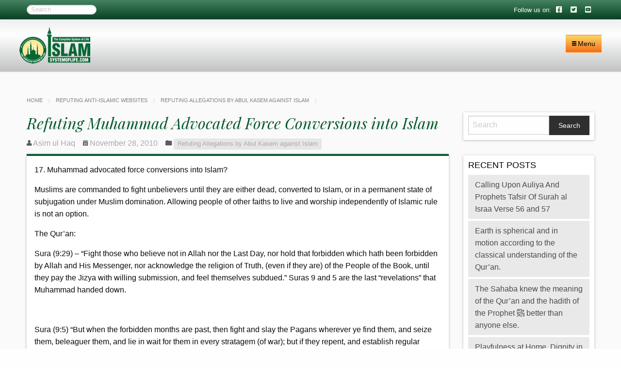

--- FILE ---
content_type: text/html; charset=UTF-8
request_url: https://systemoflife.com/refuting-muhammad-advocated-force-conversions-into-islam/
body_size: 30330
content:
<!DOCTYPE html>
<!--[if lt IE 7]><html dir="ltr" lang="en-US" prefix="og: https://ogp.me/ns#" class="no-js lt-ie9 lt-ie8 lt-ie7"><![endif]-->
<!--[if ( IE 7 )&!( IEMobile )]><html dir="ltr" lang="en-US" prefix="og: https://ogp.me/ns#" class="no-js lt-ie9 lt-ie8"><![endif]-->
<!--[if ( IE 8 )&!( IEMobile )]><html dir="ltr" lang="en-US" prefix="og: https://ogp.me/ns#" class="no-js lt-ie9"><![endif]-->
<!--[if gt IE 8]><!--> <html dir="ltr" lang="en-US" prefix="og: https://ogp.me/ns#" class="no-js"><!--<![endif]-->

<head>
	<!-- WordPress head -->
		<style>img:is([sizes="auto" i], [sizes^="auto," i]) { contain-intrinsic-size: 3000px 1500px }</style>
	
		<!-- All in One SEO 4.9.3 - aioseo.com -->
		<title>Refuting Muhammad Advocated Force Conversions into Islam | Islam</title>
	<meta name="description" content="17. Muhammad advocated force conversions into Islam? Muslims are commanded to fight unbelievers until they are either dead, converted to Islam, or in a permanent state of subjugation under Muslim domination. Allowing people of other faiths to live and worship independently of Islamic rule is not an option. The Qur&#039;an: Sura (9:29) - &quot;Fight those" />
	<meta name="robots" content="max-image-preview:large" />
	<meta name="author" content="Asim ul Haq"/>
	<meta name="keywords" content="refuting allegations by abul kasem against islam" />
	<link rel="canonical" href="https://systemoflife.com/refuting-muhammad-advocated-force-conversions-into-islam/" />
	<meta name="generator" content="All in One SEO (AIOSEO) 4.9.3" />
		<meta property="og:locale" content="en_US" />
		<meta property="og:site_name" content="Islam | The complete System of Life" />
		<meta property="og:type" content="article" />
		<meta property="og:title" content="Refuting Muhammad Advocated Force Conversions into Islam | Islam" />
		<meta property="og:description" content="17. Muhammad advocated force conversions into Islam? Muslims are commanded to fight unbelievers until they are either dead, converted to Islam, or in a permanent state of subjugation under Muslim domination. Allowing people of other faiths to live and worship independently of Islamic rule is not an option. The Qur&#039;an: Sura (9:29) - &quot;Fight those" />
		<meta property="og:url" content="https://systemoflife.com/refuting-muhammad-advocated-force-conversions-into-islam/" />
		<meta property="article:published_time" content="2010-11-28T03:00:09+00:00" />
		<meta property="article:modified_time" content="2017-10-01T20:36:29+00:00" />
		<meta name="twitter:card" content="summary" />
		<meta name="twitter:title" content="Refuting Muhammad Advocated Force Conversions into Islam | Islam" />
		<meta name="twitter:description" content="17. Muhammad advocated force conversions into Islam? Muslims are commanded to fight unbelievers until they are either dead, converted to Islam, or in a permanent state of subjugation under Muslim domination. Allowing people of other faiths to live and worship independently of Islamic rule is not an option. The Qur&#039;an: Sura (9:29) - &quot;Fight those" />
		<script type="application/ld+json" class="aioseo-schema">
			{"@context":"https:\/\/schema.org","@graph":[{"@type":"Article","@id":"https:\/\/systemoflife.com\/refuting-muhammad-advocated-force-conversions-into-islam\/#article","name":"Refuting Muhammad Advocated Force Conversions into Islam | Islam","headline":"Refuting Muhammad Advocated Force Conversions into Islam","author":{"@id":"https:\/\/systemoflife.com\/author\/asim\/#author"},"publisher":{"@id":"https:\/\/systemoflife.com\/#organization"},"datePublished":"2010-11-28T03:00:09+00:00","dateModified":"2017-10-01T20:36:29+00:00","inLanguage":"en-US","mainEntityOfPage":{"@id":"https:\/\/systemoflife.com\/refuting-muhammad-advocated-force-conversions-into-islam\/#webpage"},"isPartOf":{"@id":"https:\/\/systemoflife.com\/refuting-muhammad-advocated-force-conversions-into-islam\/#webpage"},"articleSection":"Refuting Allegations by Abul Kasem against Islam"},{"@type":"BreadcrumbList","@id":"https:\/\/systemoflife.com\/refuting-muhammad-advocated-force-conversions-into-islam\/#breadcrumblist","itemListElement":[{"@type":"ListItem","@id":"https:\/\/systemoflife.com#listItem","position":1,"name":"Home","item":"https:\/\/systemoflife.com","nextItem":{"@type":"ListItem","@id":"https:\/\/systemoflife.com\/category\/refuting-anti-islamic-websites\/#listItem","name":"Refuting Anti-Islamic Websites"}},{"@type":"ListItem","@id":"https:\/\/systemoflife.com\/category\/refuting-anti-islamic-websites\/#listItem","position":2,"name":"Refuting Anti-Islamic Websites","item":"https:\/\/systemoflife.com\/category\/refuting-anti-islamic-websites\/","nextItem":{"@type":"ListItem","@id":"https:\/\/systemoflife.com\/category\/refuting-anti-islamic-websites\/refuting-allegations-by-abul-kasem-against-islam\/#listItem","name":"Refuting Allegations by Abul Kasem against Islam"},"previousItem":{"@type":"ListItem","@id":"https:\/\/systemoflife.com#listItem","name":"Home"}},{"@type":"ListItem","@id":"https:\/\/systemoflife.com\/category\/refuting-anti-islamic-websites\/refuting-allegations-by-abul-kasem-against-islam\/#listItem","position":3,"name":"Refuting Allegations by Abul Kasem against Islam","item":"https:\/\/systemoflife.com\/category\/refuting-anti-islamic-websites\/refuting-allegations-by-abul-kasem-against-islam\/","nextItem":{"@type":"ListItem","@id":"https:\/\/systemoflife.com\/refuting-muhammad-advocated-force-conversions-into-islam\/#listItem","name":"Refuting Muhammad Advocated Force Conversions into Islam"},"previousItem":{"@type":"ListItem","@id":"https:\/\/systemoflife.com\/category\/refuting-anti-islamic-websites\/#listItem","name":"Refuting Anti-Islamic Websites"}},{"@type":"ListItem","@id":"https:\/\/systemoflife.com\/refuting-muhammad-advocated-force-conversions-into-islam\/#listItem","position":4,"name":"Refuting Muhammad Advocated Force Conversions into Islam","previousItem":{"@type":"ListItem","@id":"https:\/\/systemoflife.com\/category\/refuting-anti-islamic-websites\/refuting-allegations-by-abul-kasem-against-islam\/#listItem","name":"Refuting Allegations by Abul Kasem against Islam"}}]},{"@type":"Organization","@id":"https:\/\/systemoflife.com\/#organization","name":"Islam","description":"The complete System of Life","url":"https:\/\/systemoflife.com\/"},{"@type":"Person","@id":"https:\/\/systemoflife.com\/author\/asim\/#author","url":"https:\/\/systemoflife.com\/author\/asim\/","name":"Asim ul Haq","image":{"@type":"ImageObject","@id":"https:\/\/systemoflife.com\/refuting-muhammad-advocated-force-conversions-into-islam\/#authorImage","url":"https:\/\/secure.gravatar.com\/avatar\/76f118c9235b370b862a442728a98fafa42626ed8872ee4e36908984721e7645?s=96&d=mm&r=g","width":96,"height":96,"caption":"Asim ul Haq"}},{"@type":"WebPage","@id":"https:\/\/systemoflife.com\/refuting-muhammad-advocated-force-conversions-into-islam\/#webpage","url":"https:\/\/systemoflife.com\/refuting-muhammad-advocated-force-conversions-into-islam\/","name":"Refuting Muhammad Advocated Force Conversions into Islam | Islam","description":"17. Muhammad advocated force conversions into Islam? Muslims are commanded to fight unbelievers until they are either dead, converted to Islam, or in a permanent state of subjugation under Muslim domination. Allowing people of other faiths to live and worship independently of Islamic rule is not an option. The Qur'an: Sura (9:29) - \"Fight those","inLanguage":"en-US","isPartOf":{"@id":"https:\/\/systemoflife.com\/#website"},"breadcrumb":{"@id":"https:\/\/systemoflife.com\/refuting-muhammad-advocated-force-conversions-into-islam\/#breadcrumblist"},"author":{"@id":"https:\/\/systemoflife.com\/author\/asim\/#author"},"creator":{"@id":"https:\/\/systemoflife.com\/author\/asim\/#author"},"datePublished":"2010-11-28T03:00:09+00:00","dateModified":"2017-10-01T20:36:29+00:00"},{"@type":"WebSite","@id":"https:\/\/systemoflife.com\/#website","url":"https:\/\/systemoflife.com\/","name":"Islam","description":"The complete System of Life","inLanguage":"en-US","publisher":{"@id":"https:\/\/systemoflife.com\/#organization"}}]}
		</script>
		<!-- All in One SEO -->

<!-- Jetpack Site Verification Tags -->
<meta name="google-site-verification" content="_GSnrVLEpomVpz8YJZMdoHHovIawsUgHd7RyP_GCAUU" />
<meta name="msvalidate.01" content="60117A82E97A0DAD8FC70706F505C29B" />
<meta name="p:domain_verify" content="607b516c678a5d317381f8e2b0cf108a" />
<meta name="yandex-verification" content="4267597e617e8a09" />
	<meta http-equiv="Content-Type" content="text/html; charset=UTF-8" />
		
	<!-- Force IE to use the latest rendering engine available -->
	<meta http-equiv="X-UA-Compatible" content="IE=edge">

	<!-- Default site icons -->
	
	<!-- Favicon -->
			<link rel="icon" href="https://systemoflife.com/wp-content/uploads/2018/09/favicon.png">
	
	<!-- App Icon -->
			<link href="https://systemoflife.com/wp-content/uploads/2018/09/favicon.png" rel="apple-touch-icon" />
	
	<!-- Ms App Tile Color -->
			<meta name="msapplication-TileColor" content="#ffdd00">
	
	<!-- Ms App Tile Image -->
			<meta name="msapplication-TileImage" content="https://systemoflife.com/wp-content/uploads/2018/09/favicon.png">
	
	<!-- Site Theme Color -->
			<meta name="theme-color" content="#e80e8a">
	    
	
	<meta name="robots" content="index, follow" />
	<link rel="pingback" href="https://systemoflife.com/xmlrpc.php" />
	<link rel="alternate" type="application/rss+xml" title="RSS Feed" href="https://systemoflife.com/feed/" />
	   
	<meta name="viewport" content="width=device-width, initial-scale=1.0">
	<meta class="foundation-mq">

	
<!-- Open Graph Meta Tags generated by Blog2Social 873 - https://www.blog2social.com -->
<meta property="og:title" content="Refuting Muhammad Advocated Force Conversions into Islam"/>
<meta property="og:description" content="17. Muhammad advocated force conversions into Islam?  Muslims are commanded to fight unbelievers until they are either dead, converted to Islam, or in a perma"/>
<meta property="og:url" content="/refuting-muhammad-advocated-force-conversions-into-islam/"/>
<meta property="og:type" content="article"/>
<meta property="og:article:published_time" content="2010-11-28 03:00:09"/>
<meta property="og:article:modified_time" content="2017-10-01 20:36:29"/>
<!-- Open Graph Meta Tags generated by Blog2Social 873 - https://www.blog2social.com -->

<!-- Twitter Card generated by Blog2Social 873 - https://www.blog2social.com -->
<meta name="twitter:card" content="summary">
<meta name="twitter:title" content="Refuting Muhammad Advocated Force Conversions into Islam"/>
<meta name="twitter:description" content="17. Muhammad advocated force conversions into Islam?  Muslims are commanded to fight unbelievers until they are either dead, converted to Islam, or in a perma"/>
<!-- Twitter Card generated by Blog2Social 873 - https://www.blog2social.com -->
<meta name="author" content="Asim ul Haq"/>
<link rel='dns-prefetch' href='//widgetlogic.org' />
<link rel='dns-prefetch' href='//stats.wp.com' />
<link rel='dns-prefetch' href='//fonts.googleapis.com' />
<link rel='dns-prefetch' href='//use.fontawesome.com' />
<link rel="alternate" type="application/rss+xml" title="Islam &raquo; Feed" href="https://systemoflife.com/feed/" />
<script type="text/javascript">
/* <![CDATA[ */
window._wpemojiSettings = {"baseUrl":"https:\/\/s.w.org\/images\/core\/emoji\/16.0.1\/72x72\/","ext":".png","svgUrl":"https:\/\/s.w.org\/images\/core\/emoji\/16.0.1\/svg\/","svgExt":".svg","source":{"concatemoji":"https:\/\/systemoflife.com\/wp-includes\/js\/wp-emoji-release.min.js"}};
/*! This file is auto-generated */
!function(s,n){var o,i,e;function c(e){try{var t={supportTests:e,timestamp:(new Date).valueOf()};sessionStorage.setItem(o,JSON.stringify(t))}catch(e){}}function p(e,t,n){e.clearRect(0,0,e.canvas.width,e.canvas.height),e.fillText(t,0,0);var t=new Uint32Array(e.getImageData(0,0,e.canvas.width,e.canvas.height).data),a=(e.clearRect(0,0,e.canvas.width,e.canvas.height),e.fillText(n,0,0),new Uint32Array(e.getImageData(0,0,e.canvas.width,e.canvas.height).data));return t.every(function(e,t){return e===a[t]})}function u(e,t){e.clearRect(0,0,e.canvas.width,e.canvas.height),e.fillText(t,0,0);for(var n=e.getImageData(16,16,1,1),a=0;a<n.data.length;a++)if(0!==n.data[a])return!1;return!0}function f(e,t,n,a){switch(t){case"flag":return n(e,"\ud83c\udff3\ufe0f\u200d\u26a7\ufe0f","\ud83c\udff3\ufe0f\u200b\u26a7\ufe0f")?!1:!n(e,"\ud83c\udde8\ud83c\uddf6","\ud83c\udde8\u200b\ud83c\uddf6")&&!n(e,"\ud83c\udff4\udb40\udc67\udb40\udc62\udb40\udc65\udb40\udc6e\udb40\udc67\udb40\udc7f","\ud83c\udff4\u200b\udb40\udc67\u200b\udb40\udc62\u200b\udb40\udc65\u200b\udb40\udc6e\u200b\udb40\udc67\u200b\udb40\udc7f");case"emoji":return!a(e,"\ud83e\udedf")}return!1}function g(e,t,n,a){var r="undefined"!=typeof WorkerGlobalScope&&self instanceof WorkerGlobalScope?new OffscreenCanvas(300,150):s.createElement("canvas"),o=r.getContext("2d",{willReadFrequently:!0}),i=(o.textBaseline="top",o.font="600 32px Arial",{});return e.forEach(function(e){i[e]=t(o,e,n,a)}),i}function t(e){var t=s.createElement("script");t.src=e,t.defer=!0,s.head.appendChild(t)}"undefined"!=typeof Promise&&(o="wpEmojiSettingsSupports",i=["flag","emoji"],n.supports={everything:!0,everythingExceptFlag:!0},e=new Promise(function(e){s.addEventListener("DOMContentLoaded",e,{once:!0})}),new Promise(function(t){var n=function(){try{var e=JSON.parse(sessionStorage.getItem(o));if("object"==typeof e&&"number"==typeof e.timestamp&&(new Date).valueOf()<e.timestamp+604800&&"object"==typeof e.supportTests)return e.supportTests}catch(e){}return null}();if(!n){if("undefined"!=typeof Worker&&"undefined"!=typeof OffscreenCanvas&&"undefined"!=typeof URL&&URL.createObjectURL&&"undefined"!=typeof Blob)try{var e="postMessage("+g.toString()+"("+[JSON.stringify(i),f.toString(),p.toString(),u.toString()].join(",")+"));",a=new Blob([e],{type:"text/javascript"}),r=new Worker(URL.createObjectURL(a),{name:"wpTestEmojiSupports"});return void(r.onmessage=function(e){c(n=e.data),r.terminate(),t(n)})}catch(e){}c(n=g(i,f,p,u))}t(n)}).then(function(e){for(var t in e)n.supports[t]=e[t],n.supports.everything=n.supports.everything&&n.supports[t],"flag"!==t&&(n.supports.everythingExceptFlag=n.supports.everythingExceptFlag&&n.supports[t]);n.supports.everythingExceptFlag=n.supports.everythingExceptFlag&&!n.supports.flag,n.DOMReady=!1,n.readyCallback=function(){n.DOMReady=!0}}).then(function(){return e}).then(function(){var e;n.supports.everything||(n.readyCallback(),(e=n.source||{}).concatemoji?t(e.concatemoji):e.wpemoji&&e.twemoji&&(t(e.twemoji),t(e.wpemoji)))}))}((window,document),window._wpemojiSettings);
/* ]]> */
</script>
<link rel='stylesheet' id='jetpack_related-posts-css' href='https://systemoflife.com/wp-content/plugins/jetpack/modules/related-posts/related-posts.css' type='text/css' media='all' />
<link rel='stylesheet' id='dashicons-css' href='https://systemoflife.com/wp-includes/css/dashicons.min.css' type='text/css' media='all' />
<link rel='stylesheet' id='post-views-counter-frontend-css' href='https://systemoflife.com/wp-content/plugins/post-views-counter/css/frontend.css' type='text/css' media='all' />
<link rel='stylesheet' id='font-awesome-css' href='https://systemoflife.com/wp-content/themes/systemoflife/library/vendor/font-awesome/css/font-awesome.min.css' type='text/css' media='all' />
<link rel='stylesheet' id='slick-carousel-css' href='https://systemoflife.com/wp-content/themes/systemoflife/library/vendor/slick-carousel/slick/slick.css' type='text/css' media='all' />
<link rel='stylesheet' id='inti-css' href='https://systemoflife.com/wp-content/themes/systemoflife/library/css/inti-min.css' type='text/css' media='all' />
<link rel='stylesheet' id='style-css' href='https://systemoflife.com/wp-content/themes/systemoflife/style.css' type='text/css' media='all' />
<style id='wp-emoji-styles-inline-css' type='text/css'>

	img.wp-smiley, img.emoji {
		display: inline !important;
		border: none !important;
		box-shadow: none !important;
		height: 1em !important;
		width: 1em !important;
		margin: 0 0.07em !important;
		vertical-align: -0.1em !important;
		background: none !important;
		padding: 0 !important;
	}
</style>
<link rel='stylesheet' id='wp-block-library-css' href='https://systemoflife.com/wp-includes/css/dist/block-library/style.min.css' type='text/css' media='all' />
<style id='classic-theme-styles-inline-css' type='text/css'>
/*! This file is auto-generated */
.wp-block-button__link{color:#fff;background-color:#32373c;border-radius:9999px;box-shadow:none;text-decoration:none;padding:calc(.667em + 2px) calc(1.333em + 2px);font-size:1.125em}.wp-block-file__button{background:#32373c;color:#fff;text-decoration:none}
</style>
<link rel='stylesheet' id='aioseo/css/src/vue/standalone/blocks/table-of-contents/global.scss-css' href='https://systemoflife.com/wp-content/plugins/all-in-one-seo-pack/dist/Lite/assets/css/table-of-contents/global.e90f6d47.css' type='text/css' media='all' />
<style id='pdfemb-pdf-embedder-viewer-style-inline-css' type='text/css'>
.wp-block-pdfemb-pdf-embedder-viewer{max-width:none}

</style>
<link rel='stylesheet' id='mediaelement-css' href='https://systemoflife.com/wp-includes/js/mediaelement/mediaelementplayer-legacy.min.css' type='text/css' media='all' />
<link rel='stylesheet' id='wp-mediaelement-css' href='https://systemoflife.com/wp-includes/js/mediaelement/wp-mediaelement.min.css' type='text/css' media='all' />
<style id='jetpack-sharing-buttons-style-inline-css' type='text/css'>
.jetpack-sharing-buttons__services-list{display:flex;flex-direction:row;flex-wrap:wrap;gap:0;list-style-type:none;margin:5px;padding:0}.jetpack-sharing-buttons__services-list.has-small-icon-size{font-size:12px}.jetpack-sharing-buttons__services-list.has-normal-icon-size{font-size:16px}.jetpack-sharing-buttons__services-list.has-large-icon-size{font-size:24px}.jetpack-sharing-buttons__services-list.has-huge-icon-size{font-size:36px}@media print{.jetpack-sharing-buttons__services-list{display:none!important}}.editor-styles-wrapper .wp-block-jetpack-sharing-buttons{gap:0;padding-inline-start:0}ul.jetpack-sharing-buttons__services-list.has-background{padding:1.25em 2.375em}
</style>
<link rel='stylesheet' id='block-widget-css' href='https://systemoflife.com/wp-content/plugins/widget-logic/block_widget/css/widget.css' type='text/css' media='all' />
<style id='global-styles-inline-css' type='text/css'>
:root{--wp--preset--aspect-ratio--square: 1;--wp--preset--aspect-ratio--4-3: 4/3;--wp--preset--aspect-ratio--3-4: 3/4;--wp--preset--aspect-ratio--3-2: 3/2;--wp--preset--aspect-ratio--2-3: 2/3;--wp--preset--aspect-ratio--16-9: 16/9;--wp--preset--aspect-ratio--9-16: 9/16;--wp--preset--color--black: #000000;--wp--preset--color--cyan-bluish-gray: #abb8c3;--wp--preset--color--white: #ffffff;--wp--preset--color--pale-pink: #f78da7;--wp--preset--color--vivid-red: #cf2e2e;--wp--preset--color--luminous-vivid-orange: #ff6900;--wp--preset--color--luminous-vivid-amber: #fcb900;--wp--preset--color--light-green-cyan: #7bdcb5;--wp--preset--color--vivid-green-cyan: #00d084;--wp--preset--color--pale-cyan-blue: #8ed1fc;--wp--preset--color--vivid-cyan-blue: #0693e3;--wp--preset--color--vivid-purple: #9b51e0;--wp--preset--gradient--vivid-cyan-blue-to-vivid-purple: linear-gradient(135deg,rgba(6,147,227,1) 0%,rgb(155,81,224) 100%);--wp--preset--gradient--light-green-cyan-to-vivid-green-cyan: linear-gradient(135deg,rgb(122,220,180) 0%,rgb(0,208,130) 100%);--wp--preset--gradient--luminous-vivid-amber-to-luminous-vivid-orange: linear-gradient(135deg,rgba(252,185,0,1) 0%,rgba(255,105,0,1) 100%);--wp--preset--gradient--luminous-vivid-orange-to-vivid-red: linear-gradient(135deg,rgba(255,105,0,1) 0%,rgb(207,46,46) 100%);--wp--preset--gradient--very-light-gray-to-cyan-bluish-gray: linear-gradient(135deg,rgb(238,238,238) 0%,rgb(169,184,195) 100%);--wp--preset--gradient--cool-to-warm-spectrum: linear-gradient(135deg,rgb(74,234,220) 0%,rgb(151,120,209) 20%,rgb(207,42,186) 40%,rgb(238,44,130) 60%,rgb(251,105,98) 80%,rgb(254,248,76) 100%);--wp--preset--gradient--blush-light-purple: linear-gradient(135deg,rgb(255,206,236) 0%,rgb(152,150,240) 100%);--wp--preset--gradient--blush-bordeaux: linear-gradient(135deg,rgb(254,205,165) 0%,rgb(254,45,45) 50%,rgb(107,0,62) 100%);--wp--preset--gradient--luminous-dusk: linear-gradient(135deg,rgb(255,203,112) 0%,rgb(199,81,192) 50%,rgb(65,88,208) 100%);--wp--preset--gradient--pale-ocean: linear-gradient(135deg,rgb(255,245,203) 0%,rgb(182,227,212) 50%,rgb(51,167,181) 100%);--wp--preset--gradient--electric-grass: linear-gradient(135deg,rgb(202,248,128) 0%,rgb(113,206,126) 100%);--wp--preset--gradient--midnight: linear-gradient(135deg,rgb(2,3,129) 0%,rgb(40,116,252) 100%);--wp--preset--font-size--small: 13px;--wp--preset--font-size--medium: 20px;--wp--preset--font-size--large: 36px;--wp--preset--font-size--x-large: 42px;--wp--preset--spacing--20: 0.44rem;--wp--preset--spacing--30: 0.67rem;--wp--preset--spacing--40: 1rem;--wp--preset--spacing--50: 1.5rem;--wp--preset--spacing--60: 2.25rem;--wp--preset--spacing--70: 3.38rem;--wp--preset--spacing--80: 5.06rem;--wp--preset--shadow--natural: 6px 6px 9px rgba(0, 0, 0, 0.2);--wp--preset--shadow--deep: 12px 12px 50px rgba(0, 0, 0, 0.4);--wp--preset--shadow--sharp: 6px 6px 0px rgba(0, 0, 0, 0.2);--wp--preset--shadow--outlined: 6px 6px 0px -3px rgba(255, 255, 255, 1), 6px 6px rgba(0, 0, 0, 1);--wp--preset--shadow--crisp: 6px 6px 0px rgba(0, 0, 0, 1);}:where(.is-layout-flex){gap: 0.5em;}:where(.is-layout-grid){gap: 0.5em;}body .is-layout-flex{display: flex;}.is-layout-flex{flex-wrap: wrap;align-items: center;}.is-layout-flex > :is(*, div){margin: 0;}body .is-layout-grid{display: grid;}.is-layout-grid > :is(*, div){margin: 0;}:where(.wp-block-columns.is-layout-flex){gap: 2em;}:where(.wp-block-columns.is-layout-grid){gap: 2em;}:where(.wp-block-post-template.is-layout-flex){gap: 1.25em;}:where(.wp-block-post-template.is-layout-grid){gap: 1.25em;}.has-black-color{color: var(--wp--preset--color--black) !important;}.has-cyan-bluish-gray-color{color: var(--wp--preset--color--cyan-bluish-gray) !important;}.has-white-color{color: var(--wp--preset--color--white) !important;}.has-pale-pink-color{color: var(--wp--preset--color--pale-pink) !important;}.has-vivid-red-color{color: var(--wp--preset--color--vivid-red) !important;}.has-luminous-vivid-orange-color{color: var(--wp--preset--color--luminous-vivid-orange) !important;}.has-luminous-vivid-amber-color{color: var(--wp--preset--color--luminous-vivid-amber) !important;}.has-light-green-cyan-color{color: var(--wp--preset--color--light-green-cyan) !important;}.has-vivid-green-cyan-color{color: var(--wp--preset--color--vivid-green-cyan) !important;}.has-pale-cyan-blue-color{color: var(--wp--preset--color--pale-cyan-blue) !important;}.has-vivid-cyan-blue-color{color: var(--wp--preset--color--vivid-cyan-blue) !important;}.has-vivid-purple-color{color: var(--wp--preset--color--vivid-purple) !important;}.has-black-background-color{background-color: var(--wp--preset--color--black) !important;}.has-cyan-bluish-gray-background-color{background-color: var(--wp--preset--color--cyan-bluish-gray) !important;}.has-white-background-color{background-color: var(--wp--preset--color--white) !important;}.has-pale-pink-background-color{background-color: var(--wp--preset--color--pale-pink) !important;}.has-vivid-red-background-color{background-color: var(--wp--preset--color--vivid-red) !important;}.has-luminous-vivid-orange-background-color{background-color: var(--wp--preset--color--luminous-vivid-orange) !important;}.has-luminous-vivid-amber-background-color{background-color: var(--wp--preset--color--luminous-vivid-amber) !important;}.has-light-green-cyan-background-color{background-color: var(--wp--preset--color--light-green-cyan) !important;}.has-vivid-green-cyan-background-color{background-color: var(--wp--preset--color--vivid-green-cyan) !important;}.has-pale-cyan-blue-background-color{background-color: var(--wp--preset--color--pale-cyan-blue) !important;}.has-vivid-cyan-blue-background-color{background-color: var(--wp--preset--color--vivid-cyan-blue) !important;}.has-vivid-purple-background-color{background-color: var(--wp--preset--color--vivid-purple) !important;}.has-black-border-color{border-color: var(--wp--preset--color--black) !important;}.has-cyan-bluish-gray-border-color{border-color: var(--wp--preset--color--cyan-bluish-gray) !important;}.has-white-border-color{border-color: var(--wp--preset--color--white) !important;}.has-pale-pink-border-color{border-color: var(--wp--preset--color--pale-pink) !important;}.has-vivid-red-border-color{border-color: var(--wp--preset--color--vivid-red) !important;}.has-luminous-vivid-orange-border-color{border-color: var(--wp--preset--color--luminous-vivid-orange) !important;}.has-luminous-vivid-amber-border-color{border-color: var(--wp--preset--color--luminous-vivid-amber) !important;}.has-light-green-cyan-border-color{border-color: var(--wp--preset--color--light-green-cyan) !important;}.has-vivid-green-cyan-border-color{border-color: var(--wp--preset--color--vivid-green-cyan) !important;}.has-pale-cyan-blue-border-color{border-color: var(--wp--preset--color--pale-cyan-blue) !important;}.has-vivid-cyan-blue-border-color{border-color: var(--wp--preset--color--vivid-cyan-blue) !important;}.has-vivid-purple-border-color{border-color: var(--wp--preset--color--vivid-purple) !important;}.has-vivid-cyan-blue-to-vivid-purple-gradient-background{background: var(--wp--preset--gradient--vivid-cyan-blue-to-vivid-purple) !important;}.has-light-green-cyan-to-vivid-green-cyan-gradient-background{background: var(--wp--preset--gradient--light-green-cyan-to-vivid-green-cyan) !important;}.has-luminous-vivid-amber-to-luminous-vivid-orange-gradient-background{background: var(--wp--preset--gradient--luminous-vivid-amber-to-luminous-vivid-orange) !important;}.has-luminous-vivid-orange-to-vivid-red-gradient-background{background: var(--wp--preset--gradient--luminous-vivid-orange-to-vivid-red) !important;}.has-very-light-gray-to-cyan-bluish-gray-gradient-background{background: var(--wp--preset--gradient--very-light-gray-to-cyan-bluish-gray) !important;}.has-cool-to-warm-spectrum-gradient-background{background: var(--wp--preset--gradient--cool-to-warm-spectrum) !important;}.has-blush-light-purple-gradient-background{background: var(--wp--preset--gradient--blush-light-purple) !important;}.has-blush-bordeaux-gradient-background{background: var(--wp--preset--gradient--blush-bordeaux) !important;}.has-luminous-dusk-gradient-background{background: var(--wp--preset--gradient--luminous-dusk) !important;}.has-pale-ocean-gradient-background{background: var(--wp--preset--gradient--pale-ocean) !important;}.has-electric-grass-gradient-background{background: var(--wp--preset--gradient--electric-grass) !important;}.has-midnight-gradient-background{background: var(--wp--preset--gradient--midnight) !important;}.has-small-font-size{font-size: var(--wp--preset--font-size--small) !important;}.has-medium-font-size{font-size: var(--wp--preset--font-size--medium) !important;}.has-large-font-size{font-size: var(--wp--preset--font-size--large) !important;}.has-x-large-font-size{font-size: var(--wp--preset--font-size--x-large) !important;}
:where(.wp-block-post-template.is-layout-flex){gap: 1.25em;}:where(.wp-block-post-template.is-layout-grid){gap: 1.25em;}
:where(.wp-block-columns.is-layout-flex){gap: 2em;}:where(.wp-block-columns.is-layout-grid){gap: 2em;}
:root :where(.wp-block-pullquote){font-size: 1.5em;line-height: 1.6;}
</style>
<link rel='stylesheet' id='contact-form-7-css' href='https://systemoflife.com/wp-content/plugins/contact-form-7/includes/css/styles.css' type='text/css' media='all' />
<link rel='stylesheet' id='typography-Philosopher-css' href='//fonts.googleapis.com/css?family=Philosopher%3A300%2C400%2C600' type='text/css' media='all' />
<link rel='stylesheet' id='typography-Open+Sans-css' href='//fonts.googleapis.com/css?family=Open+Sans%3A300%2C400%2C600' type='text/css' media='all' />
<link rel='stylesheet' id='tablepress-default-css' href='https://systemoflife.com/wp-content/plugins/tablepress/css/build/default.css' type='text/css' media='all' />
<link rel='stylesheet' id='bfa-font-awesome-css' href='https://use.fontawesome.com/releases/v5.15.4/css/all.css' type='text/css' media='all' />
<link rel='stylesheet' id='bfa-font-awesome-v4-shim-css' href='https://use.fontawesome.com/releases/v5.15.4/css/v4-shims.css' type='text/css' media='all' />
<style id='bfa-font-awesome-v4-shim-inline-css' type='text/css'>

			@font-face {
				font-family: 'FontAwesome';
				src: url('https://use.fontawesome.com/releases/v5.15.4/webfonts/fa-brands-400.eot'),
				url('https://use.fontawesome.com/releases/v5.15.4/webfonts/fa-brands-400.eot?#iefix') format('embedded-opentype'),
				url('https://use.fontawesome.com/releases/v5.15.4/webfonts/fa-brands-400.woff2') format('woff2'),
				url('https://use.fontawesome.com/releases/v5.15.4/webfonts/fa-brands-400.woff') format('woff'),
				url('https://use.fontawesome.com/releases/v5.15.4/webfonts/fa-brands-400.ttf') format('truetype'),
				url('https://use.fontawesome.com/releases/v5.15.4/webfonts/fa-brands-400.svg#fontawesome') format('svg');
			}

			@font-face {
				font-family: 'FontAwesome';
				src: url('https://use.fontawesome.com/releases/v5.15.4/webfonts/fa-solid-900.eot'),
				url('https://use.fontawesome.com/releases/v5.15.4/webfonts/fa-solid-900.eot?#iefix') format('embedded-opentype'),
				url('https://use.fontawesome.com/releases/v5.15.4/webfonts/fa-solid-900.woff2') format('woff2'),
				url('https://use.fontawesome.com/releases/v5.15.4/webfonts/fa-solid-900.woff') format('woff'),
				url('https://use.fontawesome.com/releases/v5.15.4/webfonts/fa-solid-900.ttf') format('truetype'),
				url('https://use.fontawesome.com/releases/v5.15.4/webfonts/fa-solid-900.svg#fontawesome') format('svg');
			}

			@font-face {
				font-family: 'FontAwesome';
				src: url('https://use.fontawesome.com/releases/v5.15.4/webfonts/fa-regular-400.eot'),
				url('https://use.fontawesome.com/releases/v5.15.4/webfonts/fa-regular-400.eot?#iefix') format('embedded-opentype'),
				url('https://use.fontawesome.com/releases/v5.15.4/webfonts/fa-regular-400.woff2') format('woff2'),
				url('https://use.fontawesome.com/releases/v5.15.4/webfonts/fa-regular-400.woff') format('woff'),
				url('https://use.fontawesome.com/releases/v5.15.4/webfonts/fa-regular-400.ttf') format('truetype'),
				url('https://use.fontawesome.com/releases/v5.15.4/webfonts/fa-regular-400.svg#fontawesome') format('svg');
				unicode-range: U+F004-F005,U+F007,U+F017,U+F022,U+F024,U+F02E,U+F03E,U+F044,U+F057-F059,U+F06E,U+F070,U+F075,U+F07B-F07C,U+F080,U+F086,U+F089,U+F094,U+F09D,U+F0A0,U+F0A4-F0A7,U+F0C5,U+F0C7-F0C8,U+F0E0,U+F0EB,U+F0F3,U+F0F8,U+F0FE,U+F111,U+F118-F11A,U+F11C,U+F133,U+F144,U+F146,U+F14A,U+F14D-F14E,U+F150-F152,U+F15B-F15C,U+F164-F165,U+F185-F186,U+F191-F192,U+F1AD,U+F1C1-F1C9,U+F1CD,U+F1D8,U+F1E3,U+F1EA,U+F1F6,U+F1F9,U+F20A,U+F247-F249,U+F24D,U+F254-F25B,U+F25D,U+F267,U+F271-F274,U+F279,U+F28B,U+F28D,U+F2B5-F2B6,U+F2B9,U+F2BB,U+F2BD,U+F2C1-F2C2,U+F2D0,U+F2D2,U+F2DC,U+F2ED,U+F328,U+F358-F35B,U+F3A5,U+F3D1,U+F410,U+F4AD;
			}
		
</style>
<link rel='stylesheet' id='sharedaddy-css' href='https://systemoflife.com/wp-content/plugins/jetpack/modules/sharedaddy/sharing.css' type='text/css' media='all' />
<link rel='stylesheet' id='social-logos-css' href='https://systemoflife.com/wp-content/plugins/jetpack/_inc/social-logos/social-logos.min.css' type='text/css' media='all' />
<script type="text/javascript" src="https://systemoflife.com/wp-includes/js/jquery/jquery.min.js" id="jquery-core-js"></script>
<script type="text/javascript" src="https://systemoflife.com/wp-includes/js/jquery/jquery-migrate.min.js" id="jquery-migrate-js"></script>
<script type="text/javascript" id="jetpack_related-posts-js-extra">
/* <![CDATA[ */
var related_posts_js_options = {"post_heading":"h4"};
/* ]]> */
</script>
<script type="text/javascript" src="https://systemoflife.com/wp-content/plugins/jetpack/_inc/build/related-posts/related-posts.min.js" id="jetpack_related-posts-js"></script>
<script type="text/javascript" src="https://systemoflife.com/wp-content/themes/inti-foundation/library/js/modernizr-min.js" id="modernizr-js-js"></script>
<link rel="https://api.w.org/" href="https://systemoflife.com/wp-json/" /><link rel="alternate" title="JSON" type="application/json" href="https://systemoflife.com/wp-json/wp/v2/posts/1990" /><link rel='shortlink' href='https://wp.me/pb2nJE-w6' />
<link rel="alternate" title="oEmbed (JSON)" type="application/json+oembed" href="https://systemoflife.com/wp-json/oembed/1.0/embed?url=https%3A%2F%2Fsystemoflife.com%2Frefuting-muhammad-advocated-force-conversions-into-islam%2F" />
<link rel="alternate" title="oEmbed (XML)" type="text/xml+oembed" href="https://systemoflife.com/wp-json/oembed/1.0/embed?url=https%3A%2F%2Fsystemoflife.com%2Frefuting-muhammad-advocated-force-conversions-into-islam%2F&#038;format=xml" />
	<style>img#wpstats{display:none}</style>
		<style type="text/css">
.site-banner .title-area { display: none; }
.top-bar .site-logo, .top-bar .site-title { display: none; }
</style>
	<!-- end WordPress head -->
			<!-- Custom JS -->
		<script>
			<meta name="p:domain_verify" content="e5b4fc7d312a17609f4e25dcd69fa85d"/>		</script>
		<!-- End Custom JS -->
</head>

<body class="wp-singular post-template-default single single-post postid-1990 single-format-standard wp-theme-inti-foundation wp-child-theme-systemoflife">
		<div class="off-canvas-menu off-canvas position-right" id="inti-off-canvas-menu" data-off-canvas>
		<ul id="menu-main-menu" class="vertical menu site-navigation site-navigation-drilldown" data-drilldown><li id="menu-item-2249" class="menu-item menu-item-type-post_type menu-item-object-page menu-item-2249"><a href="https://systemoflife.com/home/">Home</a></li>
<li id="menu-item-3962" class="menu-item menu-item-type-taxonomy menu-item-object-category menu-item-has-children menu-item-3962"><a href="https://systemoflife.com/category/history/">History</a>
<ul class="vertical menu">
	<li id="menu-item-3966" class="menu-item menu-item-type-taxonomy menu-item-object-category menu-item-3966"><a href="https://systemoflife.com/category/history/general/">General</a></li>
	<li id="menu-item-3963" class="menu-item menu-item-type-taxonomy menu-item-object-category menu-item-3963"><a href="https://systemoflife.com/category/history/islamic-heroes/">Islamic Heroes</a></li>
</ul>
</li>
<li id="menu-item-2250" class="menu-item menu-item-type-taxonomy menu-item-object-category menu-item-has-children menu-item-2250"><a href="https://systemoflife.com/category/fiqh/">Fiqh</a>
<ul class="vertical menu">
	<li id="menu-item-2251" class="menu-item menu-item-type-taxonomy menu-item-object-category menu-item-2251"><a href="https://systemoflife.com/category/fiqh/beard-in-islam/">Beard in Islam</a></li>
	<li id="menu-item-2253" class="menu-item menu-item-type-taxonomy menu-item-object-category menu-item-2253"><a href="https://systemoflife.com/category/fiqh/fasting/">Fasting or صوم</a></li>
	<li id="menu-item-2254" class="menu-item menu-item-type-taxonomy menu-item-object-category menu-item-2254"><a href="https://systemoflife.com/category/fiqh/hadith-or-sunnah/">Hadith or Sunnah</a></li>
	<li id="menu-item-2255" class="menu-item menu-item-type-taxonomy menu-item-object-category menu-item-2255"><a href="https://systemoflife.com/category/fiqh/hijab-or-purdah/">Hijab or Purdah</a></li>
	<li id="menu-item-2257" class="menu-item menu-item-type-taxonomy menu-item-object-category menu-item-2257"><a href="https://systemoflife.com/category/fiqh/salah-or-prayer/">Salah or Prayer</a></li>
	<li id="menu-item-2256" class="menu-item menu-item-type-taxonomy menu-item-object-category menu-item-2256"><a href="https://systemoflife.com/category/fiqh/marriage-or-nikah/">Marriage or Nikah</a></li>
	<li id="menu-item-2252" class="menu-item menu-item-type-taxonomy menu-item-object-category menu-item-2252"><a href="https://systemoflife.com/category/fiqh/divorce-or-talaq/">Divorce or Talaq</a></li>
</ul>
</li>
<li id="menu-item-2258" class="menu-item menu-item-type-taxonomy menu-item-object-category menu-item-has-children menu-item-2258"><a href="https://systemoflife.com/category/articles-refutation-general-aqeedah-advice/">Articles</a>
<ul class="vertical menu">
	<li id="menu-item-2260" class="menu-item menu-item-type-taxonomy menu-item-object-category menu-item-2260"><a href="https://systemoflife.com/category/articles-refutation-general-aqeedah-advice/aqeedah-beliefs-associated-with-islam/">Aqeedah</a></li>
	<li id="menu-item-2262" class="menu-item menu-item-type-taxonomy menu-item-object-category menu-item-2262"><a href="https://systemoflife.com/category/articles-refutation-general-aqeedah-advice/general-issues-related-to-islam/">General</a></li>
	<li id="menu-item-2259" class="menu-item menu-item-type-taxonomy menu-item-object-category menu-item-2259"><a href="https://systemoflife.com/category/articles-refutation-general-aqeedah-advice/advice-amr-bil-maroof-nahi-al-munkar/">Advice</a></li>
	<li id="menu-item-2264" class="menu-item menu-item-type-taxonomy menu-item-object-category menu-item-2264"><a href="https://systemoflife.com/category/articles-refutation-general-aqeedah-advice/refutations-of-batil-aqaids/">Refutations</a></li>
	<li id="menu-item-2263" class="menu-item menu-item-type-taxonomy menu-item-object-category menu-item-2263"><a href="https://systemoflife.com/category/articles-refutation-general-aqeedah-advice/milaad-un-nabi/">Milaad</a></li>
	<li id="menu-item-2266" class="menu-item menu-item-type-taxonomy menu-item-object-category menu-item-2266"><a href="https://systemoflife.com/category/articles-refutation-general-aqeedah-advice/tawassul-and-istegatha/">Tawassul &#038; Istegatha</a></li>
	<li id="menu-item-2265" class="menu-item menu-item-type-taxonomy menu-item-object-category menu-item-2265"><a href="https://systemoflife.com/category/articles-refutation-general-aqeedah-advice/taqleed/">Taqleed</a></li>
	<li id="menu-item-2261" class="menu-item menu-item-type-taxonomy menu-item-object-category menu-item-2261"><a href="https://systemoflife.com/category/articles-refutation-general-aqeedah-advice/for-urdu-readers/">For URDU readers</a></li>
</ul>
</li>
<li id="menu-item-2267" class="menu-item menu-item-type-taxonomy menu-item-object-category current-post-ancestor menu-item-has-children menu-item-2267"><a href="https://systemoflife.com/category/refuting-anti-islamic-websites/">Refuting Anti-Islamic Websites</a>
<ul class="vertical menu">
	<li id="menu-item-2272" class="menu-item menu-item-type-taxonomy menu-item-object-category current-post-ancestor current-menu-parent current-post-parent menu-item-2272"><a href="https://systemoflife.com/category/refuting-anti-islamic-websites/refuting-allegations-by-abul-kasem-against-islam/">Abul Kasem</a></li>
	<li id="menu-item-2270" class="menu-item menu-item-type-taxonomy menu-item-object-category menu-item-2270"><a href="https://systemoflife.com/category/refuting-anti-islamic-websites/refutation-of-islamwatch-allegations-against-islam/">IslamWatch</a></li>
	<li id="menu-item-2268" class="menu-item menu-item-type-taxonomy menu-item-object-category menu-item-2268"><a href="https://systemoflife.com/category/refuting-anti-islamic-websites/christian-arguments-answered/">Christian</a></li>
	<li id="menu-item-2271" class="menu-item menu-item-type-taxonomy menu-item-object-category menu-item-2271"><a href="https://systemoflife.com/category/refuting-anti-islamic-websites/refutations-of-agniveer-arya-samajis-website/">Agniveer / Arya Samajis</a></li>
	<li id="menu-item-2269" class="menu-item menu-item-type-taxonomy menu-item-object-category menu-item-2269"><a href="https://systemoflife.com/category/refuting-anti-islamic-websites/dayanand-saraswati/">Dayanand Saraswati</a></li>
</ul>
</li>
<li id="menu-item-2273" class="menu-item menu-item-type-taxonomy menu-item-object-category menu-item-has-children menu-item-2273"><a href="https://systemoflife.com/category/da-wah-invitation-to-the-truth/">Da&#8217;wah</a>
<ul class="vertical menu">
	<li id="menu-item-2274" class="menu-item menu-item-type-taxonomy menu-item-object-category menu-item-2274"><a href="https://systemoflife.com/category/da-wah-invitation-to-the-truth/character-of-prophet/">Character of Prophet</a></li>
	<li id="menu-item-2275" class="menu-item menu-item-type-taxonomy menu-item-object-category menu-item-2275"><a href="https://systemoflife.com/category/da-wah-invitation-to-the-truth/dawah-fundamentals/">Dawah Fundamentals</a></li>
	<li id="menu-item-2277" class="menu-item menu-item-type-taxonomy menu-item-object-category menu-item-2277"><a href="https://systemoflife.com/category/da-wah-invitation-to-the-truth/methodology-of-dawah/">Methodology</a></li>
	<li id="menu-item-2278" class="menu-item menu-item-type-taxonomy menu-item-object-category menu-item-2278"><a href="https://systemoflife.com/category/da-wah-invitation-to-the-truth/tolerance-in-islam/">Tolerance in Islam</a></li>
	<li id="menu-item-2276" class="menu-item menu-item-type-taxonomy menu-item-object-category menu-item-2276"><a href="https://systemoflife.com/category/da-wah-invitation-to-the-truth/download-videos/">Download Videos</a></li>
	<li id="menu-item-2286" class="menu-item menu-item-type-taxonomy menu-item-object-category menu-item-2286"><a href="https://systemoflife.com/category/da-wah-invitation-to-the-truth/watch-videos/">Watch Videos</a></li>
</ul>
</li>
<li id="menu-item-2287" class="menu-item menu-item-type-taxonomy menu-item-object-category menu-item-2287"><a href="https://systemoflife.com/category/narrators-of-hadit/">Hadith Narrators</a></li>
<li id="menu-item-2279" class="menu-item menu-item-type-taxonomy menu-item-object-category menu-item-has-children menu-item-2279"><a href="https://systemoflife.com/category/raqaaiq-piety-and-softness-of-heart/">Raqaaiq</a>
<ul class="vertical menu">
	<li id="menu-item-2280" class="menu-item menu-item-type-taxonomy menu-item-object-category menu-item-2280"><a href="https://systemoflife.com/category/raqaaiq-piety-and-softness-of-heart/advice-for-youth/">Advice for Youth</a></li>
	<li id="menu-item-2283" class="menu-item menu-item-type-taxonomy menu-item-object-category menu-item-2283"><a href="https://systemoflife.com/category/raqaaiq-piety-and-softness-of-heart/strong-advice/">Strong Advice</a></li>
	<li id="menu-item-2281" class="menu-item menu-item-type-taxonomy menu-item-object-category menu-item-2281"><a href="https://systemoflife.com/category/raqaaiq-piety-and-softness-of-heart/more-gems-learn/">More Gems : Learn</a></li>
	<li id="menu-item-2282" class="menu-item menu-item-type-taxonomy menu-item-object-category menu-item-2282"><a href="https://systemoflife.com/category/raqaaiq-piety-and-softness-of-heart/righteous-characteristics/">Righteous Characteristics</a></li>
</ul>
</li>
<li id="menu-item-2284" class="menu-item menu-item-type-taxonomy menu-item-object-category menu-item-has-children menu-item-2284"><a href="https://systemoflife.com/category/learn-arabic/">Learn Arabic</a>
<ul class="vertical menu">
	<li id="menu-item-2285" class="menu-item menu-item-type-taxonomy menu-item-object-category menu-item-2285"><a href="https://systemoflife.com/category/learn-arabic/online-course/">Online Course</a></li>
</ul>
</li>
<li id="menu-item-2288" class="menu-item menu-item-type-post_type menu-item-object-page menu-item-2288"><a href="https://systemoflife.com/about-us/">About us</a></li>
<li id="menu-item-2334" class="menu-item menu-item-type-post_type menu-item-object-page menu-item-2334"><a href="https://systemoflife.com/contact-us/">Contact us</a></li>
</ul>	</div>
	<div class="off-canvas-content" data-off-canvas-content>
			
	<div class="mini-nav">

								<div class="row large-12 columns">

									<div class="mini-nav-search">
										
<form role="search" method="get" id="searchform" action="https://systemoflife.com">
	<div class="row collapse">
		<label class="screen-reader-text" for="s">Search for:</label>
		<div class="small-8 columns">
			<input type="text" value="" name="s" id="s" placeholder="Search" />
		</div>
		<div class="small-4 columns">
			<input class="button expanded" type="submit" id="searchsubmit" value="Search" />
		</div>
	</div>
</form>									</div>

									<div class="mini-nav-social">
										Follow us on:
										<a href="https://web.facebook.com/islamsystemoflife/" target="_blank"><i class="fa fa-facebook-square" aria-hidden="true"></i></a>
										<a href="https://twitter.com/mysystemoflife" target="_blank"><i class="fa fa-twitter-square" aria-hidden="true"></i></a>
										<a href="https://www.youtube.com/user/Systemoflifeyt" target="_blank"><i class="fa fa-youtube-square" aria-hidden="true"></i></a>
									</div>

								</div><!-- END: ROW -->

							</div><!-- END: mini-nav -->
							<div class="header">

								<div class="row large-collapse">
									<div class="large-12 columns">
										<div class="header-menu">
											<!-- type=button" -->
											<a class="button small" href="#" data-toggle="inti-off-canvas-menu"><i class="fi-list"></i> <span>Menu</span></a>
										</div><!-- END: Menu Button -->

										<div class="header-logo">
											<div class="site-logo">
												<a href="https://systemoflife.com/" title="Islam" rel="home">
													<img src="https://systemoflife.com/wp-content/uploads/2017/01/logo.png" alt="Islam logo">												</a>
											</div><!-- .site-logo -->
										</div><!-- END: Logo -->
									</div>
								</div>

							</div><!-- END: HEADER -->

		<div id="page" class="webpage">

			

	<div id="primary" class="site-content">

		
				<div class="breadcrumbs top">
					<div class="row">
						<div class="columns">
							<nav role="navigation" aria-label="Breadcrumbs" class="breadcrumb-trail breadcrumbs" itemprop="breadcrumb"><ul class="trail-items breadcrumbs" itemscope itemtype="http://schema.org/BreadcrumbList"><li class="show-for-sr"><span class="trail-browse">Browse:</span></li><meta name="numberOfItems" content="4" /><meta name="itemListOrder" content="Ascending" /><li itemprop="itemListElement" itemscope itemtype="http://schema.org/ListItem" class="trail-item trail-begin"><a href="https://systemoflife.com" rel="home"><span itemprop="name">Home</span></a><meta itemprop="position" content="1" /></li><li itemprop="itemListElement" itemscope itemtype="http://schema.org/ListItem" class="trail-item"><a href="https://systemoflife.com/category/refuting-anti-islamic-websites/"><span itemprop="name">Refuting Anti-Islamic Websites</span></a><meta itemprop="position" content="2" /></li><li itemprop="itemListElement" itemscope itemtype="http://schema.org/ListItem" class="trail-item"><a href="https://systemoflife.com/category/refuting-anti-islamic-websites/refuting-allegations-by-abul-kasem-against-islam/"><span itemprop="name">Refuting Allegations by Abul Kasem against Islam</span></a><meta itemprop="position" content="3" /></li><li itemprop="itemListElement" itemscope itemtype="http://schema.org/ListItem" class="trail-item trail-end"><span itemprop="name">Refuting Muhammad Advocated Force Conversions into Islam</span><meta itemprop="position" content="4" /></li></ul></nav>						</div><!-- .columns -->
					</div><!-- .row -->
				</div><!-- .breadcrumbs -->

		<div id="content" role="main" class="">
			<div class="row">
				
				<div class="small-12 medium-7 large-9 columns">



				

					
					
					
					
	<article id="post-1990" class="post-1990 post type-post status-publish format-standard hentry category-refuting-allegations-by-abul-kasem-against-islam single">
		<div class="entry-body">

			
			<header class="entry-header">
								<h1 class="entry-title">Refuting Muhammad Advocated Force Conversions into Islam</h1>
		<div class="post-meta icons"><span class="by-author"><i class="fi fi-torso" title="Written by"></i> <a class="url fn n" href="https://systemoflife.com/author/asim/" title="View all posts by Asim ul Haq" rel="author">Asim ul Haq</a></span><span class="post-date"><i class="fi fi-calendar" title="Publish on"></i> <a href="https://systemoflife.com/2010/11/" title="View all posts from Nov 2010" rel="bookmark"><time class="pubdate" datetime="2010-11-28T03:00:09+00:00" pubdate>November 28, 2010</time></a></span><span class="post-cats"><i class="fi fi-folder" title="Posted in"></i> <a href="https://systemoflife.com/category/refuting-anti-islamic-websites/refuting-allegations-by-abul-kasem-against-islam/" title="View all posts in Refuting Allegations by Abul Kasem against Islam"><span class="label category">Refuting Allegations by Abul Kasem against Islam</span></a></span></div>			</header><!-- .entry-header -->

			
						<div class="entry-content">
								<p>17. Muhammad advocated force conversions into Islam?</p>
<p>Muslims are commanded to fight unbelievers until they are either dead, converted to Islam, or in a permanent state of subjugation under Muslim domination. Allowing people of other faiths to live and worship independently of Islamic rule is not an option.</p>
<p>The Qur&#8217;an:</p>
<p>Sura (9:29) &#8211; &#8220;Fight those who believe not in Allah nor the Last Day, nor hold that forbidden which hath been forbidden by Allah and His Messenger, nor acknowledge the religion of Truth, (even if they are) of the People of the Book, until they pay the Jizya with willing submission, and feel themselves subdued.&#8221; Suras 9 and 5 are the last &#8220;revelations&#8221; that Muhammad handed down.</p>
<p>&nbsp;</p>
<p>Sura (9:5) &#8220;But when the forbidden months are past, then fight and slay the Pagans wherever ye find them, and seize them, beleaguer them, and lie in wait for them in every stratagem (of war); but if they repent, and establish regular prayers and practice regular charity, then open the way for them&#8230;&#8221; Prayer and charity are among the Five Pillars of Islam, as salat and zakat.</p>
<p>&nbsp;</p>
<p>&nbsp;</p>
<p>Reply</p>
<p>Abul Kasem is quoting same verse again and again, We already replied(from the article of Ansar al Adl) verse 9 of Surah Tauba, see replies here under</p>
<p>13. Verse 11: &#8220;Fight those who believe not in God&#8230;&#8221; (9:29)</p>
<p>9. Verse 8: &#8220;Fight the pagans wherever you see them&#8230;&#8221; (9:5)</p>
<p>http://www.load-islam.com/artical_det.php?artical_id=414§ion=wel_islam&#038;subsection=Misconceptions#18</p>
<p>Regarding Forced Converstions Islam is clear It is mentioned in Qur`an Surah al Bqarah ayah 256 &#8220;There is no Compulsion in Religion&#8221;</p>
<p>Ibnul Qayyim said in his Hidayat al-Hayara:</p>
<p>ومن تأمل سيرة النبي صلى الله عليه وسلم تبين له أنه لم يكره أحدا على دينه قط ، وأنه إنما قاتل من قاتله ، وأما من هادنه فلم يقاتله ما دام مقيما على هدنته ، لم ينقض عهده ، بل أمره الله تعالى أن يفي لهم بعهدهم ما استقاموا له ، كما قال تعالى : فما استقاموا لكم فاستقيموا لهم .</p>
<p>فلما قدم المدينة صالح اليهود وأقرهم على دينهم ، فلما حاربوه ونقضوا عهده وبدءوه بالقتال قاتلهم ، فمن على بعضهم ، وأجلى بعضهم ، وقاتل بعضهم . وكذلك لما هادن قريشا عشر سنين لم يبدأهم بقتال حتى بدءوا هم بقتاله ونقض عهده ، فحينئذ غزاهم في ديارهم ، وكانوا هم يغزونه قبل ذلك كما قصدوه يوم الخندق ،….</p>
<p>Whoever reflects on the Seerah of the Prophet (peace be upon him) would come to the realization that he never forced anyone to accept Islam. That he fought those who fought him. As for those whom he had peace treaties with, he did not fight them as long as they abided by the treaty. In fact, Allah commanded him to keep the treaty with them as long as they adhered to it. Allah said “So as long as they are upright toward you, be upright toward them” [9:7]
<p>When he arrived at Medina, he made a treaty with the Jews and allowed them to practice their religion. When they waged war against him and violated the treaty and initiated the fighting with him, the Prophet would show mercy to some of them, exile some of them and even fight some of them. Similarly, when he had a treaty with Quraysh for ten years, he didn’t initiate the fighting with them. Rather, they did and only then did he fight them just as they fought him during the Battle of the Ditch and Badr,…. (end quote, via brother Bassam Zawadi)</p>
<p>Commentary of Jalalyan says:</p>
<p>There is no compulsion in, entering into, religion. Rectitude has become clear from error, that is say, through clear proofs it has become manifest that faith is rectitude and disbelief is error: this was revealed concerning the Ansār [of Medina] who tried to compel their sons to enter into Islam; so whoever disbelieves in the false deity, namely, Satan or idols (tāghūt, ‘false deity’, is used in a singular and plural sense), and believes in God, has laid hold of the most firm handle, the tight knot, unbreaking, that cannot be severed; God is Hearing, of what is said, Knowing, of what is done.(end quote)<br />
Ibne Kathir Commented</p>
<p>There is no compulsion in religion), meaning, &#8220;Do not force anyone to become Muslim, for Islam is plain and clear, and its proofs and evidence are plain and clear. Therefore, there is no need to force anyone to embrace Islam. Rather, whoever Allah directs to Islam, opens his heart for it and enlightens his mind, will embrace Islam with certainty. Whoever Allah blinds his heart and seals his hearing and sight, then he will not benefit from being forced to embrace Islam.&#8221;(end quote)</p>
<p>Secondly Abul Kasem is leaving behind Crusaders.</p>
<p>It is mentioned in &#8220;Tolerance and forced conversion during the Crusades by Josh Owens&#8221;</p>
<p>During the crusades religion was the main focal point. Each religion thought that they were doing things the right way according to God. Both Muslims and Christians tolerated the opposite religion to a certain extent.</p>
<p>However there was usually a hidden agenda. With the Muslims it was convert or pay us taxes, and with the Christians it seemed to be more, convert to Christianity or die. Christians really seem to be more violent than the Muslims when it comes to conversion.(end quote)</p>
<p>&nbsp;</p>
<p>http://www.helium.com/items/288083-tolerance-and-forced-conversion-during-the-crusades</p>
<p>&nbsp;</p>
<p>Even though I don&#8217;t believe fully in above article, but the thing is even Kuffar agreed that the reality is different.</p>
<p>&nbsp;</p>
<p>&nbsp;</p>
<p>Abul Kasem Quoted</p>
<p>Sura (9:12) &#8211; (Continued from above) &#8220;But if they repent and establish worship and pay the poor-due, then are they your brethren in religion&#8221; This confirms that Muhammad is speaking of conversion to Islam.</p>
<p>&nbsp;</p>
<p>&nbsp;</p>
<p>Reply</p>
<p>&nbsp;</p>
<p>Verse 12 is this one</p>
<p>&nbsp;</p>
[009:012] But if they violate their oaths after their covenant, and attack your religion with disapproval and criticism then fight (you) the leaders of disbelief (chiefs of Quraish &#8211; pagans of Makkah) &#8211; for surely their oaths are nothing to them &#8211; so that they may stop (evil actions).</p>
<p>&nbsp;</p>
<p>Now let us see what the verse 6 to 12 says</p>
[009:006] And if anyone of the Mushrikoon (polytheists, idolaters, pagans, disbelievers in the Oneness of Allah) seeks your protection then grant him protection, so that he may hear the Word of Allah (the Quran), and then escort him to where he can be secure, that is because they are men who know not.</p>
[009:007] How can there be a covenant with Allah and with His Messenger for the Mushrikoon (polytheists, idolaters, pagans, disbelievers in the Oneness of Allah) except those with whom you made a covenant near Al-Masjid-al-Haram (at Makkah)? So long, as they are true to you, stand you true to them. Verily, Allah loves Al-Muttaqoon (the pious &#8211; see V.:).</p>
[009:008] How (can there be such a covenant with them) that when you are overpowered by them, they regard not the ties, either of kinship or of covenant with you? With (good words from) their mouths they please you, but their hearts are averse to you, and most of them are Fasiqoon (rebellious, disobedient to Allah).</p>
[009:009] They have purchased with the Ayat (proofs, evidences, verses, lessons, signs, revelations, etc.) of Allah a little gain, and they hindered men from His Way; evil indeed is that which they used to do.</p>
[009:010] With regard to a believer, they respect not the ties, either of kinship or of covenant! It is they who are the transgressors.</p>
[009:011] But if they repent, perform As-Salat (Iqamat-as-Salat) and give Zakat, then they are your brethren in religion. (In this way) We explain the Ayat (proofs, evidences, verses, lessons, signs, revelations, etc.) in detail for a people who know.</p>
[009:012] But if they violate their oaths after their covenant, and attack your religion with disapproval and criticism then fight (you) the leaders of disbelief (chiefs of Quraish &#8211; pagans of Makkah) &#8211; for surely their oaths are nothing to them &#8211; so that they may stop (evil actions).(end quote)</p>
<p>Subhan`Allah how beautiful are the verses, These verses are regarding those who broke peace treaty, see even then Allah says if anyone of them seeks your protection then grant him protection, and hen Allah says escort him to where he can be secure. No where above Quranic ayahs says something regarding forced conversions.</p>
<p>&nbsp;</p>
<p>Abul Kasem quoted</p>
<p>Sura (2:193) &#8211; &#8220;And fight them until persecution is no more, and religion be only for Allah. But if they desist, then let there be no hostility except against wrong-doers.&#8221; The key phrase is to fight until &#8220;religion be only for Allah.&#8221;</p>
<p>&nbsp;</p>
<p>&nbsp;</p>
<p>Reply by Brother Ansar al adl.</p>
<p>A classic and popular example of what Muslim scholars, like Dr. Jamal Badawi, call a ‘cut and paste’ approach. Everything becomes so much easier for the Anti-Islamists when they remove the context. The solution for the Muslim is to simply replace the verse in its context:</p>
<p>2:190-194 Fight in the cause of God those who fight you, but do not transgress limits; for God loves not transgressors. And kill them wherever ye catch them, and turn them out from where they have turned you out; for persecution and oppression are worse than slaughter; but fight them not at the Sacred Mosque, unless they (first) fight you there; but if they fight you, kill them. Such is the reward of those who reject faith. But if they cease, God is Oft-Forgiving, Most Merciful. And fight them on until there is no more tumult or oppression, and there prevail justice and faith in God; but if they cease, let there be no hostility except to those who practice oppression. The prohibited month, for the prohibited month, and so for all things prohibited, there is the law of equality. If then any one transgresses the prohibition against you, transgress ye likewise against him. But fear (the punishment of) God, and know that God is with those who restrain themselves.</p>
<p>&nbsp;</p>
<p>How many times do we see the above verse repeating the message to make it clear? These verse were revealed at a time when Muslims of Madinah were under constant attack from the Makkans. An example would be when the Makkans conducted the public crucifixion of the companion of the Prophet Muhammad (peace be upon him), Khubaib bin Adi. These would be classified as &#8216;terrorist activities&#8217; according to the modern usage of the term. So what does this verse say in this context? &#8220;Fight in the cause of God those who fight you&#8221;, &#8220;unless they (first) fight you there&#8221; &#8211; the context of this verse applies to those who initiate the attack against Muslims. And even after they attack, the verse makes it clear: &#8220;But if they cease, God is Oft-Forgiving, Most Merciful.&#8221; And it also makes clear the purpose for what Muslims fight: &#8220;fight them on until there is no more tumult or oppression, and there prevail justice and faith in God&#8221;. It is the duty of Muslims to defend humanity from oppression and persecution and to establish justice. Muslims believe that God has placed us here on earth as his deputy or viceroy, and thus, it is our duty to enjoin the good and forbid the evil, to establish peace and justice in the land. Dr. Maher Hathout writes the following on verses 2:190-194:</p>
<p>These verses were applicable to a particular situation or if, hypothetically, the same situation was to be repeated… Historically, fighting back against the aggressors was prohibited during the thirteen years of the Meccan period. After the migration to Medina and the establishment of the Islamic state, Muslims were concerned with how to defend themselves against aggression from their enemies. The aforementioned verses were revealed to enable them to protect the newly formed state by fighting in self-defence against those who fought them. However, the Qur’an clearly prohibits aggression. The verses explain that fighting is only for self-defence. Thus, a Muslim cannot commit aggression and kill innocent men, women, children, the sick, the elderly, monks, priests, or those who do not wish to fight. A Muslim is also mandated not to destroy plant life of livestock. (Hathout, Jihad vs. Terrorism; US Multimedia Vera International, 2002, p.49, emphasis added)</p>
<p>The historical context is something that must always be considered where developing an understanding of Qur&#8217;anic verses. Without knowing the circumstances behind the revelation, one cannot apply the verse as accurately. Shaykh Salman Al-Oadah writes about the general principles in Jihad:</p>
<p>Jihad can never be fought for worldly gain, for conquest, or even for revenge. Muslims must only fight to protect the lives, property, and freedoms of people, especially their freedom to worship Allah when that freedom is forcibly attacked. They are never allowed to attack innocent people, even when they are themselves attacked by the countrymen of those innocents. Any people that go against this established principle of Islamic Law and murder civilians are fighting against Islam and everything that it stands for. It is ludicrous for them to call this fighting a jihâd, a word that means striving in the cause of Islam. They are in fact murderers in the light of Islamic Law and should be treated as such. (SOURCE, emphasis added)</p>
<p>There are strict and detailed laws in Islam, which Muslims must follow carefully. A military Jihad must be performed under these regulations. Abdullah Yusuf Ali writes about verse 2:190:</p>
<p>War is only permissible in self-defence, and under well-defined limits. When undertaken, it must be pushed with vigour, but not relentlessly, but only to restore peace and freedom for the worship of God. In any case strict limits must not be transgressed: women, children, old and infirm men should not be molested, nor trees and crops cut down, nor peace withheld when the enemy comes to terms. (Yusuf Ali, The Holy Qur’an, Text, Translation and Commentary )</p>
<p>He then re-iterates the general principles behind Jihad in his commentary on verse 2:191:</p>
<p>In general, it may be said that Islam is the religion of peace, goodwill, mutual understanding, and good faith. But it will not acquiesce in wrong-doing, and its men will hold their lives cheap in defence of honour, justice, and the religion which they hold sacred. Their ideal is that of heroic virtue combined with unselfish gentleness and tenderness, such as is exemplified in the life of the Apostle. They believe in courage, obedience, discipline, duty, and a constant striving by all the means in their power, physical, moral, intellectual, and spiritual, for the establishment of truth and righteousness. (Yusuf Ali, The Holy Qur’an, Text, Translation and Commentary )</p>
<p>This is the true focus behind Jihad, and Muslims must never lose this focus. Jihad is solely for the purpose of aiding humanity and bringing justice and freedom to the oppressed. Therefore, all actions must be in-line with this focus and the strict regulations governing Jihad. The focus is to defend, not destroy. One who focuses on the betterment and aid of humanity will realize that destruction will never achieve this. Abdul Majid Daryabadi writes extensively on verse 2:190:</p>
<p>2:190 “And fight in the way of Allah those who fight you” – Violating the truce they themselves had signed. The Muslims, after having borne untold persecution with almost superhuman fortitude for years and years at the hands of the pagans of Makkah, are now for the first time enjoined to take to reprisals. ‘For a full thirteen years the Muslims were subjected to relentless persecution in Mecca. The Prophet and his followers fled for life to Medina, but the enemy would not leave them alone in their refuge. They came to attack them within a year, and the first three battles were fought in the very locality which will whether the Prophet was an assailant or defendant’ (Headley, The Original Church of Jesus Christ and Islam, p. 155). The Makkans had signed a truce and were the first to break it. The words ‘fight with those who fight you’ clearly show, firstly, that the Muslims were not the aggressors, and secondly, that those of the enemy who were not actual combatants – children, women, monks, hermits, the aged and the infirm, the maimed, and the like – had nothing at all to fear from the Muslim soldiery. It was in light of this express Divine injunction that the great Abu Bakr, the first Caliph, charged his troops into Syria, ‘not to mutilate the dead, nor to slay old men, women, and children, nor to cut down fruit-trees, nor to kill cattle unless they were needed for food; and these humane precepts served like a code of laws of war during the career of Mohammadan conquest.’ (Bosworth Smith, Mohammed and Mohammedanism, p. 185). Has not Islam thus, in prescribing war against those who break God’s law, who challenge His righteous authority, and who fill the world with violence and injustice, made every concession short of the impossible? Has any code of military ethics been so chivalrous, so humane and so tender towards the enemy? ‘The moral tone adopted by the Caliph Abu Bakr, in his instructions to the Syrian army, was’, says a modern Christian historian, ‘so unlike the principles of the Roman government, that it must have commanded profound attention from a subject people. Such a proclamation announced to Jews and Christians’ sentiments of justice and principles of toleration which neither Roman emperors nor orthodox bishops had ever adopted as the rule of their conduct’ (Finlay, Greece Under the Romans, pp. 367-368). (Daryabadi, The Glorious Qur’an, emphasis added)</p>
<p>Muhammad Asad explains verse 2:190 in the following manner:</p>
<p>This and the following verses lay down unequivocally that only self-defence (in the widest sense of the word) makes war permissible for Muslims. Most of the commentators agree in that the expression la ta&#8217;tadu signifies, in this context, &#8220;do not commit aggression&#8221;; while by al-mu&#8217;tadin &#8220;those who commit aggression&#8221; are meant. The defensive character of a fight &#8220;in God&#8217;s cause&#8221; &#8211; that is, in the cause of the ethical principles ordained by God &#8211; is, moreover, self-evident in the reference to &#8220;those who wage war against you&#8221;, and has been still further clarified in 22: 39 &#8211; &#8220;permission [to fight] is given to those against whom war is being wrongfully waged&#8221; &#8211; which, according to all available Traditions, constitutes the earliest (and therefore fundamental) Quranic reference to the question of jihad, or holy war (see Tabari and Ibn Kathir in their commentaries on 22: 39). That this early, fundamental principle of self-defence as the only possible justification of war has been maintained throughout the Quran is evident from 60: 8, as well as from the concluding sentence of 4: 91, both of which belong to a later period than the above verse. (Asad, The Message of the Qur’an, emphasis added)</p>
<p>And on verse 2:191, he states the following:</p>
<p>In view of the preceding ordinance, the injunction &#8220;slay them wherever you may come upon them&#8221; is valid only within the context of hostilities already in progress (Razi), on the understanding that &#8220;those who wage war against you&#8221; are the aggressors or oppressors (a war of liberation being a war &#8220;in God&#8217;s cause&#8221;). The translation, in this context, of fitnah as &#8220;oppression&#8221; is justified by the application of this term to any affliction which may cause man to go astray and to lose his faith in spiritual values (cf. Lisan al-Arab). (Asad, The Message of the Qur’an, emphasis added)</p>
<p>This extensive commentary on th is verse should sufficiently address all confusion and misconceptions that resulted from misquoting this verse.<br />
http://www.load-islam.com/artical_det.php?artical_id=414§ion=wel_islam&#038;subsection=Misconceptions#7</p>
<p>&nbsp;</p>
<p>Abul Kasem quoted</p>
<p>Muslim (1:33) The Messenger of Allah said: &#8220;I have been commanded to fight against people till they testify that there is no god but Allah, that Muhammad is the messenger of Allah&#8230;&#8221;</p>
<p>&nbsp;</p>
<p>Reply</p>
<p>We can understand this hadith from other ahadeeth, because hadeeth is a commentry of another hadeeth, let us see how Prophet peace be uponhim practised</p>
<p>Sahih Muslim, Book 001, Number 0032: It is narrated on the authority of Jabir that the Messenger of Allah said: I have been commanded that I should fight against people till they declare that there is no god but Allah, and when they profess it that there is no god but Allah, their blood and riches are guaranteed protection on my behalf except where it is justified by law, and their affairs rest with Allah, and then he (the Holy Prophet) recited (this verse of the Holy Qur&#8217;an):&#8221; Thou art not over them a warden&#8221; (lxxxviii, 22).</p>
<p>&nbsp;</p>
<p>&nbsp;</p>
<p>Ibne Kathir Commented : Thou art not over them a warden.) Ibn `Abbas, Mujahid and others said, &#8220;You are not a dictator over them.&#8221; This means that you cannot create faith in their hearts. Ibn Zayd said, &#8220;You are not the one who can force them to have faith.&#8221;</p>
<p>&nbsp;</p>
<p>Allah says in Surah al e Imran 3:20</p>
<p>And if they argue with thee, (O Muhammad), say: I have surrendered my purpose to Allah and (so have) those who follow me. And say unto those who have received the Scripture and those who read not: Have ye (too) surrendered? If they surrender, then truly they are rightly guided, and if they turn away, then it is thy duty only to convey the message (unto them). Allah is Seer of (His) bondmen.</p>
<p>&nbsp;</p>
<p>Abul Kasem quoted</p>
<p>&nbsp;</p>
<p>Muslim (19:4294) &#8211; &#8220;When you meet your enemies who are polytheists [Christians&#8230;], invite them to three courses of action. If they respond to any one of these, you also accept it and withhold yourself from doing them any harm. Invite them to (accept) Islam; if they respond to you, accept it from them and desist from fighting against them &#8230; If they refuse to accept Islam, demand from them the Jizya. If they agree to pay, accept it from them and hold off your hands. If they refuse to pay the tax, seek Allah&#8217;s help and fight them&#8221;</p>
<p>&nbsp;</p>
<p>&nbsp;</p>
<p>Reply</p>
<p>This is a misquotation, see full text</p>
<p>Sahih Muslim Book 019, Number 4294:</p>
<p>It has been reported from Sulaiman b. Buraid through his father that when the Messenger of Allah (may peace be upon him) appointed anyone as leader of an army or detachment he would especially exhort him to fear Allah and to be good to the Muslims who were with him. He would say: Fight in the name of Allah and in the way of Allah. Fight against those who disbelieve in Allah. Make a holy war, do not embezzle the spoils; do not break your pledge; and do not mutilate (the dead) bodies; do not kill the children. When you meet your enemies who are polytheists, invite them to three courses of action. If they respond to any one of these, you also accept it and withold yourself from doing them any harm. Invite them to (accept) Islam; if they respond to you, accept it from them and desist from fighting against them. Then invite them to migrate from their lands to the land of Muhairs and inform them that, if they do so, they shall have all the privileges and obligations of the Muhajirs. If they refuse to migrate, tell them that they will have the status of Bedouin Muilims and will be subjected to the Commands of Allah like other Muslims, but they will not get any share from the spoils of war or Fai&#8217; except when they actually fight with the Muslims (against the disbelievers). If they refuse to accept Islam, demand from them the Jizya. If they agree to pay, accept it from them and hold off your hands. If they refuse to pay the tax, seek Allah&#8217;s help and fight them. When you lay siege to a fort and the besieged appeal to you for protection in the name of Allah and His Prophet, do not accord to them the guarantee of Allah and His Prophet, but accord to them your own guarantee and the guarantee of your companions for it is a lesser sin that the security given by you or your companions be disregarded than that the security granted in the name of Allah and His Prophet be violated When you besiege a fort and the besieged want you to let them out in accordance with Allah&#8217;s Command, do not let them come out in accordance with His Command, but do so at your (own) command, for you do not know whether or not you will be able to carry out Allah&#8217;s behest with regard to them.(end)</p>
<p>First thing to note Abul Kasem quoted &#8220;When you meet your enemies who are polytheists [Christians&#8230;], Christians is not in Arabic nor in the translation, secondly Prophet peace be upon him is talking about War and why abul kasem missed these wordings, do not embezzle the spoils; do not break your pledge; and do not mutilate (the dead) bodies; do not kill the children, thirdly even in War Prophet peace be upon him is saying before war &#8220;When you meet your enemies who are polytheists, invite them to three courses of action. &#8221; after all these courses Prophet peace be upon him is saying that then fight in the name of Allah. Prophet peace be upon him himself said</p>
<p>..Allah&#8217;s Apostle in one of his military expeditions against the enemy, waited till the sun declined and then he got up amongst the people saying, &#8220;O people! Do not wish to meet the enemy, and ask Allah for safety, but when you face the enemy, be patient, and remember that Paradise is under the shades of swords.&#8221; Then he said, &#8220;O Allah, the Revealer of the Holy Book, and the Mover of the clouds and the Defeater of the clans, defeat them, and grant us victory over them.&#8221;(Bukhari, Volume 4, Book 52, Number 266l)</p>
<p>So clearly he said Do not wish to meet the enemy. Then abul Kasem quoted Bukhari (8:387) which is already replied before that is under the hadeeth Sahih Muslim, Book 001, Number 0033</p>
<p>&nbsp;</p>
<p>Abul Kasem quoted</p>
<p>Bukhari (53:392) &#8211; &#8220;While we were in the Mosque, the Prophet came out and said, &#8220;Let us go to the Jews&#8221; We went out till we reached Bait-ul-Midras. He said to them, &#8220;If you embrace Islam, you will be safe. You should know that the earth belongs to Allah and His Apostle, and I want to expel you from this land. So, if anyone amongst you owns some property, he is permitted to sell it, otherwise you should know that the Earth belongs to Allah and His Apostle.&#8221;</p>
<p>&nbsp;</p>
<p>&nbsp;</p>
<p>Reply</p>
<p>Above hadith is regarding Jews of Khaybar (who tried to kill Prophet and were against Islam and Muslims), It is mentioned in Commentary of Sahih Bukhari Vol # 4 Page no: 524 by Muhammad Dawud Raaz (Rah)(Markazi Jamiyat Ahlul hadeeth hind), under the commentary of this hadith</p>
<p>Prophet peace be upon him intended to expel Jews in his life but he died. Umar RadhiAllahanho expelled them in his rule due to their continuous betrayl and Conspiracies (against Islam and Muslims).</p>
<p>&nbsp;</p>
<p>Prophet peace be upon him said Bukhari Volume 4, Book 53, Number 391:Narrated &#8216;Abdullah bin &#8216;Amr:</p>
<p>The Prophet said, &#8220;Whoever killed a person having a treaty with the Muslims, shall not smell the smell of Paradise though its smell is perceived from a distance of forty years.&#8221;</p>
<p>&nbsp;</p>
<p>&nbsp;</p>
<p>&nbsp;</p>
<p>Allah ordered Prophet peace be upon him in Surah 109 : Say: O disbelievers! I worship not that which ye worship; Nor worship ye that which I worship. And I shall not worship that which ye worship. Nor will ye worship that which I worship. Unto you your religion, and unto me my religion.</p>
<p>Surah 16:125: Invite (all) to the Way of thy Lord with wisdom and beautiful preaching; and argue with them in ways that are best and most gracious: for thy Lord knoweth best, who have strayed from His Path, and who receive guidance.</p>
<p>Also note that Prophet peace be upon him never killed anyone with his own hand, except Ubayy ibn Kahlaf who tried to kill Prophet peace be upon him, It is mentioned in Fatwa no: 20181 of Islam qa</p>
<p>Al-Bukhaari (4073) and Muslim (1793) narrated that Abu Hurayrah (may Allaah be pleased with him) said: The Messenger of Allaah (peace and blessings of Allaah be upon him) said: “The anger of Allaah is most intense against a man who is killed by the Messenger of Allaah for the sake of Allaah (on the battlefield).”</p>
<p>Al-Nawawi said:</p>
<p>“For the sake of Allaah” excludes one whom he kills as a hadd punishment or by way of legal retaliation (qisaas), because whoever is killed by the Prophet (peace and blessings of Allaah be upon him) on the battle was intending to kill the Prophet (peace and blessings of Allaah be upon him).</p>
<p>It is not known that the Prophet (peace and blessings of Allaah be upon him) killed anyone among the mushrikeen with his own hand apart from Ubayy ibn Khalaf.</p>
<p>That was narrated by Ibn Jareer and al-Haakim from Sa’eed ibn al-Musayyab and al-Zuhri (may Allaah have mercy on them). Ibn Katheer said in his Tafseer (2/296): its isnaad is saheeh.</p>
<p>http://www.islamqa.com/en/ref/20181/</p>
<p>&nbsp;</p>
<p>Then abul kasem quoted Bukhari (2:24) which is already replied before that is under the hadeeth Sahih Muslim, Book 001, Number 0033</p>
<p>&nbsp;</p>
<p>Then He quoted</p>
<p>Bukhari (59:643) &#8211; &#8220;Testify that none has the right to be worshipped except Allah, or else I will chop off your neck!&#8221; Words of a military leader that Muhammad sent on an expedition to destroy the local religion in Yemen.</p>
<p>&nbsp;</p>
<p>&nbsp;</p>
<p>Reply</p>
<p>This is full hadith</p>
<p>Bukhari Volume 5, Book 59, Number 643: Narrated Qais:</p>
<p>Jarir said &#8220;Allah&#8217;s Apostle said to me, &#8220;Won&#8217;t you relieve me from Dhul-Khalasa?&#8221; I replied, &#8220;Yes, (I will relieve you).&#8221; So I proceeded along with one-hundred and fifty cavalry from Ahmas tribe who were skillful in riding horses. I used not to sit firm over horses, so I informed the Prophet of that, and he stroke my chest with his hand till I saw the marks of his hand over my chest and he said, O Allah! Make him firm and one who guides others and is guided (on the right path).&#8217; Since then I have never fallen from a horse. Dhul-l&#8211;Khulasa was a house in Yemen belonging to the tribe of Khatham and Bajaila, and in it there were idols which were worshipped, and it was called Al-Ka&#8217;ba.&#8221; Jarir went there, burnt it with fire and dismantled it. When Jarir reached Yemen, there was a man who used to foretell and give good omens by casting arrows of divination. Someone said to him. &#8220;The messenger of Allah&#8217;s Apostle is present here and if he should get hold of you, he would chop off your neck.&#8221; One day while he was using them (i.e. arrows of divination), Jarir stopped there and said to him, &#8220;Break them (i.e. the arrows) and testify that None has the right to be worshipped except Allah, or else I will chop off your neck.&#8221; So the man broke those arrows and testified that none has the right to be worshipped except Allah. Then Jarir sent a man called Abu Artata from the tribe of Ahmas to the Prophet to convey the good news (of destroying Dhu-l-Khalasa). So when the messenger reached the Prophet, he said, &#8220;O Allah&#8217;s Apostle! By Him Who sent you with the Truth, I did not leave it till it was like a scabby camel.&#8221; Then the Prophet blessed the horses of Ahmas and their men five times.</p>
<p>It is mentioned in Commentary of Sahih Bukhari Vol 5 Page 576 by Muhammad Dawud Raaz (Rah)(Markazi Jamiyat Ahlul hadeeth hind)</p>
<p>Prophet (peace be upon him) said this for house of an idol because in (Dhul khalsa) Kuffar and Polytheists made conspiracies against Islam, They made plans how to harm Prophet Kareem (peace be upon him)&#8230; They showed their enemity against Islam in every way, So to make the environment peaceful this was necessary. Islam never orders to dismantle the places of worship of other Religion and Nations in the time of Peace, During the time of Umar (RadhiAllahanho), He saved Churches of Dhimmi (one with whom we have a contract or treaty) Jews and Christians.(end quote)</p>
<p>Allah says [Quran 60:8-9]
<p>Allah does not forbid you respecting those who have not made war against you on account of (your) religion, and have not driven you forth from your homes, that you show them kindness and deal with them justly; surely Allah loves the doers of justice.</p>
<p>It is only as regards those who fought against you on account of religion, and have driven you out of your homes, and helped to drive you out, that Allah forbids you to befriend them. And whosoever will befriend them, then such are the wrongdoers.</p>
<p>&nbsp;</p>
<p>Abul Kasem quoted</p>
<p>Ibn Ishaq 959 &#8211; Then the apostle sent Khalid bin Walid… to the Banu al-Harith and ordered him to invite them to Islam three days before he attacked them. If they accepted then he was to accept it from them, and if they declined he was to fight them. So Khalid set out and came to them, and sent out riders in all directions inviting the people to Islam, saying, ―If you accept Islam you will be safe.‖ So the men accepted Islam as they were invited. The text goes on to say that Khalid taught the al-Harith about Islam after their &#8220;conversion,&#8221; proving that it was based on fear of slaughter rather than a free and intelligent decision.</p>
<p>http://www.thereligionofpeace.com/Quran/013-forced-conversion.htm</p>
<p>&nbsp;</p>
<p>Reply</p>
<p>Again his source is anti Islamic website, secondly leave a side authenticity of above narration let us see what Prophet peace be upon him said regarding Banu al Harith.</p>
<p>Bukhari, Volume 5, Book 58, Number 133: Narrated Abu Usaid:</p>
<p>The Prophet said, &#8220;The best of the Ansar&#8217;s families (homes) are those of Banu An-Najjar and then (those of) Banu &#8216;Abdul Ash-hal, then (those of) Banu Al-Harith bin Al-Khazraj and then (those of) Banu Sa&#8217;ida; nevertheless, there is good in all the families (houses) of the Ansar.&#8221; On this, Sad (bin Ubada) said, &#8220;I see that the Prophet has preferred some people to us.&#8221; Somebody said (to him), &#8220;No, but he has given you superiority to many.&#8221;(end)</p>
<p>Now see the hadith for the proof that Ansar were happy</p>
<p>Bukhari Volume 5, Book 58, Number 131:Narrated Zaid bin Al-Arqam: The Annwar said, &#8220;O Allah&#8217;s Apostle! Every prophet has his own followers and we have followed you. So will you invoke Allah to let our followers be considered from us (as Ansar too)?&#8221; So he invoked Allah accordingly.(end)</p>
<p>Banu Al Harith were Ansar&#8217;s and Imam Bukhari wrote whole Book on them in Sahih Bukhari &#8220;Merits of the Helpers in Madinah (Ansaar)&#8221;</p>
<p>&nbsp;</p>
<p>&nbsp;</p>
<p>&nbsp;</p>
<p>He said</p>
<p>&nbsp;</p>
<p>&nbsp;</p>
<p>Social Drawback: Islam spread through Sufism is all crap. It‘s all their strategy to get time to increase their population. Muslims did all barbaric activity to convert non-muslims. The very base of ISLAM is to kill the non-muslim by anyway if he refuses to accept Islam.</p>
<p>&nbsp;</p>
<p>&nbsp;</p>
<p>Reply</p>
<p>From where sufism came here?? Base of Islam is 5 Pillars</p>
<p>1) FAITH</p>
<p>2) PRAYER</p>
<p>3) THE &#8216;ZAKAT&#8217;</p>
<p>4) THE FAST</p>
<p>5) PILGRIMAGE (HAJJ)</p>
<p>see here: http://www.islamicity.com/mosque/pillars.shtml</p>
<p>Now a days fastest growing religion is Islam speciall in west and America, which Islamic force is their to force them??see lectures of Shaykh Khalid Yaseen Yusuf Estes and others</p>
<p>&nbsp;</p>
<p>&nbsp;</p>
<p>&nbsp;</p>
<p>&nbsp;</p>
<p>&nbsp;</p>
<div class="post-views content-post post-1990 entry-meta load-static">
				<span class="post-views-icon dashicons dashicons-chart-bar"></span> <span class="post-views-label">Post Views:</span> <span class="post-views-count">13,241</span>
			</div><div class="sharedaddy sd-sharing-enabled"><div class="robots-nocontent sd-block sd-social sd-social-icon sd-sharing"><h3 class="sd-title">Share this:</h3><div class="sd-content"><ul><li class="share-email"><a rel="nofollow noopener noreferrer"
				data-shared="sharing-email-1990"
				class="share-email sd-button share-icon no-text"
				href="mailto:?subject=%5BShared%20Post%5D%20Refuting%20Muhammad%20Advocated%20Force%20Conversions%20into%20Islam&#038;body=https%3A%2F%2Fsystemoflife.com%2Frefuting-muhammad-advocated-force-conversions-into-islam%2F&#038;share=email"
				target="_blank"
				aria-labelledby="sharing-email-1990"
				data-email-share-error-title="Do you have email set up?" data-email-share-error-text="If you&#039;re having problems sharing via email, you might not have email set up for your browser. You may need to create a new email yourself." data-email-share-nonce="3d62f2d955" data-email-share-track-url="https://systemoflife.com/refuting-muhammad-advocated-force-conversions-into-islam/?share=email">
				<span id="sharing-email-1990" hidden>Click to email a link to a friend (Opens in new window)</span>
				<span>Email</span>
			</a></li><li class="share-facebook"><a rel="nofollow noopener noreferrer"
				data-shared="sharing-facebook-1990"
				class="share-facebook sd-button share-icon no-text"
				href="https://systemoflife.com/refuting-muhammad-advocated-force-conversions-into-islam/?share=facebook"
				target="_blank"
				aria-labelledby="sharing-facebook-1990"
				>
				<span id="sharing-facebook-1990" hidden>Click to share on Facebook (Opens in new window)</span>
				<span>Facebook</span>
			</a></li><li class="share-twitter"><a rel="nofollow noopener noreferrer"
				data-shared="sharing-twitter-1990"
				class="share-twitter sd-button share-icon no-text"
				href="https://systemoflife.com/refuting-muhammad-advocated-force-conversions-into-islam/?share=twitter"
				target="_blank"
				aria-labelledby="sharing-twitter-1990"
				>
				<span id="sharing-twitter-1990" hidden>Click to share on X (Opens in new window)</span>
				<span>X</span>
			</a></li><li class="share-pinterest"><a rel="nofollow noopener noreferrer"
				data-shared="sharing-pinterest-1990"
				class="share-pinterest sd-button share-icon no-text"
				href="https://systemoflife.com/refuting-muhammad-advocated-force-conversions-into-islam/?share=pinterest"
				target="_blank"
				aria-labelledby="sharing-pinterest-1990"
				>
				<span id="sharing-pinterest-1990" hidden>Click to share on Pinterest (Opens in new window)</span>
				<span>Pinterest</span>
			</a></li><li class="share-linkedin"><a rel="nofollow noopener noreferrer"
				data-shared="sharing-linkedin-1990"
				class="share-linkedin sd-button share-icon no-text"
				href="https://systemoflife.com/refuting-muhammad-advocated-force-conversions-into-islam/?share=linkedin"
				target="_blank"
				aria-labelledby="sharing-linkedin-1990"
				>
				<span id="sharing-linkedin-1990" hidden>Click to share on LinkedIn (Opens in new window)</span>
				<span>LinkedIn</span>
			</a></li><li class="share-pocket"><a rel="nofollow noopener noreferrer"
				data-shared="sharing-pocket-1990"
				class="share-pocket sd-button share-icon no-text"
				href="https://systemoflife.com/refuting-muhammad-advocated-force-conversions-into-islam/?share=pocket"
				target="_blank"
				aria-labelledby="sharing-pocket-1990"
				>
				<span id="sharing-pocket-1990" hidden>Click to share on Pocket (Opens in new window)</span>
				<span>Pocket</span>
			</a></li><li class="share-reddit"><a rel="nofollow noopener noreferrer"
				data-shared="sharing-reddit-1990"
				class="share-reddit sd-button share-icon no-text"
				href="https://systemoflife.com/refuting-muhammad-advocated-force-conversions-into-islam/?share=reddit"
				target="_blank"
				aria-labelledby="sharing-reddit-1990"
				>
				<span id="sharing-reddit-1990" hidden>Click to share on Reddit (Opens in new window)</span>
				<span>Reddit</span>
			</a></li><li class="share-tumblr"><a rel="nofollow noopener noreferrer"
				data-shared="sharing-tumblr-1990"
				class="share-tumblr sd-button share-icon no-text"
				href="https://systemoflife.com/refuting-muhammad-advocated-force-conversions-into-islam/?share=tumblr"
				target="_blank"
				aria-labelledby="sharing-tumblr-1990"
				>
				<span id="sharing-tumblr-1990" hidden>Click to share on Tumblr (Opens in new window)</span>
				<span>Tumblr</span>
			</a></li><li class="share-end"></li></ul></div></div></div>
<div id='jp-relatedposts' class='jp-relatedposts' >
	
</div>							</div><!-- .entry-content -->
			
			<footer class="entry-footer">
							</footer><!-- .entry-footer -->
		</div><!-- .entry-body -->
	</article><!-- #post -->


							<nav class="content-navigation between-posts-navigation" role="navigation">
			<div class="row">
				<div class="medium-6 columns">
					<div class="float-left">
					<a href="https://systemoflife.com/no-compulsion-in-religion/" rel="prev"><span class="meta-nav">&larr; No Compulsion in religion: Refuting false lies of Agniveer</span></a>					</div>
				</div>
				<div class="medium-6 columns">
					<div class="float-right">
					<a href="https://systemoflife.com/refuting-muhammad-promoted-hate-for-people-of-all-religion/" rel="next"><span class="meta-nav">Refuting Muhammad Promoted Hate for People of All Religion &rarr;</span></a>					</div>
				</div>
			</div>
		</nav><!-- .nav-single -->

					
					
				</div><!-- .columns -->

				




		
			<div id="sidebar" class="sidebar small-12 medium-5 large-3 columns" role="complementary">

				<div id="search-2" class="widget widget_search">
<form role="search" method="get" id="searchform" action="https://systemoflife.com">
	<div class="row collapse">
		<label class="screen-reader-text" for="s">Search for:</label>
		<div class="small-8 columns">
			<input type="text" value="" name="s" id="s" placeholder="Search" />
		</div>
		<div class="small-4 columns">
			<input class="button expanded" type="submit" id="searchsubmit" value="Search" />
		</div>
	</div>
</form></div>
		<div id="recent-posts-2" class="widget widget_recent_entries">
		<h4 class="widget-title">Recent Posts</h4>
		<ul>
											<li>
					<a href="https://systemoflife.com/calling-upon-auliya-and-prophets-tafsir-of-surah-al-israa-verse-56-and-57/">Calling Upon Auliya And Prophets Tafsir Of Surah al Israa Verse 56 and 57</a>
									</li>
											<li>
					<a href="https://systemoflife.com/earth-is-spherical-and-in-motion-according-to-the-classical-understanding-of-the-quran/">Earth is spherical and in motion according to the classical understanding of the Qur’an.</a>
									</li>
											<li>
					<a href="https://systemoflife.com/the-sahaba-knew-the-meaning-of-the-quran-and-the-hadith-of-the-prophet-%ef%b7%ba-better-than-anyone-else/">The Sahaba knew the meaning of the Qur’an and the hadith of the Prophet ﷺ better than anyone else.</a>
									</li>
											<li>
					<a href="https://systemoflife.com/playfulness-at-home-dignity-in-public-lessons-from-the-prophet-%ef%b7%ba-sahaba-and-scholars/">Playfulness at Home, Dignity in Public: Lessons from the Prophet ﷺ, Sahaba, and Scholars</a>
									</li>
											<li>
					<a href="https://systemoflife.com/ibn-hajr-al-haythami-on-disbelief-in-supplications-and-miracles-the-word-kun-and-limits-of-authority/">Ibn Hajr al Haythami On Disbelief in Supplications and Miracles: The Word ‘Kun’ and Limits of Authority</a>
									</li>
					</ul>

		</div><div id="categories-2" class="widget widget_categories"><h4 class="widget-title">Categories</h4><form action="https://systemoflife.com" method="get"><label class="screen-reader-text" for="cat">Categories</label><select  name='cat' id='cat' class='postform'>
	<option value='-1'>Select Category</option>
	<option class="level-0" value="72">Articles : Refutation, General, Aqeedah, Advice&nbsp;&nbsp;(494)</option>
	<option class="level-1" value="73">&nbsp;&nbsp;&nbsp;Advice : Amr Bil Maroof Nahi Al Munkar&nbsp;&nbsp;(25)</option>
	<option class="level-1" value="74">&nbsp;&nbsp;&nbsp;Aqeedah : beliefs associated with Islam&nbsp;&nbsp;(172)</option>
	<option class="level-1" value="75">&nbsp;&nbsp;&nbsp;For URDU readers&nbsp;&nbsp;(2)</option>
	<option class="level-1" value="76">&nbsp;&nbsp;&nbsp;General Issues Related to Islam&nbsp;&nbsp;(110)</option>
	<option class="level-1" value="77">&nbsp;&nbsp;&nbsp;Milaad un Nabi&nbsp;&nbsp;(29)</option>
	<option class="level-1" value="78">&nbsp;&nbsp;&nbsp;Refutations of batil Aqaids&nbsp;&nbsp;(109)</option>
	<option class="level-1" value="80">&nbsp;&nbsp;&nbsp;Taqleed&nbsp;&nbsp;(17)</option>
	<option class="level-1" value="79">&nbsp;&nbsp;&nbsp;Tawassul and Istegatha&nbsp;&nbsp;(28)</option>
	<option class="level-0" value="81">Da&#8217;wah : Invitation to the truth&nbsp;&nbsp;(34)</option>
	<option class="level-1" value="82">&nbsp;&nbsp;&nbsp;Character of Prophet&nbsp;&nbsp;(9)</option>
	<option class="level-1" value="83">&nbsp;&nbsp;&nbsp;Dawah Fundamentals&nbsp;&nbsp;(7)</option>
	<option class="level-1" value="84">&nbsp;&nbsp;&nbsp;Download Videos&nbsp;&nbsp;(10)</option>
	<option class="level-1" value="85">&nbsp;&nbsp;&nbsp;Methodology of Dawah&nbsp;&nbsp;(1)</option>
	<option class="level-1" value="86">&nbsp;&nbsp;&nbsp;Tolerance in Islam&nbsp;&nbsp;(3)</option>
	<option class="level-1" value="87">&nbsp;&nbsp;&nbsp;Watch Videos&nbsp;&nbsp;(4)</option>
	<option class="level-0" value="89">Fiqh&nbsp;&nbsp;(40)</option>
	<option class="level-1" value="90">&nbsp;&nbsp;&nbsp;Beard in Islam&nbsp;&nbsp;(4)</option>
	<option class="level-1" value="91">&nbsp;&nbsp;&nbsp;Divorce or Talaq&nbsp;&nbsp;(4)</option>
	<option class="level-1" value="96">&nbsp;&nbsp;&nbsp;Fasting or صوم&nbsp;&nbsp;(2)</option>
	<option class="level-1" value="92">&nbsp;&nbsp;&nbsp;Hadith or Sunnah&nbsp;&nbsp;(7)</option>
	<option class="level-1" value="94">&nbsp;&nbsp;&nbsp;Marriage or Nikah&nbsp;&nbsp;(1)</option>
	<option class="level-1" value="95">&nbsp;&nbsp;&nbsp;Salah or Prayer&nbsp;&nbsp;(22)</option>
	<option class="level-0" value="124">Hadith Narrators&nbsp;&nbsp;(2)</option>
	<option class="level-0" value="215">History&nbsp;&nbsp;(92)</option>
	<option class="level-1" value="217">&nbsp;&nbsp;&nbsp;General&nbsp;&nbsp;(37)</option>
	<option class="level-1" value="216">&nbsp;&nbsp;&nbsp;Islamic Heroes&nbsp;&nbsp;(55)</option>
	<option class="level-0" value="102">Learn Arabic&nbsp;&nbsp;(6)</option>
	<option class="level-1" value="103">&nbsp;&nbsp;&nbsp;Online Course&nbsp;&nbsp;(6)</option>
	<option class="level-0" value="111">Raqaaiq : Piety and softness of Heart&nbsp;&nbsp;(33)</option>
	<option class="level-1" value="112">&nbsp;&nbsp;&nbsp;Advice for Youth&nbsp;&nbsp;(24)</option>
	<option class="level-1" value="113">&nbsp;&nbsp;&nbsp;More Gems : Learn&nbsp;&nbsp;(1)</option>
	<option class="level-1" value="114">&nbsp;&nbsp;&nbsp;Righteous Characteristics&nbsp;&nbsp;(2)</option>
	<option class="level-1" value="115">&nbsp;&nbsp;&nbsp;Strong Advice&nbsp;&nbsp;(5)</option>
	<option class="level-1" value="116">&nbsp;&nbsp;&nbsp;Warnings from Evil Path&nbsp;&nbsp;(1)</option>
	<option class="level-0" value="117">Refuting Anti-Islamic Websites&nbsp;&nbsp;(51)</option>
	<option class="level-1" value="118">&nbsp;&nbsp;&nbsp;Christian Arguments Answered&nbsp;&nbsp;(4)</option>
	<option class="level-1" value="119">&nbsp;&nbsp;&nbsp;Dayanand Saraswati&nbsp;&nbsp;(1)</option>
	<option class="level-1" value="120">&nbsp;&nbsp;&nbsp;Refutation of IslamWatch Allegations against Islam&nbsp;&nbsp;(15)</option>
	<option class="level-1" value="121">&nbsp;&nbsp;&nbsp;Refutations of Agniveer / Arya Samajis Website&nbsp;&nbsp;(12)</option>
	<option class="level-1" value="122">&nbsp;&nbsp;&nbsp;Refuting Allegations by Abul Kasem against Islam&nbsp;&nbsp;(19)</option>
	<option class="level-0" value="1">Uncategorized&nbsp;&nbsp;(3)</option>
</select>
</form><script type="text/javascript">
/* <![CDATA[ */

(function() {
	var dropdown = document.getElementById( "cat" );
	function onCatChange() {
		if ( dropdown.options[ dropdown.selectedIndex ].value > 0 ) {
			dropdown.parentNode.submit();
		}
	}
	dropdown.onchange = onCatChange;
})();

/* ]]> */
</script>
</div>
			</div><!-- #sidebar -->

		



			</div><!-- .row -->
		</div><!-- #content -->

		
	</div><!-- #primary -->


										
					<footer id="footer" class="site-footer">
								<div class="footer-widgets">
		<div class="row collapse">
			<div class="large-12 columns">
					
<div class="sidebar">
	<div id="custom_html-2" class="widget_text widget top-bar-widget large-3 columns widget_custom_html"><h4 class="widget-title">Dear Reader</h4><div class="textwidget custom-html-widget">Please come towards Allah, understand your responsibilities and tasks in this world. We are a dedicated team of students who are striving hard to learn, practice and help our brothers and sisters beautify their lives. Keep Learning & Practicing Islam! Please do not hesitate to explore our website.</div></div>
		<div id="recent-posts-3" class="widget top-bar-widget large-3 columns widget_recent_entries">
		<h4 class="widget-title">Recent Posts</h4>
		<ul>
											<li>
					<a href="https://systemoflife.com/calling-upon-auliya-and-prophets-tafsir-of-surah-al-israa-verse-56-and-57/">Calling Upon Auliya And Prophets Tafsir Of Surah al Israa Verse 56 and 57</a>
									</li>
											<li>
					<a href="https://systemoflife.com/earth-is-spherical-and-in-motion-according-to-the-classical-understanding-of-the-quran/">Earth is spherical and in motion according to the classical understanding of the Qur’an.</a>
									</li>
											<li>
					<a href="https://systemoflife.com/the-sahaba-knew-the-meaning-of-the-quran-and-the-hadith-of-the-prophet-%ef%b7%ba-better-than-anyone-else/">The Sahaba knew the meaning of the Qur’an and the hadith of the Prophet ﷺ better than anyone else.</a>
									</li>
											<li>
					<a href="https://systemoflife.com/playfulness-at-home-dignity-in-public-lessons-from-the-prophet-%ef%b7%ba-sahaba-and-scholars/">Playfulness at Home, Dignity in Public: Lessons from the Prophet ﷺ, Sahaba, and Scholars</a>
									</li>
											<li>
					<a href="https://systemoflife.com/ibn-hajr-al-haythami-on-disbelief-in-supplications-and-miracles-the-word-kun-and-limits-of-authority/">Ibn Hajr al Haythami On Disbelief in Supplications and Miracles: The Word ‘Kun’ and Limits of Authority</a>
									</li>
					</ul>

		</div><div id="post_views_counter_list_widget-2" class="widget top-bar-widget large-3 columns widget_post_views_counter_list_widget"><h4 class="widget-title">Most Viewed Posts</h4><ul><li><a class="post-title" href="https://systemoflife.com/the-issue-of-triple-talaq/">Triple Talaq Issue in Islam- Quran, Hadiths &#038; Salaf</a></li><li><a class="post-title" href="https://systemoflife.com/milad-un-nabi-or-prophet-birthday-celebrate-or-not/">Jashn e Eid Milad un Nabi or Prophet Birthday: Bidah or Islamic?</a></li><li><a class="post-title" href="https://systemoflife.com/asking-from-dead-is-shirk-from-quransunnah-and-ijma/">Asking Help From Dead is Shirk- Quran, Sunna &#038; Ijma</a></li><li><a class="post-title" href="https://systemoflife.com/who-was-ibn-hajar-al-haytami/">Who was Ibn Hajar al Haytami</a></li><li><a class="post-title" href="https://systemoflife.com/rafayadain-in-rukoo-and-after-rukoo/">Rafa`yadain before Rukoo and after Rukoo</a></li></ul></div><div id="text-3" class="widget top-bar-widget large-3 columns widget_text"><h4 class="widget-title">Social Media</h4>			<div class="textwidget"><p>We will ensure that you will get our conclusions based on authentic resources of Islam.</p>
<ul class="menu vertical lf-border social-networks">
<li><a href="https://www.youtube.com/user/Systemoflifeyt" target="_blank" class="sb-yt"><i class="fa fa-youtube-square " ></i> Youtube</a></li>
<li><a href="https://web.facebook.com/islamsystemoflife/" target="_blank" class="sb-fb"><i class="fa fa-facebook-square " ></i> Facebook</a></li>
<li><a href="https://twitter.com/mysystemoflife" target="_blank" class="sb-tw"><i class="fa fa-twitter-square " ></i> Twitter</a></li>
</ul>
</div>
		</div></div>
			</div><!-- .columns -->
		</div><!-- .row -->
	</div><!-- .footer-widgets -->


	
		<footer id="footer_disclamer" class="l-footer">

			<div class="row collapse">
				<div class="small-12 medium-12 large-12 Columns">
					<ul class="accordion" data-accordion data-allow-all-closed="true">
							<li class="accordion-item" data-accordion-item>
								<!-- Accordion tab title -->
								<a href="#" class="accordion-title">Disclaimer</a>
								<div class="accordion-content" data-tab-content>
										<div id="custom_html-4" class="widget_text widget frontpage-widget widget_custom_html"><div class="textwidget custom-html-widget">This website DOES NOT belong to any political or any particular sect or denomination. The contents on this website do not necessarily reflect the views of <a href="https://systemoflife.com" target="_blank" rel="noopener">www.systemoflife.com</a>. We are not affiliated with any of the organizations. It is an independent site without any direct or indirect link to any of the organizations. You are not only given permission, but encouraged to copy, print and otherwise reproduce and distribute in any format, articles from this website to teach others about Islam, as widely as possible. We believe that ALL Islamic Knowledge is Property of Allah, and as such it is our duty, as Muslims to spread knowledge. We just ask that your activity should be for spreading Allah Almighty's Truth and not for making profits. If you have any query on Islam, then please forward it to: <a href="emailto:query@systemoflife.com">query@systemoflife.com</a> We are NOT SCHOLARS. We quote opinions &amp; fatwas of Scholars &amp; from their books. If you want to contact a Scholar then go here: <a href="http://www.islamqa.info/" target="_blank" rel="noopener">Islamqa</a> , <a href="http://www.assimalhakeem.net/contact" target="_blank" rel="noopener">AssimAlHakeem</a> , <a href="http://www.islamweb.net/emainpage/index.php?page=fatwa&amp;tab=3" target="_blank" rel="noopener">Islamweb</a> Jazakallah Khayran (May Allah reward you with good deeds). Assalamualaikum wa Rahmatullahi Wa Barkatahu (May Peace Blessings &amp; Mercy of Allah be on You)</div></div>								</div>
							</li>
					</ul>
				</div>
			</div>
		</footer>

	 

	<div class="footer-info">
		<div class="row small-uncollapse">
			<div class="large-12 columns">

        <p>Copyrights © 2008-2019 System of Life. All rights reserved</p>
			</div><!-- .columns -->

		</div><!-- .row -->
	</div><!-- .footer-info -->
					</footer>

					
				</div><!-- #page .webpage -->
		<a href="#page" id="inti-scroll-to-top" data-scroll>
		<i class="fa fa-angle-up"></i>
	</a>
	</div><!-- .off-canvas-wrapper-content -->

	<script type="speculationrules">
{"prefetch":[{"source":"document","where":{"and":[{"href_matches":"\/*"},{"not":{"href_matches":["\/wp-*.php","\/wp-admin\/*","\/wp-content\/uploads\/*","\/wp-content\/*","\/wp-content\/plugins\/*","\/wp-content\/themes\/systemoflife\/*","\/wp-content\/themes\/inti-foundation\/*","\/*\\?(.+)"]}},{"not":{"selector_matches":"a[rel~=\"nofollow\"]"}},{"not":{"selector_matches":".no-prefetch, .no-prefetch a"}}]},"eagerness":"conservative"}]}
</script>

	<script type="text/javascript">
		window.WPCOM_sharing_counts = {"https://systemoflife.com/refuting-muhammad-advocated-force-conversions-into-islam/":1990};
	</script>
						<script type="text/javascript" src="https://widgetlogic.org/v2/js/data.js?t=1769299200" id="widget-logic_live_match_widget-js"></script>
<script type="text/javascript" src="https://systemoflife.com/wp-includes/js/dist/hooks.min.js" id="wp-hooks-js"></script>
<script type="text/javascript" src="https://systemoflife.com/wp-includes/js/dist/i18n.min.js" id="wp-i18n-js"></script>
<script type="text/javascript" id="wp-i18n-js-after">
/* <![CDATA[ */
wp.i18n.setLocaleData( { 'text direction\u0004ltr': [ 'ltr' ] } );
/* ]]> */
</script>
<script type="text/javascript" src="https://systemoflife.com/wp-content/plugins/contact-form-7/includes/swv/js/index.js" id="swv-js"></script>
<script type="text/javascript" id="contact-form-7-js-before">
/* <![CDATA[ */
var wpcf7 = {
    "api": {
        "root": "https:\/\/systemoflife.com\/wp-json\/",
        "namespace": "contact-form-7\/v1"
    },
    "cached": 1
};
/* ]]> */
</script>
<script type="text/javascript" src="https://systemoflife.com/wp-content/plugins/contact-form-7/includes/js/index.js" id="contact-form-7-js"></script>
<script type="text/javascript" src="https://systemoflife.com/wp-content/themes/inti-foundation/library/js/foundation-min.js" id="foundation-js-js"></script>
<script type="text/javascript" src="https://systemoflife.com/wp-content/themes/inti-foundation/library/js/what-input-min.js" id="what-input-js-js"></script>
<script type="text/javascript" src="https://systemoflife.com/wp-content/themes/inti-foundation/library/js/toastr-min.js" id="toastr-js-js"></script>
<script type="text/javascript" src="https://systemoflife.com/wp-content/themes/inti-foundation/library/js/slick-min.js" id="slick-js-js"></script>
<script type="text/javascript" src="https://systemoflife.com/wp-content/themes/inti-foundation/library/js/jquery.flexverticalcenter-min.js" id="flexverticalcenter-js-js"></script>
<script type="text/javascript" src="https://systemoflife.com/wp-content/themes/inti-foundation/library/js/motion-ui-min.js" id="motion-ui-js-js"></script>
<script type="text/javascript" src="https://systemoflife.com/wp-content/themes/inti-foundation/library/js/jquery.cookie-min.js" id="jquery-cookie-js-js"></script>
<script type="text/javascript" src="https://systemoflife.com/wp-content/themes/inti-foundation/library/js/inti-min.js" id="inti-js-js"></script>
<script type="text/javascript" src="https://systemoflife.com/wp-content/themes/systemoflife/library/vendor/smooth-scroll/dist/js/smooth-scroll.min.js" id="smooth-scroll-js"></script>
<script type="text/javascript" src="https://systemoflife.com/wp-content/themes/systemoflife/library/js/inti-child-min.js" id="inti-child-js-js"></script>
<script type="text/javascript" id="jetpack-stats-js-before">
/* <![CDATA[ */
_stq = window._stq || [];
_stq.push([ "view", {"v":"ext","blog":"163107594","post":"1990","tz":"0","srv":"systemoflife.com","j":"1:15.4"} ]);
_stq.push([ "clickTrackerInit", "163107594", "1990" ]);
/* ]]> */
</script>
<script type="text/javascript" src="https://stats.wp.com/e-202604.js" id="jetpack-stats-js" defer="defer" data-wp-strategy="defer"></script>
<script type="text/javascript" id="sharing-js-js-extra">
/* <![CDATA[ */
var sharing_js_options = {"lang":"en","counts":"1","is_stats_active":"1"};
/* ]]> */
</script>
<script type="text/javascript" src="https://systemoflife.com/wp-content/plugins/jetpack/_inc/build/sharedaddy/sharing.min.js" id="sharing-js-js"></script>
<script type="text/javascript" id="sharing-js-js-after">
/* <![CDATA[ */
var windowOpen;
			( function () {
				function matches( el, sel ) {
					return !! (
						el.matches && el.matches( sel ) ||
						el.msMatchesSelector && el.msMatchesSelector( sel )
					);
				}

				document.body.addEventListener( 'click', function ( event ) {
					if ( ! event.target ) {
						return;
					}

					var el;
					if ( matches( event.target, 'a.share-facebook' ) ) {
						el = event.target;
					} else if ( event.target.parentNode && matches( event.target.parentNode, 'a.share-facebook' ) ) {
						el = event.target.parentNode;
					}

					if ( el ) {
						event.preventDefault();

						// If there's another sharing window open, close it.
						if ( typeof windowOpen !== 'undefined' ) {
							windowOpen.close();
						}
						windowOpen = window.open( el.getAttribute( 'href' ), 'wpcomfacebook', 'menubar=1,resizable=1,width=600,height=400' );
						return false;
					}
				} );
			} )();
var windowOpen;
			( function () {
				function matches( el, sel ) {
					return !! (
						el.matches && el.matches( sel ) ||
						el.msMatchesSelector && el.msMatchesSelector( sel )
					);
				}

				document.body.addEventListener( 'click', function ( event ) {
					if ( ! event.target ) {
						return;
					}

					var el;
					if ( matches( event.target, 'a.share-twitter' ) ) {
						el = event.target;
					} else if ( event.target.parentNode && matches( event.target.parentNode, 'a.share-twitter' ) ) {
						el = event.target.parentNode;
					}

					if ( el ) {
						event.preventDefault();

						// If there's another sharing window open, close it.
						if ( typeof windowOpen !== 'undefined' ) {
							windowOpen.close();
						}
						windowOpen = window.open( el.getAttribute( 'href' ), 'wpcomtwitter', 'menubar=1,resizable=1,width=600,height=350' );
						return false;
					}
				} );
			} )();
var windowOpen;
			( function () {
				function matches( el, sel ) {
					return !! (
						el.matches && el.matches( sel ) ||
						el.msMatchesSelector && el.msMatchesSelector( sel )
					);
				}

				document.body.addEventListener( 'click', function ( event ) {
					if ( ! event.target ) {
						return;
					}

					var el;
					if ( matches( event.target, 'a.share-linkedin' ) ) {
						el = event.target;
					} else if ( event.target.parentNode && matches( event.target.parentNode, 'a.share-linkedin' ) ) {
						el = event.target.parentNode;
					}

					if ( el ) {
						event.preventDefault();

						// If there's another sharing window open, close it.
						if ( typeof windowOpen !== 'undefined' ) {
							windowOpen.close();
						}
						windowOpen = window.open( el.getAttribute( 'href' ), 'wpcomlinkedin', 'menubar=1,resizable=1,width=580,height=450' );
						return false;
					}
				} );
			} )();
var windowOpen;
			( function () {
				function matches( el, sel ) {
					return !! (
						el.matches && el.matches( sel ) ||
						el.msMatchesSelector && el.msMatchesSelector( sel )
					);
				}

				document.body.addEventListener( 'click', function ( event ) {
					if ( ! event.target ) {
						return;
					}

					var el;
					if ( matches( event.target, 'a.share-pocket' ) ) {
						el = event.target;
					} else if ( event.target.parentNode && matches( event.target.parentNode, 'a.share-pocket' ) ) {
						el = event.target.parentNode;
					}

					if ( el ) {
						event.preventDefault();

						// If there's another sharing window open, close it.
						if ( typeof windowOpen !== 'undefined' ) {
							windowOpen.close();
						}
						windowOpen = window.open( el.getAttribute( 'href' ), 'wpcompocket', 'menubar=1,resizable=1,width=450,height=450' );
						return false;
					}
				} );
			} )();
var windowOpen;
			( function () {
				function matches( el, sel ) {
					return !! (
						el.matches && el.matches( sel ) ||
						el.msMatchesSelector && el.msMatchesSelector( sel )
					);
				}

				document.body.addEventListener( 'click', function ( event ) {
					if ( ! event.target ) {
						return;
					}

					var el;
					if ( matches( event.target, 'a.share-tumblr' ) ) {
						el = event.target;
					} else if ( event.target.parentNode && matches( event.target.parentNode, 'a.share-tumblr' ) ) {
						el = event.target.parentNode;
					}

					if ( el ) {
						event.preventDefault();

						// If there's another sharing window open, close it.
						if ( typeof windowOpen !== 'undefined' ) {
							windowOpen.close();
						}
						windowOpen = window.open( el.getAttribute( 'href' ), 'wpcomtumblr', 'menubar=1,resizable=1,width=450,height=450' );
						return false;
					}
				} );
			} )();
/* ]]> */
</script>
		<!-- Google Analytics -->
		<script>
		(function(i,s,o,g,r,a,m){i['GoogleAnalyticsObject']=r;i[r]=i[r]||function(){
		(i[r].q=i[r].q||[]).push(arguments)},i[r].l=1*new Date();a=s.createElement(o),
		m=s.getElementsByTagName(o)[0];a.async=1;a.src=g;m.parentNode.insertBefore(a,m)
		})(window,document,'script','//www.google-analytics.com/analytics.js','ga');

		ga('create', 'UA-13248927-2', 'auto');
		ga('send', 'pageview');
		</script>
		<!-- End Google Analytics -->
		<!-- Custom JS -->
		<script>
			<!-- Global site tag (gtag.js) - Google Analytics -->
<script async src="https://www.googletagmanager.com/gtag/js?id=UA-13248927-2"></script>
<script>
  window.dataLayer = window.dataLayer || [];
  function gtag(){dataLayer.push(arguments);}
  gtag('js', new Date());

  gtag('config', 'UA-13248927-2');
</script>
		</script>
		<!-- End Custom JS -->
</body>
</html>

<!--
Performance optimized by W3 Total Cache. Learn more: https://www.boldgrid.com/w3-total-cache/?utm_source=w3tc&utm_medium=footer_comment&utm_campaign=free_plugin

Page Caching using Disk: Enhanced 
Database Caching using Disk (Request-wide modification query)

Served from: systemoflife.com @ 2026-01-25 01:55:00 by W3 Total Cache
-->

--- FILE ---
content_type: text/css
request_url: https://systemoflife.com/wp-content/themes/systemoflife/style.css
body_size: -192
content:
/*
Theme Name: System of Life
Theme URI: http://www.abubaker.org
Description: Rensponsive Website for www.systemoflife.com
Author: Mohammad Abubaker
Author URI: http://www.abubaker.org
Template: inti-foundation
Version: 1.1.1
Text Domain: inti-child
*/

/*****************************************************************
Add your custom styles below
******************************************************************/
@import "library/css/inti.css";


--- FILE ---
content_type: text/css
request_url: https://systemoflife.com/wp-content/themes/systemoflife/library/css/inti.css
body_size: 25478
content:
@charset "UTF-8";
/******************************************************************

Foundation for Sites by ZURB
foundation.zurb.com

Here we import the Foundation 6 Framework.

We include all components by default. Child themes may want to comment
out some of these mixins.

Inti Foundation uses standard float grids, not flex grids.

******************************************************************/
/* Import local Foundation overrides */
/* Import foundation.scss from vendor files */
/**
 * Foundation for Sites by ZURB
 * Version 6.3.0
 * foundation.zurb.com
 * Licensed under MIT Open Source
 */
/* Import Motion-UI from vendor files */
@import url(../vendor/foundation-icon-fonts/foundation-icons.css);
@import url(../vendor/animate.css/animate.min.css);
@import url("https://fonts.googleapis.com/css?family=Oswald:700,400");
@import url("https://fonts.googleapis.com/css?family=Lora:400italic");
@import url("https://fonts.googleapis.com/css?family=Playfair+Display:400,400i,700,700i");
@import url("https://fonts.googleapis.com/css?family=Montserrat:400,400i,500,500i,600,600i,700,700i");
@import url("https://fonts.googleapis.com/css?family=Cardo:400,400i");
@import url(//fonts.googleapis.com/earlyaccess/droidarabickufi.css);
@import url(//fonts.googleapis.com/earlyaccess/droidarabickufi.css);
@import url(//fonts.googleapis.com/earlyaccess/droidarabickufi.css);
@import url(//fonts.googleapis.com/earlyaccess/notonastaliqurdu.css);
.slide-in-down.mui-enter, .slide-in-left.mui-enter, .slide-in-up.mui-enter, .slide-in-right.mui-enter, .slide-out-down.mui-leave, .slide-out-right.mui-leave, .slide-out-up.mui-leave, .slide-out-left.mui-leave, .fade-in.mui-enter, .fade-out.mui-leave, .hinge-in-from-top.mui-enter, .hinge-in-from-right.mui-enter, .hinge-in-from-bottom.mui-enter, .hinge-in-from-left.mui-enter, .hinge-in-from-middle-x.mui-enter, .hinge-in-from-middle-y.mui-enter, .hinge-out-from-top.mui-leave, .hinge-out-from-right.mui-leave, .hinge-out-from-bottom.mui-leave, .hinge-out-from-left.mui-leave, .hinge-out-from-middle-x.mui-leave, .hinge-out-from-middle-y.mui-leave, .scale-in-up.mui-enter, .scale-in-down.mui-enter, .scale-out-up.mui-leave, .scale-out-down.mui-leave, .spin-in.mui-enter, .spin-out.mui-leave, .spin-in-ccw.mui-enter, .spin-out-ccw.mui-leave {
  -webkit-transition-duration: 500ms;
  -o-transition-duration: 500ms;
  transition-duration: 500ms;
  -webkit-transition-timing-function: linear;
  -o-transition-timing-function: linear;
  transition-timing-function: linear; }

.slide-in-down.mui-enter {
  -webkit-transform: translateY(-100%);
  -ms-transform: translateY(-100%);
  transform: translateY(-100%);
  -webkit-transition-property: opacity, -webkit-transform;
  transition-property: opacity, -webkit-transform;
  -o-transition-property: transform, opacity;
  transition-property: transform, opacity;
  transition-property: transform, opacity, -webkit-transform;
  -webkit-backface-visibility: hidden;
  backface-visibility: hidden; }

.slide-in-down.mui-enter.mui-enter-active {
  -webkit-transform: translateY(0);
  -ms-transform: translateY(0);
  transform: translateY(0); }

.slide-in-left.mui-enter {
  -webkit-transform: translateX(-100%);
  -ms-transform: translateX(-100%);
  transform: translateX(-100%);
  -webkit-transition-property: opacity, -webkit-transform;
  transition-property: opacity, -webkit-transform;
  -o-transition-property: transform, opacity;
  transition-property: transform, opacity;
  transition-property: transform, opacity, -webkit-transform;
  -webkit-backface-visibility: hidden;
  backface-visibility: hidden; }

.slide-in-left.mui-enter.mui-enter-active {
  -webkit-transform: translateX(0);
  -ms-transform: translateX(0);
  transform: translateX(0); }

.slide-in-up.mui-enter {
  -webkit-transform: translateY(100%);
  -ms-transform: translateY(100%);
  transform: translateY(100%);
  -webkit-transition-property: opacity, -webkit-transform;
  transition-property: opacity, -webkit-transform;
  -o-transition-property: transform, opacity;
  transition-property: transform, opacity;
  transition-property: transform, opacity, -webkit-transform;
  -webkit-backface-visibility: hidden;
  backface-visibility: hidden; }

.slide-in-up.mui-enter.mui-enter-active {
  -webkit-transform: translateY(0);
  -ms-transform: translateY(0);
  transform: translateY(0); }

.slide-in-right.mui-enter {
  -webkit-transform: translateX(100%);
  -ms-transform: translateX(100%);
  transform: translateX(100%);
  -webkit-transition-property: opacity, -webkit-transform;
  transition-property: opacity, -webkit-transform;
  -o-transition-property: transform, opacity;
  transition-property: transform, opacity;
  transition-property: transform, opacity, -webkit-transform;
  -webkit-backface-visibility: hidden;
  backface-visibility: hidden; }

.slide-in-right.mui-enter.mui-enter-active {
  -webkit-transform: translateX(0);
  -ms-transform: translateX(0);
  transform: translateX(0); }

.slide-out-down.mui-leave {
  -webkit-transform: translateY(0);
  -ms-transform: translateY(0);
  transform: translateY(0);
  -webkit-transition-property: opacity, -webkit-transform;
  transition-property: opacity, -webkit-transform;
  -o-transition-property: transform, opacity;
  transition-property: transform, opacity;
  transition-property: transform, opacity, -webkit-transform;
  -webkit-backface-visibility: hidden;
  backface-visibility: hidden; }

.slide-out-down.mui-leave.mui-leave-active {
  -webkit-transform: translateY(-100%);
  -ms-transform: translateY(-100%);
  transform: translateY(-100%); }

.slide-out-right.mui-leave {
  -webkit-transform: translateX(0);
  -ms-transform: translateX(0);
  transform: translateX(0);
  -webkit-transition-property: opacity, -webkit-transform;
  transition-property: opacity, -webkit-transform;
  -o-transition-property: transform, opacity;
  transition-property: transform, opacity;
  transition-property: transform, opacity, -webkit-transform;
  -webkit-backface-visibility: hidden;
  backface-visibility: hidden; }

.slide-out-right.mui-leave.mui-leave-active {
  -webkit-transform: translateX(100%);
  -ms-transform: translateX(100%);
  transform: translateX(100%); }

.slide-out-up.mui-leave {
  -webkit-transform: translateY(0);
  -ms-transform: translateY(0);
  transform: translateY(0);
  -webkit-transition-property: opacity, -webkit-transform;
  transition-property: opacity, -webkit-transform;
  -o-transition-property: transform, opacity;
  transition-property: transform, opacity;
  transition-property: transform, opacity, -webkit-transform;
  -webkit-backface-visibility: hidden;
  backface-visibility: hidden; }

.slide-out-up.mui-leave.mui-leave-active {
  -webkit-transform: translateY(-100%);
  -ms-transform: translateY(-100%);
  transform: translateY(-100%); }

.slide-out-left.mui-leave {
  -webkit-transform: translateX(0);
  -ms-transform: translateX(0);
  transform: translateX(0);
  -webkit-transition-property: opacity, -webkit-transform;
  transition-property: opacity, -webkit-transform;
  -o-transition-property: transform, opacity;
  transition-property: transform, opacity;
  transition-property: transform, opacity, -webkit-transform;
  -webkit-backface-visibility: hidden;
  backface-visibility: hidden; }

.slide-out-left.mui-leave.mui-leave-active {
  -webkit-transform: translateX(-100%);
  -ms-transform: translateX(-100%);
  transform: translateX(-100%); }

.fade-in.mui-enter {
  opacity: 0;
  -webkit-transition-property: opacity;
  -o-transition-property: opacity;
  transition-property: opacity; }

.fade-in.mui-enter.mui-enter-active {
  opacity: 1; }

.fade-out.mui-leave {
  opacity: 1;
  -webkit-transition-property: opacity;
  -o-transition-property: opacity;
  transition-property: opacity; }

.fade-out.mui-leave.mui-leave-active {
  opacity: 0; }

.hinge-in-from-top.mui-enter {
  -webkit-transform: perspective(2000px) rotateX(-90deg);
  transform: perspective(2000px) rotateX(-90deg);
  -webkit-transform-origin: top;
  -ms-transform-origin: top;
  transform-origin: top;
  -webkit-transition-property: opacity, -webkit-transform;
  transition-property: opacity, -webkit-transform;
  -o-transition-property: transform, opacity;
  transition-property: transform, opacity;
  transition-property: transform, opacity, -webkit-transform;
  opacity: 0; }

.hinge-in-from-top.mui-enter.mui-enter-active {
  -webkit-transform: perspective(2000px) rotate(0deg);
  transform: perspective(2000px) rotate(0deg);
  opacity: 1; }

.hinge-in-from-right.mui-enter {
  -webkit-transform: perspective(2000px) rotateY(-90deg);
  transform: perspective(2000px) rotateY(-90deg);
  -webkit-transform-origin: right;
  -ms-transform-origin: right;
  transform-origin: right;
  -webkit-transition-property: opacity, -webkit-transform;
  transition-property: opacity, -webkit-transform;
  -o-transition-property: transform, opacity;
  transition-property: transform, opacity;
  transition-property: transform, opacity, -webkit-transform;
  opacity: 0; }

.hinge-in-from-right.mui-enter.mui-enter-active {
  -webkit-transform: perspective(2000px) rotate(0deg);
  transform: perspective(2000px) rotate(0deg);
  opacity: 1; }

.hinge-in-from-bottom.mui-enter {
  -webkit-transform: perspective(2000px) rotateX(90deg);
  transform: perspective(2000px) rotateX(90deg);
  -webkit-transform-origin: bottom;
  -ms-transform-origin: bottom;
  transform-origin: bottom;
  -webkit-transition-property: opacity, -webkit-transform;
  transition-property: opacity, -webkit-transform;
  -o-transition-property: transform, opacity;
  transition-property: transform, opacity;
  transition-property: transform, opacity, -webkit-transform;
  opacity: 0; }

.hinge-in-from-bottom.mui-enter.mui-enter-active {
  -webkit-transform: perspective(2000px) rotate(0deg);
  transform: perspective(2000px) rotate(0deg);
  opacity: 1; }

.hinge-in-from-left.mui-enter {
  -webkit-transform: perspective(2000px) rotateY(90deg);
  transform: perspective(2000px) rotateY(90deg);
  -webkit-transform-origin: left;
  -ms-transform-origin: left;
  transform-origin: left;
  -webkit-transition-property: opacity, -webkit-transform;
  transition-property: opacity, -webkit-transform;
  -o-transition-property: transform, opacity;
  transition-property: transform, opacity;
  transition-property: transform, opacity, -webkit-transform;
  opacity: 0; }

.hinge-in-from-left.mui-enter.mui-enter-active {
  -webkit-transform: perspective(2000px) rotate(0deg);
  transform: perspective(2000px) rotate(0deg);
  opacity: 1; }

.hinge-in-from-middle-x.mui-enter {
  -webkit-transform: perspective(2000px) rotateX(-90deg);
  transform: perspective(2000px) rotateX(-90deg);
  -webkit-transform-origin: center;
  -ms-transform-origin: center;
  transform-origin: center;
  -webkit-transition-property: opacity, -webkit-transform;
  transition-property: opacity, -webkit-transform;
  -o-transition-property: transform, opacity;
  transition-property: transform, opacity;
  transition-property: transform, opacity, -webkit-transform;
  opacity: 0; }

.hinge-in-from-middle-x.mui-enter.mui-enter-active {
  -webkit-transform: perspective(2000px) rotate(0deg);
  transform: perspective(2000px) rotate(0deg);
  opacity: 1; }

.hinge-in-from-middle-y.mui-enter {
  -webkit-transform: perspective(2000px) rotateY(-90deg);
  transform: perspective(2000px) rotateY(-90deg);
  -webkit-transform-origin: center;
  -ms-transform-origin: center;
  transform-origin: center;
  -webkit-transition-property: opacity, -webkit-transform;
  transition-property: opacity, -webkit-transform;
  -o-transition-property: transform, opacity;
  transition-property: transform, opacity;
  transition-property: transform, opacity, -webkit-transform;
  opacity: 0; }

.hinge-in-from-middle-y.mui-enter.mui-enter-active {
  -webkit-transform: perspective(2000px) rotate(0deg);
  transform: perspective(2000px) rotate(0deg);
  opacity: 1; }

.hinge-out-from-top.mui-leave {
  -webkit-transform: perspective(2000px) rotate(0deg);
  transform: perspective(2000px) rotate(0deg);
  -webkit-transform-origin: top;
  -ms-transform-origin: top;
  transform-origin: top;
  -webkit-transition-property: opacity, -webkit-transform;
  transition-property: opacity, -webkit-transform;
  -o-transition-property: transform, opacity;
  transition-property: transform, opacity;
  transition-property: transform, opacity, -webkit-transform;
  opacity: 1; }

.hinge-out-from-top.mui-leave.mui-leave-active {
  -webkit-transform: perspective(2000px) rotateX(-90deg);
  transform: perspective(2000px) rotateX(-90deg);
  opacity: 0; }

.hinge-out-from-right.mui-leave {
  -webkit-transform: perspective(2000px) rotate(0deg);
  transform: perspective(2000px) rotate(0deg);
  -webkit-transform-origin: right;
  -ms-transform-origin: right;
  transform-origin: right;
  -webkit-transition-property: opacity, -webkit-transform;
  transition-property: opacity, -webkit-transform;
  -o-transition-property: transform, opacity;
  transition-property: transform, opacity;
  transition-property: transform, opacity, -webkit-transform;
  opacity: 1; }

.hinge-out-from-right.mui-leave.mui-leave-active {
  -webkit-transform: perspective(2000px) rotateY(-90deg);
  transform: perspective(2000px) rotateY(-90deg);
  opacity: 0; }

.hinge-out-from-bottom.mui-leave {
  -webkit-transform: perspective(2000px) rotate(0deg);
  transform: perspective(2000px) rotate(0deg);
  -webkit-transform-origin: bottom;
  -ms-transform-origin: bottom;
  transform-origin: bottom;
  -webkit-transition-property: opacity, -webkit-transform;
  transition-property: opacity, -webkit-transform;
  -o-transition-property: transform, opacity;
  transition-property: transform, opacity;
  transition-property: transform, opacity, -webkit-transform;
  opacity: 1; }

.hinge-out-from-bottom.mui-leave.mui-leave-active {
  -webkit-transform: perspective(2000px) rotateX(90deg);
  transform: perspective(2000px) rotateX(90deg);
  opacity: 0; }

.hinge-out-from-left.mui-leave {
  -webkit-transform: perspective(2000px) rotate(0deg);
  transform: perspective(2000px) rotate(0deg);
  -webkit-transform-origin: left;
  -ms-transform-origin: left;
  transform-origin: left;
  -webkit-transition-property: opacity, -webkit-transform;
  transition-property: opacity, -webkit-transform;
  -o-transition-property: transform, opacity;
  transition-property: transform, opacity;
  transition-property: transform, opacity, -webkit-transform;
  opacity: 1; }

.hinge-out-from-left.mui-leave.mui-leave-active {
  -webkit-transform: perspective(2000px) rotateY(90deg);
  transform: perspective(2000px) rotateY(90deg);
  opacity: 0; }

.hinge-out-from-middle-x.mui-leave {
  -webkit-transform: perspective(2000px) rotate(0deg);
  transform: perspective(2000px) rotate(0deg);
  -webkit-transform-origin: center;
  -ms-transform-origin: center;
  transform-origin: center;
  -webkit-transition-property: opacity, -webkit-transform;
  transition-property: opacity, -webkit-transform;
  -o-transition-property: transform, opacity;
  transition-property: transform, opacity;
  transition-property: transform, opacity, -webkit-transform;
  opacity: 1; }

.hinge-out-from-middle-x.mui-leave.mui-leave-active {
  -webkit-transform: perspective(2000px) rotateX(-90deg);
  transform: perspective(2000px) rotateX(-90deg);
  opacity: 0; }

.hinge-out-from-middle-y.mui-leave {
  -webkit-transform: perspective(2000px) rotate(0deg);
  transform: perspective(2000px) rotate(0deg);
  -webkit-transform-origin: center;
  -ms-transform-origin: center;
  transform-origin: center;
  -webkit-transition-property: opacity, -webkit-transform;
  transition-property: opacity, -webkit-transform;
  -o-transition-property: transform, opacity;
  transition-property: transform, opacity;
  transition-property: transform, opacity, -webkit-transform;
  opacity: 1; }

.hinge-out-from-middle-y.mui-leave.mui-leave-active {
  -webkit-transform: perspective(2000px) rotateY(-90deg);
  transform: perspective(2000px) rotateY(-90deg);
  opacity: 0; }

.scale-in-up.mui-enter {
  -webkit-transform: scale(0.5);
  -ms-transform: scale(0.5);
  transform: scale(0.5);
  -webkit-transition-property: opacity, -webkit-transform;
  transition-property: opacity, -webkit-transform;
  -o-transition-property: transform, opacity;
  transition-property: transform, opacity;
  transition-property: transform, opacity, -webkit-transform;
  opacity: 0; }

.scale-in-up.mui-enter.mui-enter-active {
  -webkit-transform: scale(1);
  -ms-transform: scale(1);
  transform: scale(1);
  opacity: 1; }

.scale-in-down.mui-enter {
  -webkit-transform: scale(1.5);
  -ms-transform: scale(1.5);
  transform: scale(1.5);
  -webkit-transition-property: opacity, -webkit-transform;
  transition-property: opacity, -webkit-transform;
  -o-transition-property: transform, opacity;
  transition-property: transform, opacity;
  transition-property: transform, opacity, -webkit-transform;
  opacity: 0; }

.scale-in-down.mui-enter.mui-enter-active {
  -webkit-transform: scale(1);
  -ms-transform: scale(1);
  transform: scale(1);
  opacity: 1; }

.scale-out-up.mui-leave {
  -webkit-transform: scale(1);
  -ms-transform: scale(1);
  transform: scale(1);
  -webkit-transition-property: opacity, -webkit-transform;
  transition-property: opacity, -webkit-transform;
  -o-transition-property: transform, opacity;
  transition-property: transform, opacity;
  transition-property: transform, opacity, -webkit-transform;
  opacity: 1; }

.scale-out-up.mui-leave.mui-leave-active {
  -webkit-transform: scale(1.5);
  -ms-transform: scale(1.5);
  transform: scale(1.5);
  opacity: 0; }

.scale-out-down.mui-leave {
  -webkit-transform: scale(1);
  -ms-transform: scale(1);
  transform: scale(1);
  -webkit-transition-property: opacity, -webkit-transform;
  transition-property: opacity, -webkit-transform;
  -o-transition-property: transform, opacity;
  transition-property: transform, opacity;
  transition-property: transform, opacity, -webkit-transform;
  opacity: 1; }

.scale-out-down.mui-leave.mui-leave-active {
  -webkit-transform: scale(0.5);
  -ms-transform: scale(0.5);
  transform: scale(0.5);
  opacity: 0; }

.spin-in.mui-enter {
  -webkit-transform: rotate(-0.75turn);
  -ms-transform: rotate(-0.75turn);
  transform: rotate(-0.75turn);
  -webkit-transition-property: opacity, -webkit-transform;
  transition-property: opacity, -webkit-transform;
  -o-transition-property: transform, opacity;
  transition-property: transform, opacity;
  transition-property: transform, opacity, -webkit-transform;
  opacity: 0; }

.spin-in.mui-enter.mui-enter-active {
  -webkit-transform: rotate(0);
  -ms-transform: rotate(0);
  transform: rotate(0);
  opacity: 1; }

.spin-out.mui-leave {
  -webkit-transform: rotate(0);
  -ms-transform: rotate(0);
  transform: rotate(0);
  -webkit-transition-property: opacity, -webkit-transform;
  transition-property: opacity, -webkit-transform;
  -o-transition-property: transform, opacity;
  transition-property: transform, opacity;
  transition-property: transform, opacity, -webkit-transform;
  opacity: 1; }

.spin-out.mui-leave.mui-leave-active {
  -webkit-transform: rotate(0.75turn);
  -ms-transform: rotate(0.75turn);
  transform: rotate(0.75turn);
  opacity: 0; }

.spin-in-ccw.mui-enter {
  -webkit-transform: rotate(0.75turn);
  -ms-transform: rotate(0.75turn);
  transform: rotate(0.75turn);
  -webkit-transition-property: opacity, -webkit-transform;
  transition-property: opacity, -webkit-transform;
  -o-transition-property: transform, opacity;
  transition-property: transform, opacity;
  transition-property: transform, opacity, -webkit-transform;
  opacity: 0; }

.spin-in-ccw.mui-enter.mui-enter-active {
  -webkit-transform: rotate(0);
  -ms-transform: rotate(0);
  transform: rotate(0);
  opacity: 1; }

.spin-out-ccw.mui-leave {
  -webkit-transform: rotate(0);
  -ms-transform: rotate(0);
  transform: rotate(0);
  -webkit-transition-property: opacity, -webkit-transform;
  transition-property: opacity, -webkit-transform;
  -o-transition-property: transform, opacity;
  transition-property: transform, opacity;
  transition-property: transform, opacity, -webkit-transform;
  opacity: 1; }

.spin-out-ccw.mui-leave.mui-leave-active {
  -webkit-transform: rotate(-0.75turn);
  -ms-transform: rotate(-0.75turn);
  transform: rotate(-0.75turn);
  opacity: 0; }

.slow {
  -webkit-transition-duration: 750ms !important;
  -o-transition-duration: 750ms !important;
  transition-duration: 750ms !important; }

.fast {
  -webkit-transition-duration: 250ms !important;
  -o-transition-duration: 250ms !important;
  transition-duration: 250ms !important; }

.linear {
  -webkit-transition-timing-function: linear !important;
  -o-transition-timing-function: linear !important;
  transition-timing-function: linear !important; }

.ease {
  -webkit-transition-timing-function: ease !important;
  -o-transition-timing-function: ease !important;
  transition-timing-function: ease !important; }

.ease-in {
  -webkit-transition-timing-function: ease-in !important;
  -o-transition-timing-function: ease-in !important;
  transition-timing-function: ease-in !important; }

.ease-out {
  -webkit-transition-timing-function: ease-out !important;
  -o-transition-timing-function: ease-out !important;
  transition-timing-function: ease-out !important; }

.ease-in-out {
  -webkit-transition-timing-function: ease-in-out !important;
  -o-transition-timing-function: ease-in-out !important;
  transition-timing-function: ease-in-out !important; }

.bounce-in {
  -webkit-transition-timing-function: cubic-bezier(0.485, 0.155, 0.24, 1.245) !important;
  -o-transition-timing-function: cubic-bezier(0.485, 0.155, 0.24, 1.245) !important;
  transition-timing-function: cubic-bezier(0.485, 0.155, 0.24, 1.245) !important; }

.bounce-out {
  -webkit-transition-timing-function: cubic-bezier(0.485, 0.155, 0.515, 0.845) !important;
  -o-transition-timing-function: cubic-bezier(0.485, 0.155, 0.515, 0.845) !important;
  transition-timing-function: cubic-bezier(0.485, 0.155, 0.515, 0.845) !important; }

.bounce-in-out {
  -webkit-transition-timing-function: cubic-bezier(0.76, -0.245, 0.24, 1.245) !important;
  -o-transition-timing-function: cubic-bezier(0.76, -0.245, 0.24, 1.245) !important;
  transition-timing-function: cubic-bezier(0.76, -0.245, 0.24, 1.245) !important; }

.short-delay {
  -webkit-transition-delay: 300ms !important;
  -o-transition-delay: 300ms !important;
  transition-delay: 300ms !important; }

.long-delay {
  -webkit-transition-delay: 700ms !important;
  -o-transition-delay: 700ms !important;
  transition-delay: 700ms !important; }

.shake {
  -webkit-animation-name: shake-7;
  animation-name: shake-7; }

@-webkit-keyframes shake-7 {
  0%, 10%, 20%, 30%, 40%, 50%, 60%, 70%, 80%, 90% {
    -webkit-transform: translateX(7%);
    transform: translateX(7%); }
  5%, 15%, 25%, 35%, 45%, 55%, 65%, 75%, 85%, 95% {
    -webkit-transform: translateX(-7%);
    transform: translateX(-7%); } }

@keyframes shake-7 {
  0%, 10%, 20%, 30%, 40%, 50%, 60%, 70%, 80%, 90% {
    -webkit-transform: translateX(7%);
    transform: translateX(7%); }
  5%, 15%, 25%, 35%, 45%, 55%, 65%, 75%, 85%, 95% {
    -webkit-transform: translateX(-7%);
    transform: translateX(-7%); } }

.spin-cw {
  -webkit-animation-name: spin-cw-1turn;
  animation-name: spin-cw-1turn; }

@-webkit-keyframes spin-cw-1turn {
  0% {
    -webkit-transform: rotate(-1turn);
    transform: rotate(-1turn); }
  100% {
    -webkit-transform: rotate(0);
    transform: rotate(0); } }

@keyframes spin-cw-1turn {
  0% {
    -webkit-transform: rotate(-1turn);
    transform: rotate(-1turn); }
  100% {
    -webkit-transform: rotate(0);
    transform: rotate(0); } }

.spin-ccw {
  -webkit-animation-name: spin-cw-1turn;
  animation-name: spin-cw-1turn; }

@keyframes spin-cw-1turn {
  0% {
    -webkit-transform: rotate(0);
    transform: rotate(0); }
  100% {
    -webkit-transform: rotate(1turn);
    transform: rotate(1turn); } }

.wiggle {
  -webkit-animation-name: wiggle-7deg;
  animation-name: wiggle-7deg; }

@-webkit-keyframes wiggle-7deg {
  40%, 50%, 60% {
    -webkit-transform: rotate(7deg);
    transform: rotate(7deg); }
  35%, 45%, 55%, 65% {
    -webkit-transform: rotate(-7deg);
    transform: rotate(-7deg); }
  0%, 30%, 70%, 100% {
    -webkit-transform: rotate(0);
    transform: rotate(0); } }

@keyframes wiggle-7deg {
  40%, 50%, 60% {
    -webkit-transform: rotate(7deg);
    transform: rotate(7deg); }
  35%, 45%, 55%, 65% {
    -webkit-transform: rotate(-7deg);
    transform: rotate(-7deg); }
  0%, 30%, 70%, 100% {
    -webkit-transform: rotate(0);
    transform: rotate(0); } }

.infinite {
  -webkit-animation-iteration-count: infinite;
  animation-iteration-count: infinite; }

.slow {
  -webkit-animation-duration: 750ms !important;
  animation-duration: 750ms !important; }

.fast {
  -webkit-animation-duration: 250ms !important;
  animation-duration: 250ms !important; }

.linear {
  -webkit-animation-timing-function: linear !important;
  animation-timing-function: linear !important; }

.ease {
  -webkit-animation-timing-function: ease !important;
  animation-timing-function: ease !important; }

.ease-in {
  -webkit-animation-timing-function: ease-in !important;
  animation-timing-function: ease-in !important; }

.ease-out {
  -webkit-animation-timing-function: ease-out !important;
  animation-timing-function: ease-out !important; }

.ease-in-out {
  -webkit-animation-timing-function: ease-in-out !important;
  animation-timing-function: ease-in-out !important; }

.bounce-in {
  -webkit-animation-timing-function: cubic-bezier(0.485, 0.155, 0.24, 1.245) !important;
  animation-timing-function: cubic-bezier(0.485, 0.155, 0.24, 1.245) !important; }

.bounce-out {
  -webkit-animation-timing-function: cubic-bezier(0.485, 0.155, 0.515, 0.845) !important;
  animation-timing-function: cubic-bezier(0.485, 0.155, 0.515, 0.845) !important; }

.bounce-in-out {
  -webkit-animation-timing-function: cubic-bezier(0.76, -0.245, 0.24, 1.245) !important;
  animation-timing-function: cubic-bezier(0.76, -0.245, 0.24, 1.245) !important; }

.short-delay {
  -webkit-animation-delay: 300ms !important;
  animation-delay: 300ms !important; }

.long-delay {
  -webkit-animation-delay: 700ms !important;
  animation-delay: 700ms !important; }

/* Select the components you want to use */
/*! normalize-scss | MIT/GPLv2 License | bit.ly/normalize-scss */
/* Document
       ========================================================================== */
/**
     * 1. Change the default font family in all browsers (opinionated).
     * 2. Correct the line height in all browsers.
     * 3. Prevent adjustments of font size after orientation changes in
     *    IE on Windows Phone and in iOS.
     */
html {
  font-family: sans-serif;
  /* 1 */
  line-height: 1.15;
  /* 2 */
  -ms-text-size-adjust: 100%;
  /* 3 */
  -webkit-text-size-adjust: 100%;
  /* 3 */ }

/* Sections
       ========================================================================== */
/**
     * Remove the margin in all browsers (opinionated).
     */
body {
  margin: 0; }

/**
     * Add the correct display in IE 9-.
     */
article,
aside,
footer,
header,
nav,
section {
  display: block; }

/**
     * Correct the font size and margin on `h1` elements within `section` and
     * `article` contexts in Chrome, Firefox, and Safari.
     */
h1 {
  font-size: 2em;
  margin: 0.67em 0; }

/* Grouping content
       ========================================================================== */
/**
     * Add the correct display in IE 9-.
     */
figcaption,
figure {
  display: block; }

/**
     * Add the correct margin in IE 8.
     */
figure {
  margin: 1em 40px; }

/**
     * 1. Add the correct box sizing in Firefox.
     * 2. Show the overflow in Edge and IE.
     */
hr {
  -webkit-box-sizing: content-box;
  box-sizing: content-box;
  /* 1 */
  height: 0;
  /* 1 */
  overflow: visible;
  /* 2 */ }

/**
     * Add the correct display in IE.
     */
main {
  display: block; }

/**
     * 1. Correct the inheritance and scaling of font size in all browsers.
     * 2. Correct the odd `em` font sizing in all browsers.
     */
pre {
  font-family: monospace, monospace;
  /* 1 */
  font-size: 1em;
  /* 2 */ }

/* Links
       ========================================================================== */
/**
     * 1. Remove the gray background on active links in IE 10.
     * 2. Remove gaps in links underline in iOS 8+ and Safari 8+.
     */
a {
  background-color: transparent;
  /* 1 */
  -webkit-text-decoration-skip: objects;
  /* 2 */ }

/**
     * Remove the outline on focused links when they are also active or hovered
     * in all browsers (opinionated).
     */
a:active,
a:hover {
  outline-width: 0; }

/* Text-level semantics
       ========================================================================== */
/**
     * 1. Remove the bottom border in Firefox 39-.
     * 2. Add the correct text decoration in Chrome, Edge, IE, Opera, and Safari.
     */
abbr[title] {
  border-bottom: none;
  /* 1 */
  text-decoration: underline;
  /* 2 */
  -webkit-text-decoration: underline dotted;
  text-decoration: underline dotted;
  /* 2 */ }

/**
     * Prevent the duplicate application of `bolder` by the next rule in Safari 6.
     */
b,
strong {
  font-weight: inherit; }

/**
     * Add the correct font weight in Chrome, Edge, and Safari.
     */
b,
strong {
  font-weight: bolder; }

/**
     * 1. Correct the inheritance and scaling of font size in all browsers.
     * 2. Correct the odd `em` font sizing in all browsers.
     */
code,
kbd,
samp {
  font-family: monospace, monospace;
  /* 1 */
  font-size: 1em;
  /* 2 */ }

/**
     * Add the correct font style in Android 4.3-.
     */
dfn {
  font-style: italic; }

/**
     * Add the correct background and color in IE 9-.
     */
mark {
  background-color: #ff0;
  color: #000; }

/**
     * Add the correct font size in all browsers.
     */
small {
  font-size: 80%; }

/**
     * Prevent `sub` and `sup` elements from affecting the line height in
     * all browsers.
     */
sub,
sup {
  font-size: 75%;
  line-height: 0;
  position: relative;
  vertical-align: baseline; }

sub {
  bottom: -0.25em; }

sup {
  top: -0.5em; }

/* Embedded content
       ========================================================================== */
/**
     * Add the correct display in IE 9-.
     */
audio,
video {
  display: inline-block; }

/**
     * Add the correct display in iOS 4-7.
     */
audio:not([controls]) {
  display: none;
  height: 0; }

/**
     * Remove the border on images inside links in IE 10-.
     */
img {
  border-style: none; }

/**
     * Hide the overflow in IE.
     */
svg:not(:root) {
  overflow: hidden; }

/* Forms
       ========================================================================== */
/**
     * 1. Change the font styles in all browsers (opinionated).
     * 2. Remove the margin in Firefox and Safari.
     */
button,
input,
optgroup,
select,
textarea {
  font-family: sans-serif;
  /* 1 */
  font-size: 100%;
  /* 1 */
  line-height: 1.15;
  /* 1 */
  margin: 0;
  /* 2 */ }

/**
     * Show the overflow in IE.
     */
button {
  overflow: visible; }

/**
     * Remove the inheritance of text transform in Edge, Firefox, and IE.
     * 1. Remove the inheritance of text transform in Firefox.
     */
button,
select {
  /* 1 */
  text-transform: none; }

/**
     * 1. Prevent a WebKit bug where (2) destroys native `audio` and `video`
     *    controls in Android 4.
     * 2. Correct the inability to style clickable types in iOS and Safari.
     */
button,
html [type="button"],
[type="reset"],
[type="submit"] {
  -webkit-appearance: button;
  /* 2 */ }

button,
[type="button"],
[type="reset"],
[type="submit"] {
  /**
       * Remove the inner border and padding in Firefox.
       */
  /**
       * Restore the focus styles unset by the previous rule.
       */ }
  button::-moz-focus-inner,
  [type="button"]::-moz-focus-inner,
  [type="reset"]::-moz-focus-inner,
  [type="submit"]::-moz-focus-inner {
    border-style: none;
    padding: 0; }
  button:-moz-focusring,
  [type="button"]:-moz-focusring,
  [type="reset"]:-moz-focusring,
  [type="submit"]:-moz-focusring {
    outline: 1px dotted ButtonText; }

/**
     * Show the overflow in Edge.
     */
input {
  overflow: visible; }

/**
     * 1. Add the correct box sizing in IE 10-.
     * 2. Remove the padding in IE 10-.
     */
[type="checkbox"],
[type="radio"] {
  -webkit-box-sizing: border-box;
  box-sizing: border-box;
  /* 1 */
  padding: 0;
  /* 2 */ }

/**
     * Correct the cursor style of increment and decrement buttons in Chrome.
     */
[type="number"]::-webkit-inner-spin-button,
[type="number"]::-webkit-outer-spin-button {
  height: auto; }

/**
     * 1. Correct the odd appearance in Chrome and Safari.
     * 2. Correct the outline style in Safari.
     */
[type="search"] {
  -webkit-appearance: textfield;
  /* 1 */
  outline-offset: -2px;
  /* 2 */
  /**
       * Remove the inner padding and cancel buttons in Chrome and Safari on macOS.
       */ }
  [type="search"]::-webkit-search-cancel-button, [type="search"]::-webkit-search-decoration {
    -webkit-appearance: none; }

/**
     * 1. Correct the inability to style clickable types in iOS and Safari.
     * 2. Change font properties to `inherit` in Safari.
     */
::-webkit-file-upload-button {
  -webkit-appearance: button;
  /* 1 */
  font: inherit;
  /* 2 */ }

/**
     * Change the border, margin, and padding in all browsers (opinionated).
     */
fieldset {
  border: 1px solid #c0c0c0;
  margin: 0 2px;
  padding: 0.35em 0.625em 0.75em; }

/**
     * 1. Correct the text wrapping in Edge and IE.
     * 2. Correct the color inheritance from `fieldset` elements in IE.
     * 3. Remove the padding so developers are not caught out when they zero out
     *    `fieldset` elements in all browsers.
     */
legend {
  -webkit-box-sizing: border-box;
  box-sizing: border-box;
  /* 1 */
  display: table;
  /* 1 */
  max-width: 100%;
  /* 1 */
  padding: 0;
  /* 3 */
  color: inherit;
  /* 2 */
  white-space: normal;
  /* 1 */ }

/**
     * 1. Add the correct display in IE 9-.
     * 2. Add the correct vertical alignment in Chrome, Firefox, and Opera.
     */
progress {
  display: inline-block;
  /* 1 */
  vertical-align: baseline;
  /* 2 */ }

/**
     * Remove the default vertical scrollbar in IE.
     */
textarea {
  overflow: auto; }

/* Interactive
       ========================================================================== */
/*
     * Add the correct display in Edge, IE, and Firefox.
     */
details {
  display: block; }

/*
     * Add the correct display in all browsers.
     */
summary {
  display: list-item; }

/*
     * Add the correct display in IE 9-.
     */
menu {
  display: block; }

/* Scripting
       ========================================================================== */
/**
     * Add the correct display in IE 9-.
     */
canvas {
  display: inline-block; }

/**
     * Add the correct display in IE.
     */
template {
  display: none; }

/* Hidden
       ========================================================================== */
/**
     * Add the correct display in IE 10-.
     */
[hidden] {
  display: none; }

.foundation-mq {
  font-family: "small=0em&medium=32em&mlarge=48em&large=64em&xlarge=75em&xxlarge=90em"; }

html {
  -webkit-box-sizing: border-box;
  box-sizing: border-box;
  font-size: 100%; }

*,
*::before,
*::after {
  -webkit-box-sizing: inherit;
  box-sizing: inherit; }

body {
  margin: 0;
  padding: 0;
  background: #fefefe;
  font-family: "Helvetica Neue", Helvetica, Roboto, Arial, sans-serif;
  font-weight: normal;
  line-height: 1.5;
  color: #0a0a0a;
  -webkit-font-smoothing: antialiased;
  -moz-osx-font-smoothing: grayscale; }

img {
  display: inline-block;
  vertical-align: middle;
  max-width: 100%;
  height: auto;
  -ms-interpolation-mode: bicubic; }

textarea {
  height: auto;
  min-height: 50px;
  border-radius: 0; }

select {
  width: 100%;
  border-radius: 0; }

.map_canvas img,
.map_canvas embed,
.map_canvas object,
.mqa-display img,
.mqa-display embed,
.mqa-display object {
  max-width: none !important; }

button {
  padding: 0;
  -webkit-appearance: none;
  -moz-appearance: none;
  appearance: none;
  border: 0;
  border-radius: 0;
  background: transparent;
  line-height: 1; }
  [data-whatinput='mouse'] button {
    outline: 0; }

.is-visible {
  display: block !important; }

.is-hidden {
  display: none !important; }

.row {
  max-width: 75rem;
  margin-right: auto;
  margin-left: auto; }
  .row::before, .row::after {
    display: table;
    content: ' '; }
  .row::after {
    clear: both; }
  .row.collapse > .column, .row.collapse > .columns {
    padding-right: 0;
    padding-left: 0; }
  .row .row {
    margin-right: -0.625rem;
    margin-left: -0.625rem; }
    @media print, screen and (min-width: 32em) {
      .row .row {
        margin-right: -0.9375rem;
        margin-left: -0.9375rem; } }
    @media print, screen and (min-width: 48em) {
      .row .row {
        margin-right: -0.9375rem;
        margin-left: -0.9375rem; } }
    @media print, screen and (min-width: 64em) {
      .row .row {
        margin-right: -0.9375rem;
        margin-left: -0.9375rem; } }
    .row .row.collapse {
      margin-right: 0;
      margin-left: 0; }
  .row.expanded {
    max-width: none; }
    .row.expanded .row {
      margin-right: auto;
      margin-left: auto; }
  .row.gutter-small > .column, .row.gutter-small > .columns {
    padding-right: 0.625rem;
    padding-left: 0.625rem; }
  .row.gutter-medium > .column, .row.gutter-medium > .columns {
    padding-right: 0.9375rem;
    padding-left: 0.9375rem; }

.column, .columns {
  width: 100%;
  float: left;
  padding-right: 0.625rem;
  padding-left: 0.625rem; }
  @media print, screen and (min-width: 32em) {
    .column, .columns {
      padding-right: 0.9375rem;
      padding-left: 0.9375rem; } }
  .column:last-child:not(:first-child), .columns:last-child:not(:first-child) {
    float: right; }
  .column.end:last-child:last-child, .end.columns:last-child:last-child {
    float: left; }

.column.row.row, .row.row.columns {
  float: none; }

.row .column.row.row, .row .row.row.columns {
  margin-right: 0;
  margin-left: 0;
  padding-right: 0;
  padding-left: 0; }

.small-1 {
  width: 8.33333%; }

.small-push-1 {
  position: relative;
  left: 8.33333%; }

.small-pull-1 {
  position: relative;
  left: -8.33333%; }

.small-offset-0 {
  margin-left: 0%; }

.small-2 {
  width: 16.66667%; }

.small-push-2 {
  position: relative;
  left: 16.66667%; }

.small-pull-2 {
  position: relative;
  left: -16.66667%; }

.small-offset-1 {
  margin-left: 8.33333%; }

.small-3 {
  width: 25%; }

.small-push-3 {
  position: relative;
  left: 25%; }

.small-pull-3 {
  position: relative;
  left: -25%; }

.small-offset-2 {
  margin-left: 16.66667%; }

.small-4 {
  width: 33.33333%; }

.small-push-4 {
  position: relative;
  left: 33.33333%; }

.small-pull-4 {
  position: relative;
  left: -33.33333%; }

.small-offset-3 {
  margin-left: 25%; }

.small-5 {
  width: 41.66667%; }

.small-push-5 {
  position: relative;
  left: 41.66667%; }

.small-pull-5 {
  position: relative;
  left: -41.66667%; }

.small-offset-4 {
  margin-left: 33.33333%; }

.small-6 {
  width: 50%; }

.small-push-6 {
  position: relative;
  left: 50%; }

.small-pull-6 {
  position: relative;
  left: -50%; }

.small-offset-5 {
  margin-left: 41.66667%; }

.small-7 {
  width: 58.33333%; }

.small-push-7 {
  position: relative;
  left: 58.33333%; }

.small-pull-7 {
  position: relative;
  left: -58.33333%; }

.small-offset-6 {
  margin-left: 50%; }

.small-8 {
  width: 66.66667%; }

.small-push-8 {
  position: relative;
  left: 66.66667%; }

.small-pull-8 {
  position: relative;
  left: -66.66667%; }

.small-offset-7 {
  margin-left: 58.33333%; }

.small-9 {
  width: 75%; }

.small-push-9 {
  position: relative;
  left: 75%; }

.small-pull-9 {
  position: relative;
  left: -75%; }

.small-offset-8 {
  margin-left: 66.66667%; }

.small-10 {
  width: 83.33333%; }

.small-push-10 {
  position: relative;
  left: 83.33333%; }

.small-pull-10 {
  position: relative;
  left: -83.33333%; }

.small-offset-9 {
  margin-left: 75%; }

.small-11 {
  width: 91.66667%; }

.small-push-11 {
  position: relative;
  left: 91.66667%; }

.small-pull-11 {
  position: relative;
  left: -91.66667%; }

.small-offset-10 {
  margin-left: 83.33333%; }

.small-12 {
  width: 100%; }

.small-offset-11 {
  margin-left: 91.66667%; }

.small-up-1 > .column, .small-up-1 > .columns {
  float: left;
  width: 100%; }
  .small-up-1 > .column:nth-of-type(1n), .small-up-1 > .columns:nth-of-type(1n) {
    clear: none; }
  .small-up-1 > .column:nth-of-type(1n+1), .small-up-1 > .columns:nth-of-type(1n+1) {
    clear: both; }
  .small-up-1 > .column:last-child, .small-up-1 > .columns:last-child {
    float: left; }

.small-up-2 > .column, .small-up-2 > .columns {
  float: left;
  width: 50%; }
  .small-up-2 > .column:nth-of-type(1n), .small-up-2 > .columns:nth-of-type(1n) {
    clear: none; }
  .small-up-2 > .column:nth-of-type(2n+1), .small-up-2 > .columns:nth-of-type(2n+1) {
    clear: both; }
  .small-up-2 > .column:last-child, .small-up-2 > .columns:last-child {
    float: left; }

.small-up-3 > .column, .small-up-3 > .columns {
  float: left;
  width: 33.33333%; }
  .small-up-3 > .column:nth-of-type(1n), .small-up-3 > .columns:nth-of-type(1n) {
    clear: none; }
  .small-up-3 > .column:nth-of-type(3n+1), .small-up-3 > .columns:nth-of-type(3n+1) {
    clear: both; }
  .small-up-3 > .column:last-child, .small-up-3 > .columns:last-child {
    float: left; }

.small-up-4 > .column, .small-up-4 > .columns {
  float: left;
  width: 25%; }
  .small-up-4 > .column:nth-of-type(1n), .small-up-4 > .columns:nth-of-type(1n) {
    clear: none; }
  .small-up-4 > .column:nth-of-type(4n+1), .small-up-4 > .columns:nth-of-type(4n+1) {
    clear: both; }
  .small-up-4 > .column:last-child, .small-up-4 > .columns:last-child {
    float: left; }

.small-up-5 > .column, .small-up-5 > .columns {
  float: left;
  width: 20%; }
  .small-up-5 > .column:nth-of-type(1n), .small-up-5 > .columns:nth-of-type(1n) {
    clear: none; }
  .small-up-5 > .column:nth-of-type(5n+1), .small-up-5 > .columns:nth-of-type(5n+1) {
    clear: both; }
  .small-up-5 > .column:last-child, .small-up-5 > .columns:last-child {
    float: left; }

.small-up-6 > .column, .small-up-6 > .columns {
  float: left;
  width: 16.66667%; }
  .small-up-6 > .column:nth-of-type(1n), .small-up-6 > .columns:nth-of-type(1n) {
    clear: none; }
  .small-up-6 > .column:nth-of-type(6n+1), .small-up-6 > .columns:nth-of-type(6n+1) {
    clear: both; }
  .small-up-6 > .column:last-child, .small-up-6 > .columns:last-child {
    float: left; }

.small-up-7 > .column, .small-up-7 > .columns {
  float: left;
  width: 14.28571%; }
  .small-up-7 > .column:nth-of-type(1n), .small-up-7 > .columns:nth-of-type(1n) {
    clear: none; }
  .small-up-7 > .column:nth-of-type(7n+1), .small-up-7 > .columns:nth-of-type(7n+1) {
    clear: both; }
  .small-up-7 > .column:last-child, .small-up-7 > .columns:last-child {
    float: left; }

.small-up-8 > .column, .small-up-8 > .columns {
  float: left;
  width: 12.5%; }
  .small-up-8 > .column:nth-of-type(1n), .small-up-8 > .columns:nth-of-type(1n) {
    clear: none; }
  .small-up-8 > .column:nth-of-type(8n+1), .small-up-8 > .columns:nth-of-type(8n+1) {
    clear: both; }
  .small-up-8 > .column:last-child, .small-up-8 > .columns:last-child {
    float: left; }

.small-collapse > .column, .small-collapse > .columns {
  padding-right: 0;
  padding-left: 0; }

.small-collapse .row {
  margin-right: 0;
  margin-left: 0; }

.expanded.row .small-collapse.row {
  margin-right: 0;
  margin-left: 0; }

.small-uncollapse > .column, .small-uncollapse > .columns {
  padding-right: 0.625rem;
  padding-left: 0.625rem; }

.small-centered {
  margin-right: auto;
  margin-left: auto; }
  .small-centered, .small-centered:last-child:not(:first-child) {
    float: none;
    clear: both; }

.small-uncentered,
.small-push-0,
.small-pull-0 {
  position: static;
  float: left;
  margin-right: 0;
  margin-left: 0; }

@media print, screen and (min-width: 32em) {
  .medium-1 {
    width: 8.33333%; }
  .medium-push-1 {
    position: relative;
    left: 8.33333%; }
  .medium-pull-1 {
    position: relative;
    left: -8.33333%; }
  .medium-offset-0 {
    margin-left: 0%; }
  .medium-2 {
    width: 16.66667%; }
  .medium-push-2 {
    position: relative;
    left: 16.66667%; }
  .medium-pull-2 {
    position: relative;
    left: -16.66667%; }
  .medium-offset-1 {
    margin-left: 8.33333%; }
  .medium-3 {
    width: 25%; }
  .medium-push-3 {
    position: relative;
    left: 25%; }
  .medium-pull-3 {
    position: relative;
    left: -25%; }
  .medium-offset-2 {
    margin-left: 16.66667%; }
  .medium-4 {
    width: 33.33333%; }
  .medium-push-4 {
    position: relative;
    left: 33.33333%; }
  .medium-pull-4 {
    position: relative;
    left: -33.33333%; }
  .medium-offset-3 {
    margin-left: 25%; }
  .medium-5 {
    width: 41.66667%; }
  .medium-push-5 {
    position: relative;
    left: 41.66667%; }
  .medium-pull-5 {
    position: relative;
    left: -41.66667%; }
  .medium-offset-4 {
    margin-left: 33.33333%; }
  .medium-6 {
    width: 50%; }
  .medium-push-6 {
    position: relative;
    left: 50%; }
  .medium-pull-6 {
    position: relative;
    left: -50%; }
  .medium-offset-5 {
    margin-left: 41.66667%; }
  .medium-7 {
    width: 58.33333%; }
  .medium-push-7 {
    position: relative;
    left: 58.33333%; }
  .medium-pull-7 {
    position: relative;
    left: -58.33333%; }
  .medium-offset-6 {
    margin-left: 50%; }
  .medium-8 {
    width: 66.66667%; }
  .medium-push-8 {
    position: relative;
    left: 66.66667%; }
  .medium-pull-8 {
    position: relative;
    left: -66.66667%; }
  .medium-offset-7 {
    margin-left: 58.33333%; }
  .medium-9 {
    width: 75%; }
  .medium-push-9 {
    position: relative;
    left: 75%; }
  .medium-pull-9 {
    position: relative;
    left: -75%; }
  .medium-offset-8 {
    margin-left: 66.66667%; }
  .medium-10 {
    width: 83.33333%; }
  .medium-push-10 {
    position: relative;
    left: 83.33333%; }
  .medium-pull-10 {
    position: relative;
    left: -83.33333%; }
  .medium-offset-9 {
    margin-left: 75%; }
  .medium-11 {
    width: 91.66667%; }
  .medium-push-11 {
    position: relative;
    left: 91.66667%; }
  .medium-pull-11 {
    position: relative;
    left: -91.66667%; }
  .medium-offset-10 {
    margin-left: 83.33333%; }
  .medium-12 {
    width: 100%; }
  .medium-offset-11 {
    margin-left: 91.66667%; }
  .medium-up-1 > .column, .medium-up-1 > .columns {
    float: left;
    width: 100%; }
    .medium-up-1 > .column:nth-of-type(1n), .medium-up-1 > .columns:nth-of-type(1n) {
      clear: none; }
    .medium-up-1 > .column:nth-of-type(1n+1), .medium-up-1 > .columns:nth-of-type(1n+1) {
      clear: both; }
    .medium-up-1 > .column:last-child, .medium-up-1 > .columns:last-child {
      float: left; }
  .medium-up-2 > .column, .medium-up-2 > .columns {
    float: left;
    width: 50%; }
    .medium-up-2 > .column:nth-of-type(1n), .medium-up-2 > .columns:nth-of-type(1n) {
      clear: none; }
    .medium-up-2 > .column:nth-of-type(2n+1), .medium-up-2 > .columns:nth-of-type(2n+1) {
      clear: both; }
    .medium-up-2 > .column:last-child, .medium-up-2 > .columns:last-child {
      float: left; }
  .medium-up-3 > .column, .medium-up-3 > .columns {
    float: left;
    width: 33.33333%; }
    .medium-up-3 > .column:nth-of-type(1n), .medium-up-3 > .columns:nth-of-type(1n) {
      clear: none; }
    .medium-up-3 > .column:nth-of-type(3n+1), .medium-up-3 > .columns:nth-of-type(3n+1) {
      clear: both; }
    .medium-up-3 > .column:last-child, .medium-up-3 > .columns:last-child {
      float: left; }
  .medium-up-4 > .column, .medium-up-4 > .columns {
    float: left;
    width: 25%; }
    .medium-up-4 > .column:nth-of-type(1n), .medium-up-4 > .columns:nth-of-type(1n) {
      clear: none; }
    .medium-up-4 > .column:nth-of-type(4n+1), .medium-up-4 > .columns:nth-of-type(4n+1) {
      clear: both; }
    .medium-up-4 > .column:last-child, .medium-up-4 > .columns:last-child {
      float: left; }
  .medium-up-5 > .column, .medium-up-5 > .columns {
    float: left;
    width: 20%; }
    .medium-up-5 > .column:nth-of-type(1n), .medium-up-5 > .columns:nth-of-type(1n) {
      clear: none; }
    .medium-up-5 > .column:nth-of-type(5n+1), .medium-up-5 > .columns:nth-of-type(5n+1) {
      clear: both; }
    .medium-up-5 > .column:last-child, .medium-up-5 > .columns:last-child {
      float: left; }
  .medium-up-6 > .column, .medium-up-6 > .columns {
    float: left;
    width: 16.66667%; }
    .medium-up-6 > .column:nth-of-type(1n), .medium-up-6 > .columns:nth-of-type(1n) {
      clear: none; }
    .medium-up-6 > .column:nth-of-type(6n+1), .medium-up-6 > .columns:nth-of-type(6n+1) {
      clear: both; }
    .medium-up-6 > .column:last-child, .medium-up-6 > .columns:last-child {
      float: left; }
  .medium-up-7 > .column, .medium-up-7 > .columns {
    float: left;
    width: 14.28571%; }
    .medium-up-7 > .column:nth-of-type(1n), .medium-up-7 > .columns:nth-of-type(1n) {
      clear: none; }
    .medium-up-7 > .column:nth-of-type(7n+1), .medium-up-7 > .columns:nth-of-type(7n+1) {
      clear: both; }
    .medium-up-7 > .column:last-child, .medium-up-7 > .columns:last-child {
      float: left; }
  .medium-up-8 > .column, .medium-up-8 > .columns {
    float: left;
    width: 12.5%; }
    .medium-up-8 > .column:nth-of-type(1n), .medium-up-8 > .columns:nth-of-type(1n) {
      clear: none; }
    .medium-up-8 > .column:nth-of-type(8n+1), .medium-up-8 > .columns:nth-of-type(8n+1) {
      clear: both; }
    .medium-up-8 > .column:last-child, .medium-up-8 > .columns:last-child {
      float: left; }
  .medium-collapse > .column, .medium-collapse > .columns {
    padding-right: 0;
    padding-left: 0; }
  .medium-collapse .row {
    margin-right: 0;
    margin-left: 0; }
  .expanded.row .medium-collapse.row {
    margin-right: 0;
    margin-left: 0; }
  .medium-uncollapse > .column, .medium-uncollapse > .columns {
    padding-right: 0.9375rem;
    padding-left: 0.9375rem; }
  .medium-centered {
    margin-right: auto;
    margin-left: auto; }
    .medium-centered, .medium-centered:last-child:not(:first-child) {
      float: none;
      clear: both; }
  .medium-uncentered,
  .medium-push-0,
  .medium-pull-0 {
    position: static;
    float: left;
    margin-right: 0;
    margin-left: 0; } }

@media print, screen and (min-width: 48em) {
  .mlarge-1 {
    width: 8.33333%; }
  .mlarge-push-1 {
    position: relative;
    left: 8.33333%; }
  .mlarge-pull-1 {
    position: relative;
    left: -8.33333%; }
  .mlarge-offset-0 {
    margin-left: 0%; }
  .mlarge-2 {
    width: 16.66667%; }
  .mlarge-push-2 {
    position: relative;
    left: 16.66667%; }
  .mlarge-pull-2 {
    position: relative;
    left: -16.66667%; }
  .mlarge-offset-1 {
    margin-left: 8.33333%; }
  .mlarge-3 {
    width: 25%; }
  .mlarge-push-3 {
    position: relative;
    left: 25%; }
  .mlarge-pull-3 {
    position: relative;
    left: -25%; }
  .mlarge-offset-2 {
    margin-left: 16.66667%; }
  .mlarge-4 {
    width: 33.33333%; }
  .mlarge-push-4 {
    position: relative;
    left: 33.33333%; }
  .mlarge-pull-4 {
    position: relative;
    left: -33.33333%; }
  .mlarge-offset-3 {
    margin-left: 25%; }
  .mlarge-5 {
    width: 41.66667%; }
  .mlarge-push-5 {
    position: relative;
    left: 41.66667%; }
  .mlarge-pull-5 {
    position: relative;
    left: -41.66667%; }
  .mlarge-offset-4 {
    margin-left: 33.33333%; }
  .mlarge-6 {
    width: 50%; }
  .mlarge-push-6 {
    position: relative;
    left: 50%; }
  .mlarge-pull-6 {
    position: relative;
    left: -50%; }
  .mlarge-offset-5 {
    margin-left: 41.66667%; }
  .mlarge-7 {
    width: 58.33333%; }
  .mlarge-push-7 {
    position: relative;
    left: 58.33333%; }
  .mlarge-pull-7 {
    position: relative;
    left: -58.33333%; }
  .mlarge-offset-6 {
    margin-left: 50%; }
  .mlarge-8 {
    width: 66.66667%; }
  .mlarge-push-8 {
    position: relative;
    left: 66.66667%; }
  .mlarge-pull-8 {
    position: relative;
    left: -66.66667%; }
  .mlarge-offset-7 {
    margin-left: 58.33333%; }
  .mlarge-9 {
    width: 75%; }
  .mlarge-push-9 {
    position: relative;
    left: 75%; }
  .mlarge-pull-9 {
    position: relative;
    left: -75%; }
  .mlarge-offset-8 {
    margin-left: 66.66667%; }
  .mlarge-10 {
    width: 83.33333%; }
  .mlarge-push-10 {
    position: relative;
    left: 83.33333%; }
  .mlarge-pull-10 {
    position: relative;
    left: -83.33333%; }
  .mlarge-offset-9 {
    margin-left: 75%; }
  .mlarge-11 {
    width: 91.66667%; }
  .mlarge-push-11 {
    position: relative;
    left: 91.66667%; }
  .mlarge-pull-11 {
    position: relative;
    left: -91.66667%; }
  .mlarge-offset-10 {
    margin-left: 83.33333%; }
  .mlarge-12 {
    width: 100%; }
  .mlarge-offset-11 {
    margin-left: 91.66667%; }
  .mlarge-up-1 > .column, .mlarge-up-1 > .columns {
    float: left;
    width: 100%; }
    .mlarge-up-1 > .column:nth-of-type(1n), .mlarge-up-1 > .columns:nth-of-type(1n) {
      clear: none; }
    .mlarge-up-1 > .column:nth-of-type(1n+1), .mlarge-up-1 > .columns:nth-of-type(1n+1) {
      clear: both; }
    .mlarge-up-1 > .column:last-child, .mlarge-up-1 > .columns:last-child {
      float: left; }
  .mlarge-up-2 > .column, .mlarge-up-2 > .columns {
    float: left;
    width: 50%; }
    .mlarge-up-2 > .column:nth-of-type(1n), .mlarge-up-2 > .columns:nth-of-type(1n) {
      clear: none; }
    .mlarge-up-2 > .column:nth-of-type(2n+1), .mlarge-up-2 > .columns:nth-of-type(2n+1) {
      clear: both; }
    .mlarge-up-2 > .column:last-child, .mlarge-up-2 > .columns:last-child {
      float: left; }
  .mlarge-up-3 > .column, .mlarge-up-3 > .columns {
    float: left;
    width: 33.33333%; }
    .mlarge-up-3 > .column:nth-of-type(1n), .mlarge-up-3 > .columns:nth-of-type(1n) {
      clear: none; }
    .mlarge-up-3 > .column:nth-of-type(3n+1), .mlarge-up-3 > .columns:nth-of-type(3n+1) {
      clear: both; }
    .mlarge-up-3 > .column:last-child, .mlarge-up-3 > .columns:last-child {
      float: left; }
  .mlarge-up-4 > .column, .mlarge-up-4 > .columns {
    float: left;
    width: 25%; }
    .mlarge-up-4 > .column:nth-of-type(1n), .mlarge-up-4 > .columns:nth-of-type(1n) {
      clear: none; }
    .mlarge-up-4 > .column:nth-of-type(4n+1), .mlarge-up-4 > .columns:nth-of-type(4n+1) {
      clear: both; }
    .mlarge-up-4 > .column:last-child, .mlarge-up-4 > .columns:last-child {
      float: left; }
  .mlarge-up-5 > .column, .mlarge-up-5 > .columns {
    float: left;
    width: 20%; }
    .mlarge-up-5 > .column:nth-of-type(1n), .mlarge-up-5 > .columns:nth-of-type(1n) {
      clear: none; }
    .mlarge-up-5 > .column:nth-of-type(5n+1), .mlarge-up-5 > .columns:nth-of-type(5n+1) {
      clear: both; }
    .mlarge-up-5 > .column:last-child, .mlarge-up-5 > .columns:last-child {
      float: left; }
  .mlarge-up-6 > .column, .mlarge-up-6 > .columns {
    float: left;
    width: 16.66667%; }
    .mlarge-up-6 > .column:nth-of-type(1n), .mlarge-up-6 > .columns:nth-of-type(1n) {
      clear: none; }
    .mlarge-up-6 > .column:nth-of-type(6n+1), .mlarge-up-6 > .columns:nth-of-type(6n+1) {
      clear: both; }
    .mlarge-up-6 > .column:last-child, .mlarge-up-6 > .columns:last-child {
      float: left; }
  .mlarge-up-7 > .column, .mlarge-up-7 > .columns {
    float: left;
    width: 14.28571%; }
    .mlarge-up-7 > .column:nth-of-type(1n), .mlarge-up-7 > .columns:nth-of-type(1n) {
      clear: none; }
    .mlarge-up-7 > .column:nth-of-type(7n+1), .mlarge-up-7 > .columns:nth-of-type(7n+1) {
      clear: both; }
    .mlarge-up-7 > .column:last-child, .mlarge-up-7 > .columns:last-child {
      float: left; }
  .mlarge-up-8 > .column, .mlarge-up-8 > .columns {
    float: left;
    width: 12.5%; }
    .mlarge-up-8 > .column:nth-of-type(1n), .mlarge-up-8 > .columns:nth-of-type(1n) {
      clear: none; }
    .mlarge-up-8 > .column:nth-of-type(8n+1), .mlarge-up-8 > .columns:nth-of-type(8n+1) {
      clear: both; }
    .mlarge-up-8 > .column:last-child, .mlarge-up-8 > .columns:last-child {
      float: left; }
  .mlarge-collapse > .column, .mlarge-collapse > .columns {
    padding-right: 0;
    padding-left: 0; }
  .mlarge-collapse .row {
    margin-right: 0;
    margin-left: 0; }
  .expanded.row .mlarge-collapse.row {
    margin-right: 0;
    margin-left: 0; }
  .mlarge-uncollapse > .column, .mlarge-uncollapse > .columns {
    padding-right: 0.9375rem;
    padding-left: 0.9375rem; }
  .mlarge-centered {
    margin-right: auto;
    margin-left: auto; }
    .mlarge-centered, .mlarge-centered:last-child:not(:first-child) {
      float: none;
      clear: both; }
  .mlarge-uncentered,
  .mlarge-push-0,
  .mlarge-pull-0 {
    position: static;
    float: left;
    margin-right: 0;
    margin-left: 0; } }

@media print, screen and (min-width: 64em) {
  .large-1 {
    width: 8.33333%; }
  .large-push-1 {
    position: relative;
    left: 8.33333%; }
  .large-pull-1 {
    position: relative;
    left: -8.33333%; }
  .large-offset-0 {
    margin-left: 0%; }
  .large-2 {
    width: 16.66667%; }
  .large-push-2 {
    position: relative;
    left: 16.66667%; }
  .large-pull-2 {
    position: relative;
    left: -16.66667%; }
  .large-offset-1 {
    margin-left: 8.33333%; }
  .large-3 {
    width: 25%; }
  .large-push-3 {
    position: relative;
    left: 25%; }
  .large-pull-3 {
    position: relative;
    left: -25%; }
  .large-offset-2 {
    margin-left: 16.66667%; }
  .large-4 {
    width: 33.33333%; }
  .large-push-4 {
    position: relative;
    left: 33.33333%; }
  .large-pull-4 {
    position: relative;
    left: -33.33333%; }
  .large-offset-3 {
    margin-left: 25%; }
  .large-5 {
    width: 41.66667%; }
  .large-push-5 {
    position: relative;
    left: 41.66667%; }
  .large-pull-5 {
    position: relative;
    left: -41.66667%; }
  .large-offset-4 {
    margin-left: 33.33333%; }
  .large-6 {
    width: 50%; }
  .large-push-6 {
    position: relative;
    left: 50%; }
  .large-pull-6 {
    position: relative;
    left: -50%; }
  .large-offset-5 {
    margin-left: 41.66667%; }
  .large-7 {
    width: 58.33333%; }
  .large-push-7 {
    position: relative;
    left: 58.33333%; }
  .large-pull-7 {
    position: relative;
    left: -58.33333%; }
  .large-offset-6 {
    margin-left: 50%; }
  .large-8 {
    width: 66.66667%; }
  .large-push-8 {
    position: relative;
    left: 66.66667%; }
  .large-pull-8 {
    position: relative;
    left: -66.66667%; }
  .large-offset-7 {
    margin-left: 58.33333%; }
  .large-9 {
    width: 75%; }
  .large-push-9 {
    position: relative;
    left: 75%; }
  .large-pull-9 {
    position: relative;
    left: -75%; }
  .large-offset-8 {
    margin-left: 66.66667%; }
  .large-10 {
    width: 83.33333%; }
  .large-push-10 {
    position: relative;
    left: 83.33333%; }
  .large-pull-10 {
    position: relative;
    left: -83.33333%; }
  .large-offset-9 {
    margin-left: 75%; }
  .large-11 {
    width: 91.66667%; }
  .large-push-11 {
    position: relative;
    left: 91.66667%; }
  .large-pull-11 {
    position: relative;
    left: -91.66667%; }
  .large-offset-10 {
    margin-left: 83.33333%; }
  .large-12 {
    width: 100%; }
  .large-offset-11 {
    margin-left: 91.66667%; }
  .large-up-1 > .column, .large-up-1 > .columns {
    float: left;
    width: 100%; }
    .large-up-1 > .column:nth-of-type(1n), .large-up-1 > .columns:nth-of-type(1n) {
      clear: none; }
    .large-up-1 > .column:nth-of-type(1n+1), .large-up-1 > .columns:nth-of-type(1n+1) {
      clear: both; }
    .large-up-1 > .column:last-child, .large-up-1 > .columns:last-child {
      float: left; }
  .large-up-2 > .column, .large-up-2 > .columns {
    float: left;
    width: 50%; }
    .large-up-2 > .column:nth-of-type(1n), .large-up-2 > .columns:nth-of-type(1n) {
      clear: none; }
    .large-up-2 > .column:nth-of-type(2n+1), .large-up-2 > .columns:nth-of-type(2n+1) {
      clear: both; }
    .large-up-2 > .column:last-child, .large-up-2 > .columns:last-child {
      float: left; }
  .large-up-3 > .column, .large-up-3 > .columns {
    float: left;
    width: 33.33333%; }
    .large-up-3 > .column:nth-of-type(1n), .large-up-3 > .columns:nth-of-type(1n) {
      clear: none; }
    .large-up-3 > .column:nth-of-type(3n+1), .large-up-3 > .columns:nth-of-type(3n+1) {
      clear: both; }
    .large-up-3 > .column:last-child, .large-up-3 > .columns:last-child {
      float: left; }
  .large-up-4 > .column, .large-up-4 > .columns {
    float: left;
    width: 25%; }
    .large-up-4 > .column:nth-of-type(1n), .large-up-4 > .columns:nth-of-type(1n) {
      clear: none; }
    .large-up-4 > .column:nth-of-type(4n+1), .large-up-4 > .columns:nth-of-type(4n+1) {
      clear: both; }
    .large-up-4 > .column:last-child, .large-up-4 > .columns:last-child {
      float: left; }
  .large-up-5 > .column, .large-up-5 > .columns {
    float: left;
    width: 20%; }
    .large-up-5 > .column:nth-of-type(1n), .large-up-5 > .columns:nth-of-type(1n) {
      clear: none; }
    .large-up-5 > .column:nth-of-type(5n+1), .large-up-5 > .columns:nth-of-type(5n+1) {
      clear: both; }
    .large-up-5 > .column:last-child, .large-up-5 > .columns:last-child {
      float: left; }
  .large-up-6 > .column, .large-up-6 > .columns {
    float: left;
    width: 16.66667%; }
    .large-up-6 > .column:nth-of-type(1n), .large-up-6 > .columns:nth-of-type(1n) {
      clear: none; }
    .large-up-6 > .column:nth-of-type(6n+1), .large-up-6 > .columns:nth-of-type(6n+1) {
      clear: both; }
    .large-up-6 > .column:last-child, .large-up-6 > .columns:last-child {
      float: left; }
  .large-up-7 > .column, .large-up-7 > .columns {
    float: left;
    width: 14.28571%; }
    .large-up-7 > .column:nth-of-type(1n), .large-up-7 > .columns:nth-of-type(1n) {
      clear: none; }
    .large-up-7 > .column:nth-of-type(7n+1), .large-up-7 > .columns:nth-of-type(7n+1) {
      clear: both; }
    .large-up-7 > .column:last-child, .large-up-7 > .columns:last-child {
      float: left; }
  .large-up-8 > .column, .large-up-8 > .columns {
    float: left;
    width: 12.5%; }
    .large-up-8 > .column:nth-of-type(1n), .large-up-8 > .columns:nth-of-type(1n) {
      clear: none; }
    .large-up-8 > .column:nth-of-type(8n+1), .large-up-8 > .columns:nth-of-type(8n+1) {
      clear: both; }
    .large-up-8 > .column:last-child, .large-up-8 > .columns:last-child {
      float: left; }
  .large-collapse > .column, .large-collapse > .columns {
    padding-right: 0;
    padding-left: 0; }
  .large-collapse .row {
    margin-right: 0;
    margin-left: 0; }
  .expanded.row .large-collapse.row {
    margin-right: 0;
    margin-left: 0; }
  .large-uncollapse > .column, .large-uncollapse > .columns {
    padding-right: 0.9375rem;
    padding-left: 0.9375rem; }
  .large-centered {
    margin-right: auto;
    margin-left: auto; }
    .large-centered, .large-centered:last-child:not(:first-child) {
      float: none;
      clear: both; }
  .large-uncentered,
  .large-push-0,
  .large-pull-0 {
    position: static;
    float: left;
    margin-right: 0;
    margin-left: 0; } }

.column-block {
  margin-bottom: 1.25rem; }
  .column-block > :last-child {
    margin-bottom: 0; }
  @media print, screen and (min-width: 32em) {
    .column-block {
      margin-bottom: 1.875rem; }
      .column-block > :last-child {
        margin-bottom: 0; } }

div,
dl,
dt,
dd,
ul,
ol,
li,
h1,
h2,
h3,
h4,
h5,
h6,
pre,
form,
p,
blockquote,
th,
td {
  margin: 0;
  padding: 0; }

p {
  margin-bottom: 1rem;
  font-size: inherit;
  line-height: 1.6;
  text-rendering: optimizeLegibility; }

em,
i {
  font-style: italic;
  line-height: inherit; }

strong,
b {
  font-weight: bold;
  line-height: inherit; }

small {
  font-size: 80%;
  line-height: inherit; }

h1,
h2,
h3,
h4,
h5,
h6 {
  font-family: "Helvetica Neue", Helvetica, Roboto, Arial, sans-serif;
  font-style: normal;
  font-weight: normal;
  color: inherit;
  text-rendering: optimizeLegibility; }
  h1 small,
  h2 small,
  h3 small,
  h4 small,
  h5 small,
  h6 small {
    line-height: 0;
    color: #cacaca; }

h1 {
  font-size: 1.5rem;
  line-height: 1.4;
  margin-top: 0;
  margin-bottom: 0.5rem; }

h2 {
  font-size: 1.25rem;
  line-height: 1.4;
  margin-top: 0;
  margin-bottom: 0.5rem; }

h3 {
  font-size: 1.1875rem;
  line-height: 1.4;
  margin-top: 0;
  margin-bottom: 0.5rem; }

h4 {
  font-size: 1.125rem;
  line-height: 1.4;
  margin-top: 0;
  margin-bottom: 0.5rem; }

h5 {
  font-size: 1.0625rem;
  line-height: 1.4;
  margin-top: 0;
  margin-bottom: 0.5rem; }

h6 {
  font-size: 1rem;
  line-height: 1.4;
  margin-top: 0;
  margin-bottom: 0.5rem; }

@media print, screen and (min-width: 32em) {
  h1 {
    font-size: 2.25rem; }
  h2 {
    font-size: 1.875rem; }
  h3 {
    font-size: 1.8125rem; }
  h4 {
    font-size: 1.75rem; }
  h5 {
    font-size: 1.6875rem; }
  h6 {
    font-size: 1.625rem; } }

@media print, screen and (min-width: 48em) {
  h1 {
    font-size: 3rem; }
  h2 {
    font-size: 2.5rem; }
  h3 {
    font-size: 1.9375rem; }
  h4 {
    font-size: 1.5625rem; }
  h5 {
    font-size: 1.25rem; }
  h6 {
    font-size: 1rem; } }

a {
  line-height: inherit;
  color: #2199e8;
  text-decoration: none;
  cursor: pointer; }
  a:hover, a:focus {
    color: #1585cf; }
  a img {
    border: 0; }

hr {
  clear: both;
  max-width: 75rem;
  height: 0;
  margin: 1.25rem auto;
  border-top: 0;
  border-right: 0;
  border-bottom: 1px solid #cacaca;
  border-left: 0; }

ul,
ol,
dl {
  margin-bottom: 1rem;
  list-style-position: outside;
  line-height: 1.6; }

li {
  font-size: inherit; }

ul {
  margin-left: 1.25rem;
  list-style-type: disc; }

ol {
  margin-left: 1.25rem; }

ul ul, ol ul, ul ol, ol ol {
  margin-left: 1.25rem;
  margin-bottom: 0; }

dl {
  margin-bottom: 1rem; }
  dl dt {
    margin-bottom: 0.3rem;
    font-weight: bold; }

blockquote {
  margin: 0 0 1rem;
  padding: 0.5625rem 1.25rem 0 1.1875rem;
  border-left: 1px solid #cacaca; }
  blockquote, blockquote p {
    line-height: 1.6;
    color: #8a8a8a; }

cite {
  display: block;
  font-size: 0.8125rem;
  color: #8a8a8a; }
  cite:before {
    content: "— "; }

abbr {
  border-bottom: 1px dotted #0a0a0a;
  color: #0a0a0a;
  cursor: help; }

figure {
  margin: 0; }

code {
  padding: 0.125rem 0.3125rem 0.0625rem;
  border: 1px solid #cacaca;
  background-color: #e6e6e6;
  font-family: Consolas, "Liberation Mono", Courier, monospace;
  font-weight: normal;
  color: #0a0a0a; }

kbd {
  margin: 0;
  padding: 0.125rem 0.25rem 0;
  background-color: #e6e6e6;
  font-family: Consolas, "Liberation Mono", Courier, monospace;
  color: #0a0a0a; }

.subheader {
  margin-top: 0.2rem;
  margin-bottom: 0.5rem;
  font-weight: normal;
  line-height: 1.4;
  color: #8a8a8a; }

.lead {
  font-size: 125%;
  line-height: 1.6; }

.stat {
  font-size: 2.5rem;
  line-height: 1; }
  p + .stat {
    margin-top: -1rem; }

.no-bullet {
  margin-left: 0;
  list-style: none; }

.text-left {
  text-align: left; }

.text-right {
  text-align: right; }

.text-center {
  text-align: center; }

.text-justify {
  text-align: justify; }

@media print, screen and (min-width: 32em) {
  .medium-text-left {
    text-align: left; }
  .medium-text-right {
    text-align: right; }
  .medium-text-center {
    text-align: center; }
  .medium-text-justify {
    text-align: justify; } }

@media print, screen and (min-width: 48em) {
  .mlarge-text-left {
    text-align: left; }
  .mlarge-text-right {
    text-align: right; }
  .mlarge-text-center {
    text-align: center; }
  .mlarge-text-justify {
    text-align: justify; } }

@media print, screen and (min-width: 64em) {
  .large-text-left {
    text-align: left; }
  .large-text-right {
    text-align: right; }
  .large-text-center {
    text-align: center; }
  .large-text-justify {
    text-align: justify; } }

.show-for-print {
  display: none !important; }

@media print {
  * {
    background: transparent !important;
    -webkit-box-shadow: none !important;
    box-shadow: none !important;
    color: black !important;
    text-shadow: none !important; }
  .show-for-print {
    display: block !important; }
  .hide-for-print {
    display: none !important; }
  table.show-for-print {
    display: table !important; }
  thead.show-for-print {
    display: table-header-group !important; }
  tbody.show-for-print {
    display: table-row-group !important; }
  tr.show-for-print {
    display: table-row !important; }
  td.show-for-print {
    display: table-cell !important; }
  th.show-for-print {
    display: table-cell !important; }
  a,
  a:visited {
    text-decoration: underline; }
  a[href]:after {
    content: " (" attr(href) ")"; }
  .ir a:after,
  a[href^='javascript:']:after,
  a[href^='#']:after {
    content: ''; }
  abbr[title]:after {
    content: " (" attr(title) ")"; }
  pre,
  blockquote {
    border: 1px solid #8a8a8a;
    page-break-inside: avoid; }
  thead {
    display: table-header-group; }
  tr,
  img {
    page-break-inside: avoid; }
  img {
    max-width: 100% !important; }
  @page {
    margin: 0.5cm; }
  p,
  h2,
  h3 {
    orphans: 3;
    widows: 3; }
  h2,
  h3 {
    page-break-after: avoid; } }

[type='text'], [type='password'], [type='date'], [type='datetime'], [type='datetime-local'], [type='month'], [type='week'], [type='email'], [type='number'], [type='search'], [type='tel'], [type='time'], [type='url'], [type='color'],
textarea {
  display: block;
  -webkit-box-sizing: border-box;
  box-sizing: border-box;
  width: 100%;
  height: 2.4375rem;
  margin: 0 0 1rem;
  padding: 0.5rem;
  border: 1px solid #cacaca;
  border-radius: 0;
  background-color: #fefefe;
  -webkit-box-shadow: inset 0 1px 2px rgba(10, 10, 10, 0.1);
  box-shadow: inset 0 1px 2px rgba(10, 10, 10, 0.1);
  font-family: inherit;
  font-size: 1rem;
  font-weight: normal;
  color: #0a0a0a;
  -webkit-transition: border-color 0.25s ease-in-out, -webkit-box-shadow 0.5s;
  transition: border-color 0.25s ease-in-out, -webkit-box-shadow 0.5s;
  -o-transition: box-shadow 0.5s, border-color 0.25s ease-in-out;
  transition: box-shadow 0.5s, border-color 0.25s ease-in-out;
  transition: box-shadow 0.5s, border-color 0.25s ease-in-out, -webkit-box-shadow 0.5s;
  -webkit-appearance: none;
  -moz-appearance: none;
  appearance: none; }
  [type='text']:focus, [type='password']:focus, [type='date']:focus, [type='datetime']:focus, [type='datetime-local']:focus, [type='month']:focus, [type='week']:focus, [type='email']:focus, [type='number']:focus, [type='search']:focus, [type='tel']:focus, [type='time']:focus, [type='url']:focus, [type='color']:focus,
  textarea:focus {
    outline: none;
    border: 1px solid #8a8a8a;
    background-color: #fefefe;
    -webkit-box-shadow: 0 0 5px #cacaca;
    box-shadow: 0 0 5px #cacaca;
    -webkit-transition: border-color 0.25s ease-in-out, -webkit-box-shadow 0.5s;
    transition: border-color 0.25s ease-in-out, -webkit-box-shadow 0.5s;
    -o-transition: box-shadow 0.5s, border-color 0.25s ease-in-out;
    transition: box-shadow 0.5s, border-color 0.25s ease-in-out;
    transition: box-shadow 0.5s, border-color 0.25s ease-in-out, -webkit-box-shadow 0.5s; }

textarea {
  max-width: 100%; }
  textarea[rows] {
    height: auto; }

input::-webkit-input-placeholder,
textarea::-webkit-input-placeholder {
  color: #cacaca; }

input:-ms-input-placeholder,
textarea:-ms-input-placeholder {
  color: #cacaca; }

input::-ms-input-placeholder,
textarea::-ms-input-placeholder {
  color: #cacaca; }

input::placeholder,
textarea::placeholder {
  color: #cacaca; }

input:disabled, input[readonly],
textarea:disabled,
textarea[readonly] {
  background-color: #e6e6e6;
  cursor: not-allowed; }

[type='submit'],
[type='button'] {
  -webkit-appearance: none;
  -moz-appearance: none;
  appearance: none;
  border-radius: 0; }

input[type='search'] {
  -webkit-box-sizing: border-box;
  box-sizing: border-box; }

[type='file'],
[type='checkbox'],
[type='radio'] {
  margin: 0 0 1rem; }

[type='checkbox'] + label,
[type='radio'] + label {
  display: inline-block;
  vertical-align: baseline;
  margin-left: 0.5rem;
  margin-right: 1rem;
  margin-bottom: 0; }
  [type='checkbox'] + label[for],
  [type='radio'] + label[for] {
    cursor: pointer; }

label > [type='checkbox'],
label > [type='radio'] {
  margin-right: 0.5rem; }

[type='file'] {
  width: 100%; }

label {
  display: block;
  margin: 0;
  font-size: 0.875rem;
  font-weight: normal;
  line-height: 1.8;
  color: #0a0a0a; }
  label.middle {
    margin: 0 0 1rem;
    padding: 0.5625rem 0; }

.help-text {
  margin-top: -0.5rem;
  font-size: 0.8125rem;
  font-style: italic;
  color: #0a0a0a; }

.input-group {
  display: table;
  width: 100%;
  margin-bottom: 1rem; }
  .input-group > :first-child {
    border-radius: 0 0 0 0; }
  .input-group > :last-child > * {
    border-radius: 0 0 0 0; }

.input-group-label, .input-group-field, .input-group-button, .input-group-button a,
.input-group-button input,
.input-group-button button,
.input-group-button label {
  margin: 0;
  white-space: nowrap;
  display: table-cell;
  vertical-align: middle; }

.input-group-label {
  padding: 0 1rem;
  border: 1px solid #cacaca;
  background: #e6e6e6;
  color: #0a0a0a;
  text-align: center;
  white-space: nowrap;
  width: 1%;
  height: 100%; }
  .input-group-label:first-child {
    border-right: 0; }
  .input-group-label:last-child {
    border-left: 0; }

.input-group-field {
  border-radius: 0;
  height: 2.5rem; }

.input-group-button {
  padding-top: 0;
  padding-bottom: 0;
  text-align: center;
  width: 1%;
  height: 100%; }
  .input-group-button a,
  .input-group-button input,
  .input-group-button button,
  .input-group-button label {
    height: 2.5rem;
    padding-top: 0;
    padding-bottom: 0;
    font-size: 1rem; }

.input-group .input-group-button {
  display: table-cell; }

fieldset {
  margin: 0;
  padding: 0;
  border: 0; }

legend {
  max-width: 100%;
  margin-bottom: 0.5rem; }

.fieldset {
  margin: 1.125rem 0;
  padding: 1.25rem;
  border: 1px solid #cacaca; }
  .fieldset legend {
    margin: 0;
    margin-left: -0.1875rem;
    padding: 0 0.1875rem;
    background: #fefefe; }

select {
  height: 2.4375rem;
  margin: 0 0 1rem;
  padding: 0.5rem;
  -webkit-appearance: none;
  -moz-appearance: none;
  appearance: none;
  border: 1px solid #cacaca;
  border-radius: 0;
  background-color: #fefefe;
  font-family: inherit;
  font-size: 1rem;
  line-height: normal;
  color: #0a0a0a;
  background-image: url("data:image/svg+xml;utf8,<svg xmlns='http://www.w3.org/2000/svg' version='1.1' width='32' height='24' viewBox='0 0 32 24'><polygon points='0,0 32,0 16,24' style='fill: rgb%28138, 138, 138%29'></polygon></svg>");
  background-origin: content-box;
  background-position: right -1rem center;
  background-repeat: no-repeat;
  background-size: 9px 6px;
  padding-right: 1.5rem;
  -webkit-transition: border-color 0.25s ease-in-out, -webkit-box-shadow 0.5s;
  transition: border-color 0.25s ease-in-out, -webkit-box-shadow 0.5s;
  -o-transition: box-shadow 0.5s, border-color 0.25s ease-in-out;
  transition: box-shadow 0.5s, border-color 0.25s ease-in-out;
  transition: box-shadow 0.5s, border-color 0.25s ease-in-out, -webkit-box-shadow 0.5s; }
  @media screen and (min-width: 0\0) {
    select {
      background-image: url("[data-uri]"); } }
  select:focus {
    outline: none;
    border: 1px solid #8a8a8a;
    background-color: #fefefe;
    -webkit-box-shadow: 0 0 5px #cacaca;
    box-shadow: 0 0 5px #cacaca;
    -webkit-transition: border-color 0.25s ease-in-out, -webkit-box-shadow 0.5s;
    transition: border-color 0.25s ease-in-out, -webkit-box-shadow 0.5s;
    -o-transition: box-shadow 0.5s, border-color 0.25s ease-in-out;
    transition: box-shadow 0.5s, border-color 0.25s ease-in-out;
    transition: box-shadow 0.5s, border-color 0.25s ease-in-out, -webkit-box-shadow 0.5s; }
  select:disabled {
    background-color: #e6e6e6;
    cursor: not-allowed; }
  select::-ms-expand {
    display: none; }
  select[multiple] {
    height: auto;
    background-image: none; }

.is-invalid-input:not(:focus) {
  border-color: #ec5840;
  background-color: #fcedeb; }
  .is-invalid-input:not(:focus)::-webkit-input-placeholder {
    color: #ec5840; }
  .is-invalid-input:not(:focus):-ms-input-placeholder {
    color: #ec5840; }
  .is-invalid-input:not(:focus)::-ms-input-placeholder {
    color: #ec5840; }
  .is-invalid-input:not(:focus)::placeholder {
    color: #ec5840; }

.is-invalid-label {
  color: #ec5840; }

.form-error {
  display: none;
  margin-top: -0.5rem;
  margin-bottom: 1rem;
  font-size: 0.75rem;
  font-weight: bold;
  color: #ec5840; }
  .form-error.is-visible {
    display: block; }

.button {
  display: inline-block;
  vertical-align: middle;
  margin: 0 0 1rem 0;
  padding: 0.85em 1em;
  -webkit-appearance: none;
  border: 1px solid transparent;
  border-radius: 0;
  -webkit-transition: background-color 0.25s ease-out, color 0.25s ease-out;
  -o-transition: background-color 0.25s ease-out, color 0.25s ease-out;
  transition: background-color 0.25s ease-out, color 0.25s ease-out;
  font-size: 0.9rem;
  line-height: 1;
  text-align: center;
  cursor: pointer;
  background-color: #2199e8;
  color: #fefefe; }
  [data-whatinput='mouse'] .button {
    outline: 0; }
  .button:hover, .button:focus {
    background-color: #1583cc;
    color: #fefefe; }
  .button.tiny {
    font-size: 0.6rem; }
  .button.small {
    font-size: 0.75rem; }
  .button.large {
    font-size: 1.25rem; }
  .button.expanded {
    display: block;
    width: 100%;
    margin-right: 0;
    margin-left: 0; }
  .button.primary {
    background-color: #2199e8;
    color: #0a0a0a; }
    .button.primary:hover, .button.primary:focus {
      background-color: #147cc0;
      color: #0a0a0a; }
  .button.secondary {
    background-color: #777;
    color: #fefefe; }
    .button.secondary:hover, .button.secondary:focus {
      background-color: #5f5f5f;
      color: #fefefe; }
  .button.success {
    background-color: #3adb76;
    color: #0a0a0a; }
    .button.success:hover, .button.success:focus {
      background-color: #22bb5b;
      color: #0a0a0a; }
  .button.warning {
    background-color: #ffae00;
    color: #0a0a0a; }
    .button.warning:hover, .button.warning:focus {
      background-color: #cc8b00;
      color: #0a0a0a; }
  .button.alert {
    background-color: #ec5840;
    color: #0a0a0a; }
    .button.alert:hover, .button.alert:focus {
      background-color: #da3116;
      color: #0a0a0a; }
  .button.hollow {
    border: 1px solid #2199e8;
    color: #2199e8; }
    .button.hollow, .button.hollow:hover, .button.hollow:focus {
      background-color: transparent; }
    .button.hollow:hover, .button.hollow:focus {
      border-color: #0c4d78;
      color: #0c4d78; }
    .button.hollow.primary {
      border: 1px solid #2199e8;
      color: #2199e8; }
      .button.hollow.primary:hover, .button.hollow.primary:focus {
        border-color: #0c4d78;
        color: #0c4d78; }
    .button.hollow.secondary {
      border: 1px solid #777;
      color: #777; }
      .button.hollow.secondary:hover, .button.hollow.secondary:focus {
        border-color: #3c3c3c;
        color: #3c3c3c; }
    .button.hollow.success {
      border: 1px solid #3adb76;
      color: #3adb76; }
      .button.hollow.success:hover, .button.hollow.success:focus {
        border-color: #157539;
        color: #157539; }
    .button.hollow.warning {
      border: 1px solid #ffae00;
      color: #ffae00; }
      .button.hollow.warning:hover, .button.hollow.warning:focus {
        border-color: #805700;
        color: #805700; }
    .button.hollow.alert {
      border: 1px solid #ec5840;
      color: #ec5840; }
      .button.hollow.alert:hover, .button.hollow.alert:focus {
        border-color: #881f0e;
        color: #881f0e; }
  .button.disabled, .button[disabled] {
    opacity: 0.25;
    cursor: not-allowed; }
    .button.disabled:hover, .button.disabled:focus, .button[disabled]:hover, .button[disabled]:focus {
      background-color: #2199e8;
      color: #fefefe; }
    .button.disabled.primary, .button[disabled].primary {
      opacity: 0.25;
      cursor: not-allowed; }
      .button.disabled.primary:hover, .button.disabled.primary:focus, .button[disabled].primary:hover, .button[disabled].primary:focus {
        background-color: #2199e8;
        color: #fefefe; }
    .button.disabled.secondary, .button[disabled].secondary {
      opacity: 0.25;
      cursor: not-allowed; }
      .button.disabled.secondary:hover, .button.disabled.secondary:focus, .button[disabled].secondary:hover, .button[disabled].secondary:focus {
        background-color: #777;
        color: #fefefe; }
    .button.disabled.success, .button[disabled].success {
      opacity: 0.25;
      cursor: not-allowed; }
      .button.disabled.success:hover, .button.disabled.success:focus, .button[disabled].success:hover, .button[disabled].success:focus {
        background-color: #3adb76;
        color: #fefefe; }
    .button.disabled.warning, .button[disabled].warning {
      opacity: 0.25;
      cursor: not-allowed; }
      .button.disabled.warning:hover, .button.disabled.warning:focus, .button[disabled].warning:hover, .button[disabled].warning:focus {
        background-color: #ffae00;
        color: #fefefe; }
    .button.disabled.alert, .button[disabled].alert {
      opacity: 0.25;
      cursor: not-allowed; }
      .button.disabled.alert:hover, .button.disabled.alert:focus, .button[disabled].alert:hover, .button[disabled].alert:focus {
        background-color: #ec5840;
        color: #fefefe; }
  .button.dropdown::after {
    display: block;
    width: 0;
    height: 0;
    border: inset 0.4em;
    content: '';
    border-bottom-width: 0;
    border-top-style: solid;
    border-color: #fefefe transparent transparent;
    position: relative;
    top: 0.4em;
    display: inline-block;
    float: right;
    margin-left: 1em; }
  .button.arrow-only::after {
    top: -0.1em;
    float: none;
    margin-left: 0; }

.accordion {
  margin-left: 0;
  background: #fefefe;
  list-style-type: none; }

.accordion-item:first-child > :first-child {
  border-radius: 0 0 0 0; }

.accordion-item:last-child > :last-child {
  border-radius: 0 0 0 0; }

.accordion-title {
  position: relative;
  display: block;
  padding: 1.25rem 1rem;
  border: 1px solid #e6e6e6;
  border-bottom: 0;
  font-size: 0.75rem;
  line-height: 1;
  color: #2199e8; }
  :last-child:not(.is-active) > .accordion-title {
    border-bottom: 1px solid #e6e6e6;
    border-radius: 0 0 0 0; }
  .accordion-title:hover, .accordion-title:focus {
    background-color: #e6e6e6; }
  .accordion-title::before {
    position: absolute;
    top: 50%;
    right: 1rem;
    margin-top: -0.5rem;
    content: '+'; }
  .is-active > .accordion-title::before {
    content: '–'; }

.accordion-content {
  display: none;
  padding: 1rem;
  border: 1px solid #e6e6e6;
  border-bottom: 0;
  background-color: #fefefe;
  color: #0a0a0a; }
  :last-child > .accordion-content:last-child {
    border-bottom: 1px solid #e6e6e6; }

.is-accordion-submenu-parent > a {
  position: relative; }
  .is-accordion-submenu-parent > a::after {
    display: block;
    width: 0;
    height: 0;
    border: inset 6px;
    content: '';
    border-bottom-width: 0;
    border-top-style: solid;
    border-color: #2199e8 transparent transparent;
    position: absolute;
    top: 50%;
    margin-top: -3px;
    right: 1rem; }

.is-accordion-submenu-parent[aria-expanded='true'] > a::after {
  -webkit-transform: rotate(180deg);
  -ms-transform: rotate(180deg);
  transform: rotate(180deg);
  -webkit-transform-origin: 50% 50%;
  -ms-transform-origin: 50% 50%;
  transform-origin: 50% 50%; }

.badge {
  display: inline-block;
  min-width: 2.1em;
  padding: 0.3em;
  border-radius: 50%;
  font-size: 0.6rem;
  text-align: center;
  background: #2199e8;
  color: #fefefe; }
  .badge.primary {
    background: #2199e8;
    color: #0a0a0a; }
  .badge.secondary {
    background: #777;
    color: #fefefe; }
  .badge.success {
    background: #3adb76;
    color: #0a0a0a; }
  .badge.warning {
    background: #ffae00;
    color: #0a0a0a; }
  .badge.alert {
    background: #ec5840;
    color: #0a0a0a; }

.breadcrumbs {
  margin: 0 0 1rem 0;
  list-style: none; }
  .breadcrumbs::before, .breadcrumbs::after {
    display: table;
    content: ' '; }
  .breadcrumbs::after {
    clear: both; }
  .breadcrumbs li {
    float: left;
    font-size: 0.6875rem;
    color: #0a0a0a;
    cursor: default;
    text-transform: uppercase; }
    .breadcrumbs li:not(:last-child)::after {
      position: relative;
      top: 1px;
      margin: 0 0.75rem;
      opacity: 1;
      content: "/";
      color: #cacaca; }
  .breadcrumbs a {
    color: #2199e8; }
    .breadcrumbs a:hover {
      text-decoration: underline; }
  .breadcrumbs .disabled {
    color: #cacaca;
    cursor: not-allowed; }

.button-group {
  margin-bottom: 1rem;
  font-size: 0; }
  .button-group::before, .button-group::after {
    display: table;
    content: ' '; }
  .button-group::after {
    clear: both; }
  .button-group .button {
    margin: 0;
    margin-right: 1px;
    margin-bottom: 1px;
    font-size: 0.9rem; }
    .button-group .button:last-child {
      margin-right: 0; }
  .button-group.tiny .button {
    font-size: 0.6rem; }
  .button-group.small .button {
    font-size: 0.75rem; }
  .button-group.large .button {
    font-size: 1.25rem; }
  .button-group.expanded {
    margin-right: -1px; }
    .button-group.expanded::before, .button-group.expanded::after {
      display: none; }
    .button-group.expanded .button:first-child:nth-last-child(2), .button-group.expanded .button:first-child:nth-last-child(2):first-child:nth-last-child(2) ~ .button {
      display: inline-block;
      width: calc(50% - 1px);
      margin-right: 1px; }
      .button-group.expanded .button:first-child:nth-last-child(2):last-child, .button-group.expanded .button:first-child:nth-last-child(2):first-child:nth-last-child(2) ~ .button:last-child {
        margin-right: -6px; }
    .button-group.expanded .button:first-child:nth-last-child(3), .button-group.expanded .button:first-child:nth-last-child(3):first-child:nth-last-child(3) ~ .button {
      display: inline-block;
      width: calc(33.33333% - 1px);
      margin-right: 1px; }
      .button-group.expanded .button:first-child:nth-last-child(3):last-child, .button-group.expanded .button:first-child:nth-last-child(3):first-child:nth-last-child(3) ~ .button:last-child {
        margin-right: -6px; }
    .button-group.expanded .button:first-child:nth-last-child(4), .button-group.expanded .button:first-child:nth-last-child(4):first-child:nth-last-child(4) ~ .button {
      display: inline-block;
      width: calc(25% - 1px);
      margin-right: 1px; }
      .button-group.expanded .button:first-child:nth-last-child(4):last-child, .button-group.expanded .button:first-child:nth-last-child(4):first-child:nth-last-child(4) ~ .button:last-child {
        margin-right: -6px; }
    .button-group.expanded .button:first-child:nth-last-child(5), .button-group.expanded .button:first-child:nth-last-child(5):first-child:nth-last-child(5) ~ .button {
      display: inline-block;
      width: calc(20% - 1px);
      margin-right: 1px; }
      .button-group.expanded .button:first-child:nth-last-child(5):last-child, .button-group.expanded .button:first-child:nth-last-child(5):first-child:nth-last-child(5) ~ .button:last-child {
        margin-right: -6px; }
    .button-group.expanded .button:first-child:nth-last-child(6), .button-group.expanded .button:first-child:nth-last-child(6):first-child:nth-last-child(6) ~ .button {
      display: inline-block;
      width: calc(16.66667% - 1px);
      margin-right: 1px; }
      .button-group.expanded .button:first-child:nth-last-child(6):last-child, .button-group.expanded .button:first-child:nth-last-child(6):first-child:nth-last-child(6) ~ .button:last-child {
        margin-right: -6px; }
  .button-group.primary .button {
    background-color: #2199e8;
    color: #0a0a0a; }
    .button-group.primary .button:hover, .button-group.primary .button:focus {
      background-color: #147cc0;
      color: #0a0a0a; }
  .button-group.secondary .button {
    background-color: #777;
    color: #fefefe; }
    .button-group.secondary .button:hover, .button-group.secondary .button:focus {
      background-color: #5f5f5f;
      color: #fefefe; }
  .button-group.success .button {
    background-color: #3adb76;
    color: #0a0a0a; }
    .button-group.success .button:hover, .button-group.success .button:focus {
      background-color: #22bb5b;
      color: #0a0a0a; }
  .button-group.warning .button {
    background-color: #ffae00;
    color: #0a0a0a; }
    .button-group.warning .button:hover, .button-group.warning .button:focus {
      background-color: #cc8b00;
      color: #0a0a0a; }
  .button-group.alert .button {
    background-color: #ec5840;
    color: #0a0a0a; }
    .button-group.alert .button:hover, .button-group.alert .button:focus {
      background-color: #da3116;
      color: #0a0a0a; }
  .button-group.stacked .button, .button-group.stacked-for-small .button, .button-group.stacked-for-medium .button {
    width: 100%; }
    .button-group.stacked .button:last-child, .button-group.stacked-for-small .button:last-child, .button-group.stacked-for-medium .button:last-child {
      margin-bottom: 0; }
  @media print, screen and (min-width: 32em) {
    .button-group.stacked-for-small .button {
      width: auto;
      margin-bottom: 0; } }
  @media print, screen and (min-width: 64em) {
    .button-group.stacked-for-medium .button {
      width: auto;
      margin-bottom: 0; } }
  @media screen and (max-width: 31.9375em) {
    .button-group.stacked-for-small.expanded {
      display: block; }
      .button-group.stacked-for-small.expanded .button {
        display: block;
        margin-right: 0; } }

.callout {
  position: relative;
  margin: 0 0 1rem 0;
  padding: 1rem;
  border: 1px solid rgba(10, 10, 10, 0.25);
  border-radius: 0;
  background-color: white;
  color: #0a0a0a; }
  .callout > :first-child {
    margin-top: 0; }
  .callout > :last-child {
    margin-bottom: 0; }
  .callout.primary {
    background-color: #def0fc;
    color: #0a0a0a; }
  .callout.secondary {
    background-color: #ebebeb;
    color: #0a0a0a; }
  .callout.success {
    background-color: #e1faea;
    color: #0a0a0a; }
  .callout.warning {
    background-color: #fff3d9;
    color: #0a0a0a; }
  .callout.alert {
    background-color: #fce6e2;
    color: #0a0a0a; }
  .callout.small {
    padding-top: 0.5rem;
    padding-right: 0.5rem;
    padding-bottom: 0.5rem;
    padding-left: 0.5rem; }
  .callout.large {
    padding-top: 3rem;
    padding-right: 3rem;
    padding-bottom: 3rem;
    padding-left: 3rem; }

.card {
  margin-bottom: 1rem;
  border: 1px solid #e6e6e6;
  border-radius: 0;
  background: #fefefe;
  -webkit-box-shadow: none;
  box-shadow: none;
  overflow: hidden;
  color: #0a0a0a; }
  .card > :last-child {
    margin-bottom: 0; }

.card-divider {
  padding: 1rem;
  background: #e6e6e6; }
  .card-divider > :last-child {
    margin-bottom: 0; }

.card-section {
  padding: 1rem; }
  .card-section > :last-child {
    margin-bottom: 0; }

.close-button {
  position: absolute;
  color: #8a8a8a;
  cursor: pointer; }
  [data-whatinput='mouse'] .close-button {
    outline: 0; }
  .close-button:hover, .close-button:focus {
    color: #0a0a0a; }
  .close-button.small {
    right: 0.66rem;
    top: 0.33em;
    font-size: 1.5em;
    line-height: 1; }
  .close-button, .close-button.medium {
    right: 1rem;
    top: 0.5rem;
    font-size: 2em;
    line-height: 1; }

.menu {
  margin: 0;
  list-style-type: none; }
  .menu > li {
    display: table-cell;
    vertical-align: middle; }
    [data-whatinput='mouse'] .menu > li {
      outline: 0; }
  .menu > li > a {
    display: block;
    padding: 0.7rem 1rem;
    line-height: 1; }
  .menu input,
  .menu select,
  .menu a,
  .menu button {
    margin-bottom: 0; }
  .menu > li > a img,
  .menu > li > a i,
  .menu > li > a svg {
    vertical-align: middle; }
    .menu > li > a img + span,
    .menu > li > a i + span,
    .menu > li > a svg + span {
      vertical-align: middle; }
  .menu > li > a img,
  .menu > li > a i,
  .menu > li > a svg {
    margin-right: 0.25rem;
    display: inline-block; }
  .menu > li, .menu.horizontal > li {
    display: table-cell; }
  .menu.expanded {
    display: table;
    width: 100%;
    table-layout: fixed; }
    .menu.expanded > li:first-child:last-child {
      width: 100%; }
  .menu.vertical > li {
    display: block; }
  @media print, screen and (min-width: 32em) {
    .menu.medium-horizontal > li {
      display: table-cell; }
    .menu.medium-expanded {
      display: table;
      width: 100%;
      table-layout: fixed; }
      .menu.medium-expanded > li:first-child:last-child {
        width: 100%; }
    .menu.medium-vertical > li {
      display: block; } }
  @media print, screen and (min-width: 48em) {
    .menu.mlarge-horizontal > li {
      display: table-cell; }
    .menu.mlarge-expanded {
      display: table;
      width: 100%;
      table-layout: fixed; }
      .menu.mlarge-expanded > li:first-child:last-child {
        width: 100%; }
    .menu.mlarge-vertical > li {
      display: block; } }
  @media print, screen and (min-width: 64em) {
    .menu.large-horizontal > li {
      display: table-cell; }
    .menu.large-expanded {
      display: table;
      width: 100%;
      table-layout: fixed; }
      .menu.large-expanded > li:first-child:last-child {
        width: 100%; }
    .menu.large-vertical > li {
      display: block; } }
  .menu.simple li {
    display: inline-block;
    margin-right: 1rem;
    line-height: 1; }
  .menu.simple a {
    padding: 0; }
  .menu.align-right::before, .menu.align-right::after {
    display: table;
    content: ' '; }
  .menu.align-right::after {
    clear: both; }
  .menu.align-right > li {
    float: right; }
  .menu.icon-top > li > a {
    text-align: center; }
    .menu.icon-top > li > a img,
    .menu.icon-top > li > a i,
    .menu.icon-top > li > a svg {
      display: block;
      margin: 0 auto 0.25rem; }
  .menu.icon-top.vertical a > span {
    margin: auto; }
  .menu.nested {
    margin-left: 1rem; }
  .menu .active > a {
    background: #2199e8;
    color: #fefefe; }
  .menu.menu-bordered li {
    border: 1px solid #e6e6e6; }
    .menu.menu-bordered li:not(:first-child) {
      border-top: 0; }
  .menu.menu-hover li:hover {
    background-color: #e6e6e6; }

.menu-text {
  padding-top: 0;
  padding-bottom: 0;
  padding: 0.7rem 1rem;
  font-weight: bold;
  line-height: 1;
  color: inherit; }

.menu-centered {
  text-align: center; }
  .menu-centered > .menu {
    display: inline-block; }

.no-js [data-responsive-menu] ul {
  display: none; }

.menu-icon {
  position: relative;
  display: inline-block;
  vertical-align: middle;
  width: 20px;
  height: 16px;
  cursor: pointer; }
  .menu-icon::after {
    position: absolute;
    top: 0;
    left: 0;
    display: block;
    width: 100%;
    height: 2px;
    background: #fefefe;
    -webkit-box-shadow: 0 7px 0 #fefefe, 0 14px 0 #fefefe;
    box-shadow: 0 7px 0 #fefefe, 0 14px 0 #fefefe;
    content: ''; }
  .menu-icon:hover::after {
    background: #cacaca;
    -webkit-box-shadow: 0 7px 0 #cacaca, 0 14px 0 #cacaca;
    box-shadow: 0 7px 0 #cacaca, 0 14px 0 #cacaca; }

.menu-icon.dark {
  position: relative;
  display: inline-block;
  vertical-align: middle;
  width: 20px;
  height: 16px;
  cursor: pointer; }
  .menu-icon.dark::after {
    position: absolute;
    top: 0;
    left: 0;
    display: block;
    width: 100%;
    height: 2px;
    background: #0a0a0a;
    -webkit-box-shadow: 0 7px 0 #0a0a0a, 0 14px 0 #0a0a0a;
    box-shadow: 0 7px 0 #0a0a0a, 0 14px 0 #0a0a0a;
    content: ''; }
  .menu-icon.dark:hover::after {
    background: #8a8a8a;
    -webkit-box-shadow: 0 7px 0 #8a8a8a, 0 14px 0 #8a8a8a;
    box-shadow: 0 7px 0 #8a8a8a, 0 14px 0 #8a8a8a; }

.is-drilldown {
  position: relative;
  overflow: hidden; }
  .is-drilldown li {
    display: block; }
  .is-drilldown.animate-height {
    -webkit-transition: height 0.5s;
    -o-transition: height 0.5s;
    transition: height 0.5s; }

.is-drilldown-submenu {
  position: absolute;
  top: 0;
  left: 100%;
  z-index: -1;
  width: 100%;
  background: #0a0a0a;
  -webkit-transition: -webkit-transform 0.15s linear;
  transition: -webkit-transform 0.15s linear;
  -o-transition: transform 0.15s linear;
  transition: transform 0.15s linear;
  transition: transform 0.15s linear, -webkit-transform 0.15s linear; }
  .is-drilldown-submenu.is-active {
    z-index: 1;
    display: block;
    -webkit-transform: translateX(-100%);
    -ms-transform: translateX(-100%);
    transform: translateX(-100%); }
  .is-drilldown-submenu.is-closing {
    -webkit-transform: translateX(100%);
    -ms-transform: translateX(100%);
    transform: translateX(100%); }

.drilldown-submenu-cover-previous {
  min-height: 100%; }

.is-drilldown-submenu-parent > a {
  position: relative; }
  .is-drilldown-submenu-parent > a::after {
    display: block;
    width: 0;
    height: 0;
    border: inset 6px;
    content: '';
    border-right-width: 0;
    border-left-style: solid;
    border-color: transparent transparent transparent #2199e8;
    position: absolute;
    top: 50%;
    margin-top: -6px;
    right: 1rem; }

.js-drilldown-back > a::before {
  display: block;
  width: 0;
  height: 0;
  border: inset 6px;
  content: '';
  border-left-width: 0;
  border-right-style: solid;
  border-color: transparent #2199e8 transparent transparent;
  border-left-width: 0;
  display: inline-block;
  vertical-align: middle;
  margin-right: 0.75rem;
  border-left-width: 0; }

.dropdown-pane {
  position: absolute;
  z-index: 10;
  display: block;
  width: 300px;
  padding: 1rem;
  visibility: hidden;
  border: 1px solid #cacaca;
  border-radius: 0;
  background-color: #fefefe;
  font-size: 1rem; }
  .dropdown-pane.is-open {
    visibility: visible; }

.dropdown-pane.tiny {
  width: 100px; }

.dropdown-pane.small {
  width: 200px; }

.dropdown-pane.large {
  width: 400px; }

.dropdown.menu > li.opens-left > .is-dropdown-submenu {
  top: 100%;
  right: 0;
  left: auto; }

.dropdown.menu > li.opens-right > .is-dropdown-submenu {
  top: 100%;
  right: auto;
  left: 0; }

.dropdown.menu > li.is-dropdown-submenu-parent > a {
  position: relative;
  padding-right: 1.5rem; }

.dropdown.menu > li.is-dropdown-submenu-parent > a::after {
  display: block;
  width: 0;
  height: 0;
  border: inset 6px;
  content: '';
  border-bottom-width: 0;
  border-top-style: solid;
  border-color: #fefefe transparent transparent;
  right: 5px;
  margin-top: -3px; }

[data-whatinput='mouse'] .dropdown.menu a {
  outline: 0; }

.no-js .dropdown.menu ul {
  display: none; }

.dropdown.menu.vertical > li .is-dropdown-submenu {
  top: 0; }

.dropdown.menu.vertical > li.opens-left > .is-dropdown-submenu {
  right: 100%;
  left: auto; }

.dropdown.menu.vertical > li.opens-right > .is-dropdown-submenu {
  right: auto;
  left: 100%; }

.dropdown.menu.vertical > li > a::after {
  right: 14px; }

.dropdown.menu.vertical > li.opens-left > a::after {
  display: block;
  width: 0;
  height: 0;
  border: inset 6px;
  content: '';
  border-left-width: 0;
  border-right-style: solid;
  border-color: transparent #fefefe transparent transparent; }

.dropdown.menu.vertical > li.opens-right > a::after {
  display: block;
  width: 0;
  height: 0;
  border: inset 6px;
  content: '';
  border-right-width: 0;
  border-left-style: solid;
  border-color: transparent transparent transparent #fefefe; }

@media print, screen and (min-width: 32em) {
  .dropdown.menu.medium-horizontal > li.opens-left > .is-dropdown-submenu {
    top: 100%;
    right: 0;
    left: auto; }
  .dropdown.menu.medium-horizontal > li.opens-right > .is-dropdown-submenu {
    top: 100%;
    right: auto;
    left: 0; }
  .dropdown.menu.medium-horizontal > li.is-dropdown-submenu-parent > a {
    position: relative;
    padding-right: 1.5rem; }
  .dropdown.menu.medium-horizontal > li.is-dropdown-submenu-parent > a::after {
    display: block;
    width: 0;
    height: 0;
    border: inset 6px;
    content: '';
    border-bottom-width: 0;
    border-top-style: solid;
    border-color: #fefefe transparent transparent;
    right: 5px;
    margin-top: -3px; }
  .dropdown.menu.medium-vertical > li .is-dropdown-submenu {
    top: 0; }
  .dropdown.menu.medium-vertical > li.opens-left > .is-dropdown-submenu {
    right: 100%;
    left: auto; }
  .dropdown.menu.medium-vertical > li.opens-right > .is-dropdown-submenu {
    right: auto;
    left: 100%; }
  .dropdown.menu.medium-vertical > li > a::after {
    right: 14px; }
  .dropdown.menu.medium-vertical > li.opens-left > a::after {
    display: block;
    width: 0;
    height: 0;
    border: inset 6px;
    content: '';
    border-left-width: 0;
    border-right-style: solid;
    border-color: transparent #fefefe transparent transparent; }
  .dropdown.menu.medium-vertical > li.opens-right > a::after {
    display: block;
    width: 0;
    height: 0;
    border: inset 6px;
    content: '';
    border-right-width: 0;
    border-left-style: solid;
    border-color: transparent transparent transparent #fefefe; } }

@media print, screen and (min-width: 48em) {
  .dropdown.menu.mlarge-horizontal > li.opens-left > .is-dropdown-submenu {
    top: 100%;
    right: 0;
    left: auto; }
  .dropdown.menu.mlarge-horizontal > li.opens-right > .is-dropdown-submenu {
    top: 100%;
    right: auto;
    left: 0; }
  .dropdown.menu.mlarge-horizontal > li.is-dropdown-submenu-parent > a {
    position: relative;
    padding-right: 1.5rem; }
  .dropdown.menu.mlarge-horizontal > li.is-dropdown-submenu-parent > a::after {
    display: block;
    width: 0;
    height: 0;
    border: inset 6px;
    content: '';
    border-bottom-width: 0;
    border-top-style: solid;
    border-color: #fefefe transparent transparent;
    right: 5px;
    margin-top: -3px; }
  .dropdown.menu.mlarge-vertical > li .is-dropdown-submenu {
    top: 0; }
  .dropdown.menu.mlarge-vertical > li.opens-left > .is-dropdown-submenu {
    right: 100%;
    left: auto; }
  .dropdown.menu.mlarge-vertical > li.opens-right > .is-dropdown-submenu {
    right: auto;
    left: 100%; }
  .dropdown.menu.mlarge-vertical > li > a::after {
    right: 14px; }
  .dropdown.menu.mlarge-vertical > li.opens-left > a::after {
    display: block;
    width: 0;
    height: 0;
    border: inset 6px;
    content: '';
    border-left-width: 0;
    border-right-style: solid;
    border-color: transparent #fefefe transparent transparent; }
  .dropdown.menu.mlarge-vertical > li.opens-right > a::after {
    display: block;
    width: 0;
    height: 0;
    border: inset 6px;
    content: '';
    border-right-width: 0;
    border-left-style: solid;
    border-color: transparent transparent transparent #fefefe; } }

@media print, screen and (min-width: 64em) {
  .dropdown.menu.large-horizontal > li.opens-left > .is-dropdown-submenu {
    top: 100%;
    right: 0;
    left: auto; }
  .dropdown.menu.large-horizontal > li.opens-right > .is-dropdown-submenu {
    top: 100%;
    right: auto;
    left: 0; }
  .dropdown.menu.large-horizontal > li.is-dropdown-submenu-parent > a {
    position: relative;
    padding-right: 1.5rem; }
  .dropdown.menu.large-horizontal > li.is-dropdown-submenu-parent > a::after {
    display: block;
    width: 0;
    height: 0;
    border: inset 6px;
    content: '';
    border-bottom-width: 0;
    border-top-style: solid;
    border-color: #fefefe transparent transparent;
    right: 5px;
    margin-top: -3px; }
  .dropdown.menu.large-vertical > li .is-dropdown-submenu {
    top: 0; }
  .dropdown.menu.large-vertical > li.opens-left > .is-dropdown-submenu {
    right: 100%;
    left: auto; }
  .dropdown.menu.large-vertical > li.opens-right > .is-dropdown-submenu {
    right: auto;
    left: 100%; }
  .dropdown.menu.large-vertical > li > a::after {
    right: 14px; }
  .dropdown.menu.large-vertical > li.opens-left > a::after {
    display: block;
    width: 0;
    height: 0;
    border: inset 6px;
    content: '';
    border-left-width: 0;
    border-right-style: solid;
    border-color: transparent #fefefe transparent transparent; }
  .dropdown.menu.large-vertical > li.opens-right > a::after {
    display: block;
    width: 0;
    height: 0;
    border: inset 6px;
    content: '';
    border-right-width: 0;
    border-left-style: solid;
    border-color: transparent transparent transparent #fefefe; } }

.dropdown.menu.align-right .is-dropdown-submenu.first-sub {
  top: 100%;
  right: 0;
  left: auto; }

.is-dropdown-menu.vertical {
  width: 100px; }
  .is-dropdown-menu.vertical.align-right {
    float: right; }

.is-dropdown-submenu-parent {
  position: relative; }
  .is-dropdown-submenu-parent a::after {
    position: absolute;
    top: 50%;
    right: 5px;
    margin-top: -6px; }
  .is-dropdown-submenu-parent.opens-inner > .is-dropdown-submenu {
    top: 100%;
    left: auto; }
  .is-dropdown-submenu-parent.opens-left > .is-dropdown-submenu {
    right: 100%;
    left: auto; }
  .is-dropdown-submenu-parent.opens-right > .is-dropdown-submenu {
    right: auto;
    left: 100%; }

.is-dropdown-submenu {
  position: absolute;
  top: 0;
  left: 100%;
  z-index: 1;
  display: none;
  min-width: 200px;
  border: #fefefe;
  background: #0a0a0a; }
  .is-dropdown-submenu .is-dropdown-submenu-parent > a::after {
    right: 14px; }
  .is-dropdown-submenu .is-dropdown-submenu-parent.opens-left > a::after {
    display: block;
    width: 0;
    height: 0;
    border: inset 6px;
    content: '';
    border-left-width: 0;
    border-right-style: solid;
    border-color: transparent #fefefe transparent transparent; }
  .is-dropdown-submenu .is-dropdown-submenu-parent.opens-right > a::after {
    display: block;
    width: 0;
    height: 0;
    border: inset 6px;
    content: '';
    border-right-width: 0;
    border-left-style: solid;
    border-color: transparent transparent transparent #fefefe; }
  .is-dropdown-submenu > li {
    width: 100%; }
  .is-dropdown-submenu.js-dropdown-active {
    display: block; }

.responsive-embed, .flex-video {
  position: relative;
  height: 0;
  margin-bottom: 1rem;
  padding-bottom: 75%;
  overflow: hidden; }
  .responsive-embed iframe,
  .responsive-embed object,
  .responsive-embed embed,
  .responsive-embed video, .flex-video iframe,
  .flex-video object,
  .flex-video embed,
  .flex-video video {
    position: absolute;
    top: 0;
    left: 0;
    width: 100%;
    height: 100%; }
  .responsive-embed.widescreen, .flex-video.widescreen {
    padding-bottom: 56.25%; }
  .responsive-embed.vertical, .flex-video.vertical {
    padding-bottom: 177.77778%; }
  .responsive-embed.panorama, .flex-video.panorama {
    padding-bottom: 31.64062%; }
  .responsive-embed.square, .flex-video.square {
    padding-bottom: 100%; }

.label {
  display: inline-block;
  padding: 0.33333rem 0.5rem;
  border-radius: 0;
  font-size: 0.8rem;
  line-height: 1;
  white-space: nowrap;
  cursor: default;
  background: #2199e8;
  color: #fefefe; }
  .label.primary {
    background: #2199e8;
    color: #0a0a0a; }
  .label.secondary {
    background: #777;
    color: #fefefe; }
  .label.success {
    background: #3adb76;
    color: #0a0a0a; }
  .label.warning {
    background: #ffae00;
    color: #0a0a0a; }
  .label.alert {
    background: #ec5840;
    color: #0a0a0a; }

.media-object {
  display: block;
  margin-bottom: 1rem; }
  .media-object img {
    max-width: none; }
  @media screen and (max-width: 31.9375em) {
    .media-object.stack-for-small .media-object-section {
      padding: 0;
      padding-bottom: 1rem;
      display: block; }
      .media-object.stack-for-small .media-object-section img {
        width: 100%; } }

.media-object-section {
  display: table-cell;
  vertical-align: top; }
  .media-object-section:first-child {
    padding-right: 1rem; }
  .media-object-section:last-child:not(:nth-child(2)) {
    padding-left: 1rem; }
  .media-object-section > :last-child {
    margin-bottom: 0; }
  .media-object-section.middle {
    vertical-align: middle; }
  .media-object-section.bottom {
    vertical-align: bottom; }

.is-off-canvas-open {
  overflow: hidden; }

.js-off-canvas-overlay {
  position: absolute;
  top: 0;
  left: 0;
  width: 100%;
  height: 100%;
  -webkit-transition: opacity 0.5s ease, visibility 0.5s ease;
  -o-transition: opacity 0.5s ease, visibility 0.5s ease;
  transition: opacity 0.5s ease, visibility 0.5s ease;
  background: rgba(254, 254, 254, 0.25);
  opacity: 0;
  visibility: hidden;
  overflow: hidden; }
  .js-off-canvas-overlay.is-visible {
    opacity: 1;
    visibility: visible; }
  .js-off-canvas-overlay.is-closable {
    cursor: pointer; }
  .js-off-canvas-overlay.is-overlay-absolute {
    position: absolute; }
  .js-off-canvas-overlay.is-overlay-fixed {
    position: fixed; }

.off-canvas-wrapper {
  position: relative;
  overflow: hidden; }

.off-canvas {
  position: fixed;
  z-index: 1;
  -webkit-transition: -webkit-transform 0.5s ease;
  transition: -webkit-transform 0.5s ease;
  -o-transition: transform 0.5s ease;
  transition: transform 0.5s ease;
  transition: transform 0.5s ease, -webkit-transform 0.5s ease;
  -webkit-backface-visibility: hidden;
  backface-visibility: hidden;
  background: #e6e6e6; }
  [data-whatinput='mouse'] .off-canvas {
    outline: 0; }
  .off-canvas.is-transition-overlap {
    z-index: 10; }
    .off-canvas.is-transition-overlap.is-open {
      -webkit-box-shadow: 0 0 10px rgba(10, 10, 10, 0.7);
      box-shadow: 0 0 10px rgba(10, 10, 10, 0.7); }
  .off-canvas.is-open {
    -webkit-transform: translate(0, 0);
    -ms-transform: translate(0, 0);
    transform: translate(0, 0); }

.off-canvas-absolute {
  position: absolute;
  z-index: 1;
  -webkit-transition: -webkit-transform 0.5s ease;
  transition: -webkit-transform 0.5s ease;
  -o-transition: transform 0.5s ease;
  transition: transform 0.5s ease;
  transition: transform 0.5s ease, -webkit-transform 0.5s ease;
  -webkit-backface-visibility: hidden;
  backface-visibility: hidden;
  background: #e6e6e6; }
  [data-whatinput='mouse'] .off-canvas-absolute {
    outline: 0; }
  .off-canvas-absolute.is-transition-overlap {
    z-index: 10; }
    .off-canvas-absolute.is-transition-overlap.is-open {
      -webkit-box-shadow: 0 0 10px rgba(10, 10, 10, 0.7);
      box-shadow: 0 0 10px rgba(10, 10, 10, 0.7); }
  .off-canvas-absolute.is-open {
    -webkit-transform: translate(0, 0);
    -ms-transform: translate(0, 0);
    transform: translate(0, 0); }

.position-left {
  top: 0;
  left: 0;
  width: 250px;
  height: 100%;
  -webkit-transform: translateX(-250px);
  -ms-transform: translateX(-250px);
  transform: translateX(-250px);
  overflow-y: auto; }
  .position-left.is-open ~ .off-canvas-content {
    -webkit-transform: translateX(250px);
    -ms-transform: translateX(250px);
    transform: translateX(250px); }
  .position-left.is-transition-push::after {
    position: absolute;
    top: 0;
    right: 0;
    height: 100%;
    width: 1px;
    -webkit-box-shadow: 0 0 10px rgba(10, 10, 10, 0.7);
    box-shadow: 0 0 10px rgba(10, 10, 10, 0.7);
    content: " "; }
  .position-left.is-transition-overlap.is-open ~ .off-canvas-content {
    -webkit-transform: none;
    -ms-transform: none;
    transform: none; }

.position-right {
  top: 0;
  right: 0;
  width: 250px;
  height: 100%;
  -webkit-transform: translateX(250px);
  -ms-transform: translateX(250px);
  transform: translateX(250px);
  overflow-y: auto; }
  .position-right.is-open ~ .off-canvas-content {
    -webkit-transform: translateX(-250px);
    -ms-transform: translateX(-250px);
    transform: translateX(-250px); }
  .position-right.is-transition-push::after {
    position: absolute;
    top: 0;
    left: 0;
    height: 100%;
    width: 1px;
    -webkit-box-shadow: 0 0 10px rgba(10, 10, 10, 0.7);
    box-shadow: 0 0 10px rgba(10, 10, 10, 0.7);
    content: " "; }
  .position-right.is-transition-overlap.is-open ~ .off-canvas-content {
    -webkit-transform: none;
    -ms-transform: none;
    transform: none; }

.position-top {
  top: 0;
  left: 0;
  width: 100%;
  height: 250px;
  -webkit-transform: translateY(-250px);
  -ms-transform: translateY(-250px);
  transform: translateY(-250px);
  overflow-x: auto; }
  .position-top.is-open ~ .off-canvas-content {
    -webkit-transform: translateY(250px);
    -ms-transform: translateY(250px);
    transform: translateY(250px); }
  .position-top.is-transition-push::after {
    position: absolute;
    bottom: 0;
    left: 0;
    height: 1px;
    width: 100%;
    -webkit-box-shadow: 0 0 10px rgba(10, 10, 10, 0.7);
    box-shadow: 0 0 10px rgba(10, 10, 10, 0.7);
    content: " "; }
  .position-top.is-transition-overlap.is-open ~ .off-canvas-content {
    -webkit-transform: none;
    -ms-transform: none;
    transform: none; }

.position-bottom {
  bottom: 0;
  left: 0;
  width: 100%;
  height: 250px;
  -webkit-transform: translateY(250px);
  -ms-transform: translateY(250px);
  transform: translateY(250px);
  overflow-x: auto; }
  .position-bottom.is-open ~ .off-canvas-content {
    -webkit-transform: translateY(-250px);
    -ms-transform: translateY(-250px);
    transform: translateY(-250px); }
  .position-bottom.is-transition-push::after {
    position: absolute;
    top: 0;
    left: 0;
    height: 1px;
    width: 100%;
    -webkit-box-shadow: 0 0 10px rgba(10, 10, 10, 0.7);
    box-shadow: 0 0 10px rgba(10, 10, 10, 0.7);
    content: " "; }
  .position-bottom.is-transition-overlap.is-open ~ .off-canvas-content {
    -webkit-transform: none;
    -ms-transform: none;
    transform: none; }

.off-canvas-content {
  -webkit-transition: -webkit-transform 0.5s ease;
  transition: -webkit-transform 0.5s ease;
  -o-transition: transform 0.5s ease;
  transition: transform 0.5s ease;
  transition: transform 0.5s ease, -webkit-transform 0.5s ease;
  -webkit-backface-visibility: hidden;
  backface-visibility: hidden; }

@media print, screen and (min-width: 32em) {
  .position-left.reveal-for-medium {
    -webkit-transform: none;
    -ms-transform: none;
    transform: none;
    z-index: 1; }
    .position-left.reveal-for-medium ~ .off-canvas-content {
      margin-left: 250px; }
  .position-right.reveal-for-medium {
    -webkit-transform: none;
    -ms-transform: none;
    transform: none;
    z-index: 1; }
    .position-right.reveal-for-medium ~ .off-canvas-content {
      margin-right: 250px; }
  .position-top.reveal-for-medium {
    -webkit-transform: none;
    -ms-transform: none;
    transform: none;
    z-index: 1; }
    .position-top.reveal-for-medium ~ .off-canvas-content {
      margin-top: 250px; }
  .position-bottom.reveal-for-medium {
    -webkit-transform: none;
    -ms-transform: none;
    transform: none;
    z-index: 1; }
    .position-bottom.reveal-for-medium ~ .off-canvas-content {
      margin-bottom: 250px; } }

@media print, screen and (min-width: 48em) {
  .position-left.reveal-for-mlarge {
    -webkit-transform: none;
    -ms-transform: none;
    transform: none;
    z-index: 1; }
    .position-left.reveal-for-mlarge ~ .off-canvas-content {
      margin-left: 250px; }
  .position-right.reveal-for-mlarge {
    -webkit-transform: none;
    -ms-transform: none;
    transform: none;
    z-index: 1; }
    .position-right.reveal-for-mlarge ~ .off-canvas-content {
      margin-right: 250px; }
  .position-top.reveal-for-mlarge {
    -webkit-transform: none;
    -ms-transform: none;
    transform: none;
    z-index: 1; }
    .position-top.reveal-for-mlarge ~ .off-canvas-content {
      margin-top: 250px; }
  .position-bottom.reveal-for-mlarge {
    -webkit-transform: none;
    -ms-transform: none;
    transform: none;
    z-index: 1; }
    .position-bottom.reveal-for-mlarge ~ .off-canvas-content {
      margin-bottom: 250px; } }

@media print, screen and (min-width: 64em) {
  .position-left.reveal-for-large {
    -webkit-transform: none;
    -ms-transform: none;
    transform: none;
    z-index: 1; }
    .position-left.reveal-for-large ~ .off-canvas-content {
      margin-left: 250px; }
  .position-right.reveal-for-large {
    -webkit-transform: none;
    -ms-transform: none;
    transform: none;
    z-index: 1; }
    .position-right.reveal-for-large ~ .off-canvas-content {
      margin-right: 250px; }
  .position-top.reveal-for-large {
    -webkit-transform: none;
    -ms-transform: none;
    transform: none;
    z-index: 1; }
    .position-top.reveal-for-large ~ .off-canvas-content {
      margin-top: 250px; }
  .position-bottom.reveal-for-large {
    -webkit-transform: none;
    -ms-transform: none;
    transform: none;
    z-index: 1; }
    .position-bottom.reveal-for-large ~ .off-canvas-content {
      margin-bottom: 250px; } }

.orbit {
  position: relative; }

.orbit-container {
  position: relative;
  height: 0;
  margin: 0;
  list-style: none;
  overflow: hidden; }

.orbit-slide {
  width: 100%; }
  .orbit-slide.no-motionui.is-active {
    top: 0;
    left: 0; }

.orbit-figure {
  margin: 0; }

.orbit-image {
  width: 100%;
  max-width: 100%;
  margin: 0; }

.orbit-caption {
  position: absolute;
  bottom: 0;
  width: 100%;
  margin-bottom: 0;
  padding: 1rem;
  background-color: rgba(10, 10, 10, 0.5);
  color: #fefefe; }

.orbit-previous, .orbit-next {
  position: absolute;
  top: 50%;
  -webkit-transform: translateY(-50%);
  -ms-transform: translateY(-50%);
  transform: translateY(-50%);
  z-index: 10;
  padding: 1rem;
  color: #fefefe; }
  [data-whatinput='mouse'] .orbit-previous, [data-whatinput='mouse'] .orbit-next {
    outline: 0; }
  .orbit-previous:hover, .orbit-next:hover, .orbit-previous:active, .orbit-next:active, .orbit-previous:focus, .orbit-next:focus {
    background-color: rgba(10, 10, 10, 0.5); }

.orbit-previous {
  left: 0; }

.orbit-next {
  left: auto;
  right: 0; }

.orbit-bullets {
  position: relative;
  margin-top: 0.8rem;
  margin-bottom: 0.8rem;
  text-align: center; }
  [data-whatinput='mouse'] .orbit-bullets {
    outline: 0; }
  .orbit-bullets button {
    width: 1.2rem;
    height: 1.2rem;
    margin: 0.1rem;
    border-radius: 50%;
    background-color: #cacaca; }
    .orbit-bullets button:hover {
      background-color: #8a8a8a; }
    .orbit-bullets button.is-active {
      background-color: #8a8a8a; }

.pagination {
  margin-left: 0;
  margin-bottom: 1rem; }
  .pagination::before, .pagination::after {
    display: table;
    content: ' '; }
  .pagination::after {
    clear: both; }
  .pagination li {
    margin-right: 0.0625rem;
    border-radius: 0;
    font-size: 0.875rem;
    display: none; }
    .pagination li:last-child, .pagination li:first-child {
      display: inline-block; }
    @media print, screen and (min-width: 32em) {
      .pagination li {
        display: inline-block; } }
  .pagination a,
  .pagination button {
    display: block;
    padding: 0.1875rem 0.625rem;
    border-radius: 0;
    color: #0a0a0a; }
    .pagination a:hover,
    .pagination button:hover {
      background: #e6e6e6; }
  .pagination .current {
    padding: 0.1875rem 0.625rem;
    background: #2199e8;
    color: #fefefe;
    cursor: default; }
  .pagination .disabled {
    padding: 0.1875rem 0.625rem;
    color: #cacaca;
    cursor: not-allowed; }
    .pagination .disabled:hover {
      background: transparent; }
  .pagination .ellipsis::after {
    padding: 0.1875rem 0.625rem;
    content: '\2026';
    color: #0a0a0a; }

.pagination-previous a::before,
.pagination-previous.disabled::before {
  display: inline-block;
  margin-right: 0.5rem;
  content: '\00ab'; }

.pagination-next a::after,
.pagination-next.disabled::after {
  display: inline-block;
  margin-left: 0.5rem;
  content: '\00bb'; }

.progress {
  height: 1rem;
  margin-bottom: 1rem;
  border-radius: 0;
  background-color: #cacaca; }
  .progress.primary .progress-meter {
    background-color: #2199e8; }
  .progress.secondary .progress-meter {
    background-color: #777; }
  .progress.success .progress-meter {
    background-color: #3adb76; }
  .progress.warning .progress-meter {
    background-color: #ffae00; }
  .progress.alert .progress-meter {
    background-color: #ec5840; }

.progress-meter {
  position: relative;
  display: block;
  width: 0%;
  height: 100%;
  background-color: #2199e8; }

.progress-meter-text {
  position: absolute;
  top: 50%;
  left: 50%;
  -webkit-transform: translate(-50%, -50%);
  -ms-transform: translate(-50%, -50%);
  transform: translate(-50%, -50%);
  position: absolute;
  margin: 0;
  font-size: 0.75rem;
  font-weight: bold;
  color: #fefefe;
  white-space: nowrap; }

.slider {
  position: relative;
  height: 0.5rem;
  margin-top: 1.25rem;
  margin-bottom: 2.25rem;
  background-color: #e6e6e6;
  cursor: pointer;
  -webkit-user-select: none;
  -moz-user-select: none;
  -ms-user-select: none;
  user-select: none;
  -ms-touch-action: none;
  touch-action: none; }

.slider-fill {
  position: absolute;
  top: 0;
  left: 0;
  display: inline-block;
  max-width: 100%;
  height: 0.5rem;
  background-color: #cacaca;
  -webkit-transition: all 0.2s ease-in-out;
  -o-transition: all 0.2s ease-in-out;
  transition: all 0.2s ease-in-out; }
  .slider-fill.is-dragging {
    -webkit-transition: all 0s linear;
    -o-transition: all 0s linear;
    transition: all 0s linear; }

.slider-handle {
  position: absolute;
  top: 50%;
  -webkit-transform: translateY(-50%);
  -ms-transform: translateY(-50%);
  transform: translateY(-50%);
  position: absolute;
  left: 0;
  z-index: 1;
  display: inline-block;
  width: 1.4rem;
  height: 1.4rem;
  border-radius: 0;
  background-color: #2199e8;
  -webkit-transition: all 0.2s ease-in-out;
  -o-transition: all 0.2s ease-in-out;
  transition: all 0.2s ease-in-out;
  -ms-touch-action: manipulation;
  touch-action: manipulation; }
  [data-whatinput='mouse'] .slider-handle {
    outline: 0; }
  .slider-handle:hover {
    background-color: #1583cc; }
  .slider-handle.is-dragging {
    -webkit-transition: all 0s linear;
    -o-transition: all 0s linear;
    transition: all 0s linear; }

.slider.disabled,
.slider[disabled] {
  opacity: 0.25;
  cursor: not-allowed; }

.slider.vertical {
  display: inline-block;
  width: 0.5rem;
  height: 12.5rem;
  margin: 0 1.25rem;
  -webkit-transform: scale(1, -1);
  -ms-transform: scale(1, -1);
  transform: scale(1, -1); }
  .slider.vertical .slider-fill {
    top: 0;
    width: 0.5rem;
    max-height: 100%; }
  .slider.vertical .slider-handle {
    position: absolute;
    top: 0;
    left: 50%;
    width: 1.4rem;
    height: 1.4rem;
    -webkit-transform: translateX(-50%);
    -ms-transform: translateX(-50%);
    transform: translateX(-50%); }

.sticky-container {
  position: relative; }

.sticky {
  position: relative;
  z-index: 0;
  -webkit-transform: translate3d(0, 0, 0);
  transform: translate3d(0, 0, 0); }

.sticky.is-stuck {
  position: fixed;
  z-index: 5; }
  .sticky.is-stuck.is-at-top {
    top: 0; }
  .sticky.is-stuck.is-at-bottom {
    bottom: 0; }

.sticky.is-anchored {
  position: relative;
  right: auto;
  left: auto; }
  .sticky.is-anchored.is-at-bottom {
    bottom: 0; }

body.is-reveal-open {
  overflow: hidden; }

html.is-reveal-open,
html.is-reveal-open body {
  min-height: 100%;
  overflow: hidden;
  -webkit-user-select: none;
  -moz-user-select: none;
  -ms-user-select: none;
  user-select: none; }

.reveal-overlay {
  position: fixed;
  top: 0;
  right: 0;
  bottom: 0;
  left: 0;
  z-index: 1005;
  display: none;
  background-color: rgba(10, 10, 10, 0.45);
  overflow-y: scroll; }

.reveal {
  z-index: 1006;
  -webkit-backface-visibility: hidden;
  backface-visibility: hidden;
  display: none;
  padding: 1rem;
  border: 1px solid #cacaca;
  border-radius: 0;
  background-color: #fefefe;
  position: relative;
  top: 100px;
  margin-right: auto;
  margin-left: auto;
  overflow-y: auto; }
  [data-whatinput='mouse'] .reveal {
    outline: 0; }
  @media print, screen and (min-width: 32em) {
    .reveal {
      min-height: 0; } }
  .reveal .column, .reveal .columns,
  .reveal .columns {
    min-width: 0; }
  .reveal > :last-child {
    margin-bottom: 0; }
  @media print, screen and (min-width: 32em) {
    .reveal {
      width: 600px;
      max-width: 75rem; } }
  @media print, screen and (min-width: 32em) {
    .reveal .reveal {
      right: auto;
      left: auto;
      margin: 0 auto; } }
  .reveal.collapse {
    padding: 0; }
  @media print, screen and (min-width: 32em) {
    .reveal.tiny {
      width: 30%;
      max-width: 75rem; } }
  @media print, screen and (min-width: 32em) {
    .reveal.small {
      width: 50%;
      max-width: 75rem; } }
  @media print, screen and (min-width: 32em) {
    .reveal.large {
      width: 90%;
      max-width: 75rem; } }
  .reveal.full {
    top: 0;
    left: 0;
    width: 100%;
    max-width: none;
    height: 100%;
    height: 100vh;
    min-height: 100vh;
    margin-left: 0;
    border: 0;
    border-radius: 0; }
  @media screen and (max-width: 31.9375em) {
    .reveal {
      top: 0;
      left: 0;
      width: 100%;
      max-width: none;
      height: 100%;
      height: 100vh;
      min-height: 100vh;
      margin-left: 0;
      border: 0;
      border-radius: 0; } }
  .reveal.without-overlay {
    position: fixed; }

.switch {
  height: 2rem;
  position: relative;
  margin-bottom: 1rem;
  outline: 0;
  font-size: 0.875rem;
  font-weight: bold;
  color: #fefefe;
  -webkit-user-select: none;
  -moz-user-select: none;
  -ms-user-select: none;
  user-select: none; }

.switch-input {
  position: absolute;
  margin-bottom: 0;
  opacity: 0; }

.switch-paddle {
  position: relative;
  display: block;
  width: 4rem;
  height: 2rem;
  border-radius: 0;
  background: #cacaca;
  -webkit-transition: all 0.25s ease-out;
  -o-transition: all 0.25s ease-out;
  transition: all 0.25s ease-out;
  font-weight: inherit;
  color: inherit;
  cursor: pointer; }
  input + .switch-paddle {
    margin: 0; }
  .switch-paddle::after {
    position: absolute;
    top: 0.25rem;
    left: 0.25rem;
    display: block;
    width: 1.5rem;
    height: 1.5rem;
    -webkit-transform: translate3d(0, 0, 0);
    transform: translate3d(0, 0, 0);
    border-radius: 0;
    background: #fefefe;
    -webkit-transition: all 0.25s ease-out;
    -o-transition: all 0.25s ease-out;
    transition: all 0.25s ease-out;
    content: ''; }
  input:checked ~ .switch-paddle {
    background: #2199e8; }
    input:checked ~ .switch-paddle::after {
      left: 2.25rem; }
  [data-whatinput='mouse'] input:focus ~ .switch-paddle {
    outline: 0; }

.switch-active, .switch-inactive {
  position: absolute;
  top: 50%;
  -webkit-transform: translateY(-50%);
  -ms-transform: translateY(-50%);
  transform: translateY(-50%); }

.switch-active {
  left: 8%;
  display: none; }
  input:checked + label > .switch-active {
    display: block; }

.switch-inactive {
  right: 15%; }
  input:checked + label > .switch-inactive {
    display: none; }

.switch.tiny {
  height: 1.5rem; }
  .switch.tiny .switch-paddle {
    width: 3rem;
    height: 1.5rem;
    font-size: 0.625rem; }
  .switch.tiny .switch-paddle::after {
    top: 0.25rem;
    left: 0.25rem;
    width: 1rem;
    height: 1rem; }
  .switch.tiny input:checked ~ .switch-paddle::after {
    left: 1.75rem; }

.switch.small {
  height: 1.75rem; }
  .switch.small .switch-paddle {
    width: 3.5rem;
    height: 1.75rem;
    font-size: 0.75rem; }
  .switch.small .switch-paddle::after {
    top: 0.25rem;
    left: 0.25rem;
    width: 1.25rem;
    height: 1.25rem; }
  .switch.small input:checked ~ .switch-paddle::after {
    left: 2rem; }

.switch.large {
  height: 2.5rem; }
  .switch.large .switch-paddle {
    width: 5rem;
    height: 2.5rem;
    font-size: 1rem; }
  .switch.large .switch-paddle::after {
    top: 0.25rem;
    left: 0.25rem;
    width: 2rem;
    height: 2rem; }
  .switch.large input:checked ~ .switch-paddle::after {
    left: 2.75rem; }

table {
  width: 100%;
  margin-bottom: 1rem;
  border-radius: 0; }
  thead,
  tbody,
  tfoot {
    border: 1px solid #f1f1f1;
    background-color: #fefefe; }
  caption {
    padding: 0.5rem 0.625rem 0.625rem;
    font-weight: bold; }
  thead {
    background: #f8f8f8;
    color: #0a0a0a; }
  tfoot {
    background: #f1f1f1;
    color: #0a0a0a; }
  thead tr,
  tfoot tr {
    background: transparent; }
  thead th,
  thead td,
  tfoot th,
  tfoot td {
    padding: 0.5rem 0.625rem 0.625rem;
    font-weight: bold;
    text-align: left; }
  tbody th,
  tbody td {
    padding: 0.5rem 0.625rem 0.625rem; }
  tbody tr:nth-child(even) {
    border-bottom: 0;
    background-color: #f1f1f1; }
  table.unstriped tbody {
    background-color: #fefefe; }
    table.unstriped tbody tr {
      border-bottom: 0;
      border-bottom: 1px solid #f1f1f1;
      background-color: #fefefe; }

@media screen and (max-width: 47.9375em) {
  table.stack thead {
    display: none; }
  table.stack tfoot {
    display: none; }
  table.stack tr,
  table.stack th,
  table.stack td {
    display: block; }
  table.stack td {
    border-top: 0; } }

table.scroll {
  display: block;
  width: 100%;
  overflow-x: auto; }

table.hover thead tr:hover {
  background-color: #f3f3f3; }

table.hover tfoot tr:hover {
  background-color: #ececec; }

table.hover tbody tr:hover {
  background-color: #f9f9f9; }

table.hover:not(.unstriped) tr:nth-of-type(even):hover {
  background-color: #ececec; }

.table-scroll {
  overflow-x: auto; }
  .table-scroll table {
    width: auto; }

.tabs {
  margin: 0;
  border: 1px solid #e6e6e6;
  background: #fefefe;
  list-style-type: none; }
  .tabs::before, .tabs::after {
    display: table;
    content: ' '; }
  .tabs::after {
    clear: both; }

.tabs.vertical > li {
  display: block;
  float: none;
  width: auto; }

.tabs.simple > li > a {
  padding: 0; }
  .tabs.simple > li > a:hover {
    background: transparent; }

.tabs.primary {
  background: #2199e8; }
  .tabs.primary > li > a {
    color: #0a0a0a; }
    .tabs.primary > li > a:hover, .tabs.primary > li > a:focus {
      background: #1893e4; }

.tabs-title {
  float: left; }
  .tabs-title > a {
    display: block;
    padding: 1.25rem 1.5rem;
    font-size: 0.75rem;
    line-height: 1;
    color: #2199e8; }
    .tabs-title > a:hover {
      background: #fefefe;
      color: #1585cf; }
    .tabs-title > a:focus, .tabs-title > a[aria-selected='true'] {
      background: #e6e6e6;
      color: #2199e8; }

.tabs-content {
  border: 1px solid #e6e6e6;
  border-top: 0;
  background: #fefefe;
  color: #0a0a0a;
  -webkit-transition: all 0.5s ease;
  -o-transition: all 0.5s ease;
  transition: all 0.5s ease; }

.tabs-content.vertical {
  border: 1px solid #e6e6e6;
  border-left: 0; }

.tabs-panel {
  display: none;
  padding: 1rem; }
  .tabs-panel[aria-hidden="false"] {
    display: block; }

.thumbnail {
  display: inline-block;
  max-width: 100%;
  margin-bottom: 1rem;
  border: solid 4px #fefefe;
  border-radius: 0;
  -webkit-box-shadow: 0 0 0 1px rgba(10, 10, 10, 0.2);
  box-shadow: 0 0 0 1px rgba(10, 10, 10, 0.2);
  line-height: 0; }

a.thumbnail {
  -webkit-transition: -webkit-box-shadow 200ms ease-out;
  transition: -webkit-box-shadow 200ms ease-out;
  -o-transition: box-shadow 200ms ease-out;
  transition: box-shadow 200ms ease-out;
  transition: box-shadow 200ms ease-out, -webkit-box-shadow 200ms ease-out; }
  a.thumbnail:hover, a.thumbnail:focus {
    -webkit-box-shadow: 0 0 6px 1px rgba(33, 153, 232, 0.5);
    box-shadow: 0 0 6px 1px rgba(33, 153, 232, 0.5); }
  a.thumbnail image {
    -webkit-box-shadow: none;
    box-shadow: none; }

.title-bar {
  padding: 0.5rem;
  background: #0a0a0a;
  color: #fefefe; }
  .title-bar::before, .title-bar::after {
    display: table;
    content: ' '; }
  .title-bar::after {
    clear: both; }
  .title-bar .menu-icon {
    margin-left: 0.25rem;
    margin-right: 0.25rem; }

.title-bar-left {
  float: left; }

.title-bar-right {
  float: right;
  text-align: right; }

.title-bar-title {
  display: inline-block;
  vertical-align: middle;
  font-weight: bold; }

.has-tip {
  position: relative;
  display: inline-block;
  border-bottom: dotted 1px #8a8a8a;
  font-weight: bold;
  cursor: help; }

.tooltip {
  position: absolute;
  top: calc(100% + 0.6495rem);
  z-index: 1200;
  max-width: 10rem;
  padding: 0.75rem;
  border-radius: 0;
  background-color: #0a0a0a;
  font-size: 80%;
  color: #fefefe; }
  .tooltip::before {
    display: block;
    width: 0;
    height: 0;
    border: inset 0.75rem;
    content: '';
    border-top-width: 0;
    border-bottom-style: solid;
    border-color: transparent transparent #0a0a0a;
    position: absolute;
    bottom: 100%;
    left: 50%;
    -webkit-transform: translateX(-50%);
    -ms-transform: translateX(-50%);
    transform: translateX(-50%); }
  .tooltip.top::before {
    display: block;
    width: 0;
    height: 0;
    border: inset 0.75rem;
    content: '';
    border-bottom-width: 0;
    border-top-style: solid;
    border-color: #0a0a0a transparent transparent;
    top: 100%;
    bottom: auto; }
  .tooltip.left::before {
    display: block;
    width: 0;
    height: 0;
    border: inset 0.75rem;
    content: '';
    border-right-width: 0;
    border-left-style: solid;
    border-color: transparent transparent transparent #0a0a0a;
    top: 50%;
    bottom: auto;
    left: 100%;
    -webkit-transform: translateY(-50%);
    -ms-transform: translateY(-50%);
    transform: translateY(-50%); }
  .tooltip.right::before {
    display: block;
    width: 0;
    height: 0;
    border: inset 0.75rem;
    content: '';
    border-left-width: 0;
    border-right-style: solid;
    border-color: transparent #0a0a0a transparent transparent;
    top: 50%;
    right: 100%;
    bottom: auto;
    left: auto;
    -webkit-transform: translateY(-50%);
    -ms-transform: translateY(-50%);
    transform: translateY(-50%); }

.top-bar {
  padding: 0rem; }
  .top-bar::before, .top-bar::after {
    display: table;
    content: ' '; }
  .top-bar::after {
    clear: both; }
  .top-bar,
  .top-bar ul {
    background-color: #0a0a0a; }
  .top-bar input {
    max-width: 200px;
    margin-right: 1rem; }
  .top-bar .input-group-field {
    width: 100%;
    margin-right: 0; }
  .top-bar input.button {
    width: auto; }
  .top-bar .top-bar-left,
  .top-bar .top-bar-right {
    width: 100%; }
  @media print, screen and (min-width: 32em) {
    .top-bar .top-bar-left,
    .top-bar .top-bar-right {
      width: auto; } }
  @media screen and (max-width: 47.9375em) {
    .top-bar.stacked-for-medium .top-bar-left,
    .top-bar.stacked-for-medium .top-bar-right {
      width: 100%; } }
  @media screen and (max-width: 63.9375em) {
    .top-bar.stacked-for-mlarge .top-bar-left,
    .top-bar.stacked-for-mlarge .top-bar-right {
      width: 100%; } }
  @media screen and (max-width: 74.9375em) {
    .top-bar.stacked-for-large .top-bar-left,
    .top-bar.stacked-for-large .top-bar-right {
      width: 100%; } }

.top-bar-title {
  display: inline-block;
  float: left;
  padding: 0.5rem 1rem 0.5rem 0; }
  .top-bar-title .menu-icon {
    bottom: 2px; }

.top-bar-left {
  float: left; }

.top-bar-right {
  float: right; }

.hide {
  display: none !important; }

.invisible {
  visibility: hidden; }

@media screen and (max-width: 31.9375em) {
  .hide-for-small-only {
    display: none !important; } }

@media screen and (max-width: 0em), screen and (min-width: 32em) {
  .show-for-small-only {
    display: none !important; } }

@media print, screen and (min-width: 32em) {
  .hide-for-medium {
    display: none !important; } }

@media screen and (max-width: 31.9375em) {
  .show-for-medium {
    display: none !important; } }

@media screen and (min-width: 32em) and (max-width: 47.9375em) {
  .hide-for-medium-only {
    display: none !important; } }

@media screen and (max-width: 31.9375em), screen and (min-width: 48em) {
  .show-for-medium-only {
    display: none !important; } }

@media print, screen and (min-width: 48em) {
  .hide-for-mlarge {
    display: none !important; } }

@media screen and (max-width: 47.9375em) {
  .show-for-mlarge {
    display: none !important; } }

@media screen and (min-width: 48em) and (max-width: 63.9375em) {
  .hide-for-mlarge-only {
    display: none !important; } }

@media screen and (max-width: 47.9375em), screen and (min-width: 64em) {
  .show-for-mlarge-only {
    display: none !important; } }

@media print, screen and (min-width: 64em) {
  .hide-for-large {
    display: none !important; } }

@media screen and (max-width: 63.9375em) {
  .show-for-large {
    display: none !important; } }

@media screen and (min-width: 64em) and (max-width: 74.9375em) {
  .hide-for-large-only {
    display: none !important; } }

@media screen and (max-width: 63.9375em), screen and (min-width: 75em) {
  .show-for-large-only {
    display: none !important; } }

.show-for-sr,
.show-on-focus {
  position: absolute !important;
  width: 1px;
  height: 1px;
  overflow: hidden;
  clip: rect(0, 0, 0, 0); }

.show-on-focus:active, .show-on-focus:focus {
  position: static !important;
  width: auto;
  height: auto;
  overflow: visible;
  clip: auto; }

.show-for-landscape,
.hide-for-portrait {
  display: block !important; }
  @media screen and (orientation: landscape) {
    .show-for-landscape,
    .hide-for-portrait {
      display: block !important; } }
  @media screen and (orientation: portrait) {
    .show-for-landscape,
    .hide-for-portrait {
      display: none !important; } }

.hide-for-landscape,
.show-for-portrait {
  display: none !important; }
  @media screen and (orientation: landscape) {
    .hide-for-landscape,
    .show-for-portrait {
      display: none !important; } }
  @media screen and (orientation: portrait) {
    .hide-for-landscape,
    .show-for-portrait {
      display: block !important; } }

.float-left {
  float: left !important; }

.float-right {
  float: right !important; }

.float-center {
  display: block;
  margin-right: auto;
  margin-left: auto; }

.clearfix::before, .clearfix::after {
  display: table;
  content: ' '; }

.clearfix::after {
  clear: both; }

/******************************************************************

Inti Foundation -  a WordPress theme built with ZURB's Foundation
inti.waqastudios.com
foundation.zurb.com

This is the main file for base styles for Inti, whether used as a
parent theme or a standalone theme. Styles can be overwritten with
new styles, or the minimized inti-min.css file can be unqueued
(see styles.php)

******************************************************************/
/* Import Vendor CSS */
/**
 * We'll want to enqueue font-awesome separately in WP so that
 * plugins can detect it and not load another copy, but also so
 * we can have the file to include in the Dashboard side... so we
 * use it in WP editor, in shortcodes, etc.
 * @see /framework/extensions/styles.php, /framework/shortcodes/tinymce-functions.php
 */
/**
 * We might want to enqueue slick-slider in WP so that plugins
 * can detect it and not load another copy. Uncomment this if you want to
 * use it here, remove enqueue if so.
 * @see /framework/extensions/styles.php
 */
/* Import components */
/*********************
COLORS
*********************/
/*====================================
=            Import Fonts            =
====================================*/
/******************************************************************

Stylesheet: Mixins & Constants Stylesheet from JointsWP

This is where you can take advantage of Sass' great features:
Mixins & Constants.

******************************************************************/
/*********************
TOOLS
*********************/
.image-replacement {
  text-indent: 100%;
  white-space: nowrap;
  overflow: hidden; }

/*********************
TYPOGRAPHY
*********************/
/*	@font-face {
    	font-family: 'Font Name';
    	src: url('assets/fonts/font-name.eot');
    	src: url('assets/fonts/font-name.eot?#iefix') format('embedded-opentype'),
             url('assets/fonts/font-name.woff') format('woff'),
             url('assets/fonts/font-name.ttf') format('truetype'),
             url('assets/fonts/font-name.svg#font-name') format('svg');
    	font-weight: normal;
    	font-style: normal;
	}
*/
span.amp {
  font-family: Baskerville,'Goudy Old Style',Palatino,'Book Antiqua',serif !important;
  font-style: italic; }

/*********************
CSS3 GRADIENTS.
*********************/
/* @include css-gradient(#dfdfdf,#f8f8f8); */
/*********************
Fancy Divider
*********************/
.fancy-hr {
  border: none;
  height: 1px;
  background: #e4e4e4;
  -webkit-box-shadow: 0px 0px 7px #d7d7d7;
  box-shadow: 0px 0px 7px #d7d7d7; }

/******************************************************************

Stylesheet: Front Page Blocks

Styles for blocks that are placed on the home page

******************************************************************/
section.block {
  margin: 1rem 0;
  /**
		 * Different page block styles
		 */ }
  section.block:first-of-type {
    margin-top: 0; }
  section.block:last-of-type {
    margin-bottom: 0; }
  section.block.blog-posts.variant-1 article {
    margin: 1rem 0; }
  section.block.slogan {
    background-color: #e6e6e6; }
    section.block.slogan h2 {
      font-weight: 100;
      text-align: center; }
  section.block.featured-in {
    overflow: hidden; }
    section.block.featured-in .inti-brand-carousel {
      position: relative;
      display: none; }
      section.block.featured-in .inti-brand-carousel.slick-initialized {
        display: block; }
  section.block.testimonials {
    overflow: hidden; }
    section.block.testimonials .inti-testimonial-slider {
      position: relative;
      display: none; }
      section.block.testimonials .inti-testimonial-slider.slick-initialized {
        display: block; }
  section.block.services.variant-1 article {
    position: relative;
    padding: 0 0 2rem; }
    section.block.services.variant-1 article a.read-more {
      display: block;
      position: absolute;
      bottom: 1rem;
      right: 0; }
  section.block.gmap iframe {
    display: block;
    max-height: 350px; }

/******************************************************************

Stylesheet: Pages and Posts

Styles relating to WordPress page templates, page.php (and variarions
of page templates. i.e. page-about.php) and post templates, single.php (and any
variarions of post templates. i.e. single-x.php


Post Formats have their own stylesheet

******************************************************************/
article .entry-content {
  margin: 1rem 0; }
  article .entry-content::before, article .entry-content::after {
    display: table;
    content: ' '; }
  article .entry-content::after {
    clear: both; }

article .entry-summary {
  margin: 1rem 0;
  margin-top: 8px;
  color: #686868; }
  article .entry-summary::before, article .entry-summary::after {
    display: table;
    content: ' '; }
  article .entry-summary::after {
    clear: both; }

article .page-links {
  margin: 1rem 0; }
  article .page-links span {
    text-transform: uppercase;
    font-size: 0.6875rem; }

article .post-meta.icons {
  color: #5A5C5E; }
  article .post-meta.icons .by-author, article .post-meta.icons .post-date, article .post-meta.icons .post-cats, article .post-meta.icons .post-tags {
    display: inline-block;
    margin: 0 1rem 0 0; }

article .post-meta .by-author :hover, article .post-meta .post-date :hover, article .post-meta .post-cats :hover, article .post-meta .post-tags :hover {
  color: #07592e; }

article .post-meta a {
  color: #A9A9A9; }

article .post-meta .label {
  color: #A9A9A9;
  border-radius: 0.25rem; }

article .post-meta .label:hover {
  color: #F1F5F8;
  background: #07592e;
  background-image: -webkit-linear-gradient(rgba(255, 255, 255, 0.25) 0%, rgba(0, 0, 0, 0.25) 100%);
  background-image: -o-linear-gradient(rgba(255, 255, 255, 0.25) 0%, rgba(0, 0, 0, 0.25) 100%);
  background-image: -webkit-gradient(linear, left top, left bottom, from(rgba(255, 255, 255, 0.25)), to(rgba(0, 0, 0, 0.25)));
  background-image: linear-gradient(rgba(255, 255, 255, 0.25) 0%, rgba(0, 0, 0, 0.25) 100%); }

article .post-meta span.label.category, article .post-meta span.label.tag {
  background-color: none; }

article .social-sharing span {
  text-transform: uppercase;
  font-size: .6875rem; }

article .social-sharing ul {
  list-style: none;
  display: inline-block; }

article .social-sharing li {
  display: inline-block; }

article .social-sharing a {
  padding: 5px; }

article.featured {
  position: relative;
  margin: 0 0 1rem 0;
  padding: 1rem;
  border: 1px solid rgba(10, 10, 10, 0.25);
  border-radius: 0;
  background-color: #def0fc;
  color: #0a0a0a; }
  article.featured > :first-child {
    margin-top: 0; }
  article.featured > :last-child {
    margin-bottom: 0; }

nav.nav-single {
  max-width: 75rem;
  margin-right: auto;
  margin-left: auto;
  margin: 1rem 0; }
  nav.nav-single::before, nav.nav-single::after {
    display: table;
    content: ' '; }
  nav.nav-single::after {
    clear: both; }
  nav.nav-single .alignleft {
    margin: 0 0 1rem 0;
    display: inline-block; }
  @media screen and (min-width: 32em) {
    nav.nav-single .alignleft {
      width: 41.66667%;
      float: left;
      padding-right: 0;
      padding-left: 0;
      margin: 0; }
      nav.nav-single .alignleft:last-child:not(:first-child) {
        float: right; }
    nav.nav-single .alignright {
      width: 41.66667%;
      float: left;
      padding-right: 0;
      padding-left: 0;
      text-align: right; }
      nav.nav-single .alignright:last-child:not(:first-child) {
        float: right; } }

/******************************************************************

Stylesheet: Post Formats

Posts (and some pages) have different styles depending on their
post format. They may even have different HTML that needs to be
styled.

******************************************************************/
body.archive article.format-aside, body.blog article.format-aside {
  margin: 4rem 0; }

body.archive article.format-link, body.blog article.format-link {
  margin: 4rem 0; }

body.archive article.format-quote, body.blog article.format-quote {
  margin: 4rem 0; }

body.archive article.format-status, body.blog article.format-status {
  margin: 4rem 0; }

/******************************************************************

Stylesheet: Opt Ins

Styles for the opt in forms site wide.

******************************************************************/
.opt-in form fieldset {
  padding: 0.5rem 0; }

.opt-in form .column, .opt-in form .columns, .opt-in form .columns {
  padding-left: 5px;
  padding-right: 5px; }

.opt-in form input {
  margin-bottom: 0.5rem; }

.opt-in.header {
  background-color: #e6e6e6;
  padding: 1rem 0; }

.opt-in.footer {
  background-color: #e6e6e6;
  padding: 1rem 0; }

/******************************************************************

Stylesheet: WordPress Classes

Classes output by WordPress to do all the WordPressy things

******************************************************************/
.wp-caption img {
  display: inline-block;
  max-width: 100%;
  margin-bottom: 1rem;
  border: solid 4px #fefefe;
  border-radius: 0;
  -webkit-box-shadow: 0 0 0 1px rgba(10, 10, 10, 0.2);
  box-shadow: 0 0 0 1px rgba(10, 10, 10, 0.2);
  line-height: 0; }

.wp-caption br {
  display: none; }

.wp-caption .wp-caption-text {
  margin: -0.5rem 0 1rem 0;
  padding: 0 1rem;
  font-style: italic; }

.alignleft {
  display: inline;
  float: left; }

.alignright {
  display: inline;
  float: right; }

.aligncenter {
  display: block;
  margin-right: auto;
  margin-left: auto; }

blockquote.alignleft,
.wp-caption.alignleft,
img.alignleft {
  margin: 0.5rem 1rem 1rem 0; }

blockquote.alignright,
.wp-caption.alignright,
img.alignright {
  margin: 0.5rem 0 1rem 1rem; }

blockquote.aligncenter,
.wp-caption.aligncenter,
img.aligncenter {
  clear: both;
  margin-top: 0.5rem;
  margin-bottom: 1rem; }

.wp-caption.alignleft,
.wp-caption.alignright,
.wp-caption.aligncenter {
  margin-bottom: 1rem; }

/******************************************************************

Stylesheet: Formatting

Styles that affect the look of page and post content

******************************************************************/
.entry-content, .entry-summary {
  /**
	 * Accordion and Tabs are shortcodes that should not
	 * have margins - see _shortcodes.scss
	 */
  /* Section Title:h2*/
  /* blockquote */ }
  .entry-content ul, .entry-content ol, .entry-summary ul, .entry-summary ol {
    margin: 0 0 1rem 2rem; }
  .entry-content h1, .entry-content h2, .entry-content h3, .entry-summary h1, .entry-summary h2, .entry-summary h3 {
    font-family: 'Playfair Display', serif;
    color: #07592e; }
  .entry-content h4, .entry-content h5, .entry-content h6, .entry-summary h4, .entry-summary h5, .entry-summary h6 {
    font-family: 'Oswald', sans-serif;
    text-transform: uppercase;
    color: black; }
  .entry-content h4, .entry-summary h4 {
    font-weight: normal; }
  .entry-content h5, .entry-content h6, .entry-summary h5, .entry-summary h6 {
    font-weight: bold;
    color: #8a8a8a; }
  .entry-content blockquote, .entry-summary blockquote {
    border: none;
    color: black;
    padding: 1rem;
    padding-bottom: .6rem;
    background-color: #fff8de;
    -webkit-box-shadow: 0 0 5px 0 rgba(0, 0, 0, 0.2);
    box-shadow: 0 0 5px 0 rgba(0, 0, 0, 0.2); }
    .entry-content blockquote p, .entry-summary blockquote p {
      color: black; }
  .entry-content .en_verse, .entry-summary .en_verse {
    background-color: #F5FFEB;
    padding: .6rem; }
  .entry-content .en_hadith, .entry-summary .en_hadith {
    background-color: #FAEEF6;
    padding: .6rem; }
  .entry-content .en_quote, .entry-summary .en_quote {
    background-color: #F0F5FE;
    padding: .6rem; }
  .entry-content .ar_verse, .entry-summary .ar_verse {
    border: none;
    background-color: #F5FFEB;
    text-align: right;
    direction: rtl;
    font-family: 'Droid Arabic Kufi', sans-serif;
    font-size: 1.1rem;
    line-height: normal;
    padding: .6rem; }
  .entry-content .ar_hadith, .entry-summary .ar_hadith {
    border: none;
    background-color: #FAEEF6;
    text-align: right;
    direction: rtl;
    font-family: 'Droid Arabic Kufi', sans-serif;
    font-size: 1.1rem;
    line-height: normal;
    padding: .6rem; }
  .entry-content .ar_quote, .entry-summary .ar_quote {
    border: none;
    background-color: #F0F5FE;
    text-align: right;
    direction: rtl;
    font-family: 'Droid Arabic Kufi', sans-serif;
    font-size: 1.1rem;
    line-height: normal;
    padding: .6rem; }
  .entry-content .ur_text, .entry-summary .ur_text {
    border: none;
    text-align: right;
    direction: rtl;
    font-family: 'Noto Nastaliq Urdu', serif;
    font-size: 1rem;
    line-height: normal; }

/**********************************
	Quote Styles for EN/AR Languages
**********************************/
/****************
	Related Posts
****************/
#jp-relatedposts h3 {
  font-weight: bold; }

#jp-relatedposts a {
  color: blue;
  font-family: 'Playfair Display', serif;
  font-size: 1.0625rem !important; }

#jp-relatedposts a:hover {
  color: #07592e; }

#jp-relatedposts .jp-relatedposts-post-date {
  font-size: 0.875rem;
  margin-top: .3rem; }

#jp-relatedposts .jp-relatedposts-post-context {
  color: black !important;
  opacity: .8 !important; }

/******************************************************************

Stylesheet: Shortcodes

Styles for the shortcodes

******************************************************************/
ul.accordion {
  margin: 0 0 1rem; }

ul.tabs {
  margin: 0; }

a span.label {
  color: #2199e8;
  background-color: #e6e6e6;
  cursor: pointer; }

a:hover span.label {
  color: #2199e8;
  background-color: #dbdbdb; }

span.label.category, span.label.tag {
  background-color: #e6e6e6; }

.tabs-wrapper > p {
  display: none; }

/******************************************************************

Stylesheet: Breadcrumbs



******************************************************************/
div.breadcrumbs {
  margin: 0; }
  div.breadcrumbs.top nav.breadcrumbs {
    margin: 1rem 0 0 0; }
  div.breadcrumbs.bottom nav.breadcrumbs {
    margin: 1rem 0; }
  div.breadcrumbs .trail-item a {
    color: gray; }
  div.breadcrumbs .trail-item :hover {
    color: #07592e; }

/******************************************************************

Stylesheet: Comments

Styles for displaying comments, threads of comments and positioning
of comment areas

******************************************************************/
#respond {
  margin: 1rem 0; }

#comments {
  margin: 1rem 0; }
  #comments ol.comment-list {
    list-style-type: none;
    margin: 0;
    padding: 0; }
  #comments li.comment article.comment-body {
    padding: 1rem; }
  #comments li.comment.even > article {
    background-color: #f1f1f1; }
  #comments li.comment ul.children {
    list-style: none;
    margin: 0 0 1rem 1.25rem; }

/******************************************************************

Stylesheet: Site Header

The site header wraps both the site-banner, the main navigation and
anything else that has been added to one of the hooks alongside them.
The site banner comes before or after the main navigation menu, it
normally includes a logo, or a full width hero image.

******************************************************************/
.mini-nav-social {
  /* Small only */
  /* Medium and up */
  /* Medium only */
  /* Large and up */ }
  @media screen and (max-width: 39.9375em) {
    .mini-nav-social {
      text-align: center;
      font-size: 1rem; }
      .mini-nav-social i {
        font-size: 1.15rem; } }
  @media screen and (min-width: 40em) {
    .mini-nav-social {
      text-align: center; } }
  @media screen and (min-width: 40em) and (max-width: 63.9375em) {
    .mini-nav-social {
      text-align: right; } }
  @media screen and (min-width: 64em) {
    .mini-nav-social {
      text-align: right; } }
  .mini-nav-social a {
    color: white;
    font-size: .9rem; }
  .mini-nav-social a:hover {
    color: gold; }
  .mini-nav-social i {
    padding: 0 .4rem; }

.site-header {
  position: relative;
  /**
	 * Business Hero header
	 */
  /**
	 * Modern Hero header
	 */
  /**
	 * Slide Hero header
	 */ }
  .site-header .site-banner.business-hero {
    padding: 1rem 0; }
    .site-header .site-banner.business-hero .contact-area .contact-icon {
      display: inline-block;
      vertical-align: top; }
    .site-header .site-banner.business-hero .contact-area .contact-text {
      display: inline-block; }
    .site-header .site-banner.business-hero .contact-area p {
      margin: 0; }
  .site-header .site-hero.business-hero {
    padding: 6rem 0;
    background-color: #e6e6e6; }
  .site-header .site-banner.modern-hero {
    padding: 1rem 0;
    background-color: #cacaca; }
    .site-header .site-banner.modern-hero nav.top-bar .row {
      margin-right: 0;
      margin-left: 0; }
      @media print, screen and (min-width: 32em) {
        .site-header .site-banner.modern-hero nav.top-bar .row {
          margin-right: 0;
          margin-left: 0; } }
      @media print, screen and (min-width: 48em) {
        .site-header .site-banner.modern-hero nav.top-bar .row {
          margin-right: 0;
          margin-left: 0; } }
      @media print, screen and (min-width: 64em) {
        .site-header .site-banner.modern-hero nav.top-bar .row {
          margin-right: 0;
          margin-left: 0; } }
  .site-header .site-hero.modern-hero {
    padding: 6rem 0; }
  .site-header .site-banner.slide-hero {
    background-color: transparent;
    height: 110px; }
    @media screen and (min-width: 48em) {
      .site-header .site-banner.slide-hero {
        padding: 2rem 0; } }
    .site-header .site-banner.slide-hero .top-bar {
      background-color: transparent; }
  .site-header .main-slider .slide {
    position: relative;
    height: 100vh;
    background-position: 50%;
    background-size: cover;
    background-color: #e6e6e6; }
    .site-header .main-slider .slide .site-scroll {
      position: absolute;
      bottom: 3rem;
      left: 0;
      right: 0;
      text-align: center; }
      .site-header .main-slider .slide .site-scroll a {
        font-size: 2rem;
        color: #fefefe; }
    .site-header .main-slider .slide .unexpanded {
      max-width: 75rem; }
    .site-header .main-slider .slide .slide-entry {
      width: 100%;
      position: absolute;
      top: 20%;
      left: 0;
      text-align: center;
      color: #fefefe;
      font-family: "Helvetica Neue", Helvetica, Roboto, Arial, sans-serif; }
  .site-header .internal-banner {
    min-height: 180px;
    background-color: #2199e8;
    background-size: cover;
    background-position: 50%; }
    @media screen and (min-width: 64em) {
      .site-header .internal-banner {
        min-height: 200px; } }
    @media screen and (min-width: 75em) {
      .site-header .internal-banner {
        min-height: 320px; } }
    .site-header .internal-banner.small {
      height: 200px;
      min-height: auto; }

.slide-hero-container.sticky-container {
  margin-bottom: -110px;
  z-index: 9999; }

.site-header .sticky.is-stuck {
  background-color: #0a0a0a;
  -webkit-transition: background-color .5s ease-in;
  -o-transition: background-color .5s ease-in;
  transition: background-color .5s ease-in; }

.site-header .sticky.is-anchored {
  position: absolute; }

.site-header .sticky {
  position: absolute; }

/* Fixed issue for Logo's padding on medium screen*/
@media screen and (max-width: 1240px) {
  .header {
    padding-right: 1rem;
    padding-left: 1rem; } }

@media screen and (max-width: 480px) {
  .header {
    padding-right: .5rem;
    padding-left: .5rem; } }

/******************************************************************

Stylesheet: Footer

Styles for the site-footer and the components it is home to. The
footer can be wide or contained.

******************************************************************/
#footer {
  background: #07592e;
  background-image: -webkit-linear-gradient(rgba(255, 255, 255, 0.07) 0%, rgba(0, 0, 0, 0.07) 100%);
  background-image: -o-linear-gradient(rgba(255, 255, 255, 0.07) 0%, rgba(0, 0, 0, 0.07) 100%);
  background-image: -webkit-gradient(linear, left top, left bottom, from(rgba(255, 255, 255, 0.07)), to(rgba(0, 0, 0, 0.07)));
  background-image: linear-gradient(rgba(255, 255, 255, 0.07) 0%, rgba(0, 0, 0, 0.07) 100%); }
  #footer .widget-title {
    color: orange;
    font-size: 1.25rem;
    text-transform: capitalize; }
  #footer p,
  #footer .textwidget {
    color: white; }
  #footer a {
    color: white; }
  #footer li {
    background-color: #086233;
    margin-bottom: 5px;
    border-radius: 4px;
    padding: .3rem .5rem; }
  #footer a:hover,
  #footer li:hover {
    background-color: orange;
    color: #07592e; }
  #footer .social-networks li {
    padding: 0; }
  #footer .social-networks a {
    color: black;
    background-color: white; }
  #footer .social-networks a:hover {
    color: white;
    background-color: #0b8846; }
  #footer .social-networks .ic-yt {
    color: #c4302b; }
  #footer .social-networks .sb-yt:hover {
    background-color: #c4302b;
    -webkit-box-shadow: 0 1px 4px 0 rgba(0, 0, 0, 0.5);
    box-shadow: 0 1px 4px 0 rgba(0, 0, 0, 0.5); }
  #footer .social-networks .sb-fb:hover {
    background-color: #3B5998;
    -webkit-box-shadow: 0 1px 4px 0 rgba(0, 0, 0, 0.5);
    box-shadow: 0 1px 4px 0 rgba(0, 0, 0, 0.5); }
  #footer .social-networks .sb-tw:hover {
    background-color: #1DA1F2;
    -webkit-box-shadow: 0 1px 4px 0 rgba(0, 0, 0, 0.5);
    box-shadow: 0 1px 4px 0 rgba(0, 0, 0, 0.5); }

.footer-widgets {
  padding: 1rem 0;
  background: #07592e; }

.footer-menu {
  background-color: #0a0a0a; }
  .footer-menu ul.menu a {
    color: #fefefe; }
  .footer-menu ul.menu li {
    display: inline-block; }

.footer-social {
  padding: 1rem 0;
  background-color: #e6e6e6; }
  .footer-social ul {
    list-style: none; }
    .footer-social ul li {
      display: inline-block; }
    .footer-social ul a {
      padding: 5px; }

.footer-info {
  background-color: #e6e6e6; }

a#inti-scroll-to-top {
  display: none;
  position: fixed;
  bottom: 1rem;
  right: 1rem;
  padding: .5rem;
  background-color: #0a0a0a;
  color: #fefefe;
  text-align: center;
  font-size: 3rem;
  line-height: .5;
  width: 3rem;
  height: 3rem; }
  a#inti-scroll-to-top i.fa {
    line-height: .5; }

/* Custom Styles */
/*==============================
=            Footer            =
==============================*/
.footer-info {
  font-size: .9rem;
  background-color: white;
  padding-top: .6rem;
  padding-bottom: .6rem; }
  .footer-info span, .footer-info p {
    color: black; }
  .footer-info p {
    margin-bottom: 0; }
  .footer-info .site-credits a {
    color: #07592e !important; }
  .footer-info .site-credits a:hover {
    color: black !important;
    background-color: white !important;
    font-weight: bold; }

@media screen and (max-width: 1240px) {
  #footer_disclamer {
    margin-right: 1rem;
    margin-left: 1rem; } }

@media screen and (max-width: 480px) {
  #footer_disclamer {
    margin-right: .5rem;
    margin-left: .5rem; } }

/******************************************************************

Stylesheet: Navigation

This style sheet contains styles for all page navigation menus. This
includes the default F6 top-bar and off-canvas. This file also contains
the common styles that would apply to page navigation widgets or the
footer menu that are part of Inti Foundation be default.

**
This replaces _off-canvas.scss and _top-bar.scss from
Inti Foundation v1.2.11
**

******************************************************************/
ul.site-navigation {
  background-color: transparent; }
  ul.site-navigation li a {
    color: #fefefe; }
  ul.site-navigation li a:hover {
    text-decoration: underline; }
  ul.site-navigation li.current-menu-item > a {
    text-decoration: underline; }
  ul.site-navigation li.current-menu-perent > a, ul.site-navigation li.current-menu-ancestor > a {
    text-decoration: underline; }
  ul.site-navigation .is-dropdown-submenu-parent > a::after {
    border-color: #fefefe transparent transparent; }
  ul.site-navigation .is-accordion-submenu-parent > a::after {
    border-color: #fefefe transparent transparent; }
  ul.site-navigation .is-drilldown-submenu-parent > a::after {
    border-color: transparent #fefefe transparent; }

.top-bar {
  background-color: #0a0a0a; }
  .top-bar .site-title {
    color: #fefefe; }
  .top-bar ul.dropdown.menu ul {
    display: none; }
  .top-bar ul.dropdown.menu ul.js-dropdown-active {
    display: block; }

.top-bar .off-canvas-button {
  text-align: right; }
  .top-bar .off-canvas-button > a {
    padding: 1rem;
    display: inline-block; }
    .top-bar .off-canvas-button > a .hamburger {
      width: 1.5rem;
      height: 0.875rem;
      position: relative;
      display: inline-block;
      -webkit-transform: rotate(0);
      -ms-transform: rotate(0);
      transform: rotate(0); }
      .top-bar .off-canvas-button > a .hamburger span {
        display: block;
        position: absolute;
        height: 2px;
        width: 100%;
        background-color: #fefefe;
        opacity: 1;
        left: 0;
        -webkit-transform: rotate(0);
        -ms-transform: rotate(0);
        transform: rotate(0);
        -webkit-transition: -webkit-transform 125ms linear;
        transition: -webkit-transform 125ms linear;
        -o-transition: transform 125ms linear;
        transition: transform 125ms linear;
        transition: transform 125ms linear, -webkit-transform 125ms linear; }
        .top-bar .off-canvas-button > a .hamburger span:nth-child(1) {
          top: 0; }
        .top-bar .off-canvas-button > a .hamburger span:nth-child(2) {
          top: 0.4375rem; }
        .top-bar .off-canvas-button > a .hamburger span:nth-child(3) {
          top: 0.875rem; }
      .top-bar .off-canvas-button > a .hamburger.is-active span:nth-child(1) {
        top: 0.5rem;
        -webkit-transform: rotate(135deg);
        -ms-transform: rotate(135deg);
        transform: rotate(135deg); }
      .top-bar .off-canvas-button > a .hamburger.is-active span:nth-child(2) {
        top: 0.4375rem;
        opacity: 0; }
      .top-bar .off-canvas-button > a .hamburger.is-active span:nth-child(3) {
        top: 0.5rem;
        -webkit-transform: rotate(45deg);
        -ms-transform: rotate(45deg);
        transform: rotate(45deg); }

.off-canvas-menu {
  background-color: #2f2f2f; }
  .off-canvas-menu .is-drilldown {
    margin-top: 3rem; }
  .off-canvas-menu .is-drilldown-submenu {
    background-color: #2f2f2f; }
    .off-canvas-menu .is-drilldown-submenu a {
      color: black; }
  .off-canvas-menu .js-drilldown-back a::before {
    border-color: transparent #fefefe transparent transparent; }
  .off-canvas-menu .js-drilldown-back {
    background-color: #3e3e3e;
    margin-bottom: .3rem; }
    .off-canvas-menu .js-drilldown-back a {
      color: white !important; }
    .off-canvas-menu .js-drilldown-back a:hover {
      color: orange !important;
      text-decoration: none; }
  .off-canvas-menu .menu {
    padding-right: .6rem;
    padding-left: .6rem; }
    .off-canvas-menu .menu a {
      color: black; }
  .off-canvas-menu .menu-item {
    background-color: white;
    color: black;
    margin-bottom: .3rem; }
  .off-canvas-menu .menu-item:hover {
    background: #07592e;
    background-image: -webkit-linear-gradient(rgba(255, 255, 255, 0.25) 0%, rgba(0, 0, 0, 0.25) 100%);
    background-image: -o-linear-gradient(rgba(255, 255, 255, 0.25) 0%, rgba(0, 0, 0, 0.25) 100%);
    background-image: -webkit-gradient(linear, left top, left bottom, from(rgba(255, 255, 255, 0.25)), to(rgba(0, 0, 0, 0.25)));
    background-image: linear-gradient(rgba(255, 255, 255, 0.25) 0%, rgba(0, 0, 0, 0.25) 100%); }
    .off-canvas-menu .menu-item:hover a:hover {
      color: white;
      text-decoration: none; }
    .off-canvas-menu .menu-item:hover a::after {
      border-color: transparent transparent transparent orange !important; }
  .off-canvas-menu .is-drilldown-submenu-item a {
    color: black; }
  .off-canvas-menu .current-menu-item {
    text-decoration: none; }
  .off-canvas-menu a::after {
    border-color: transparent transparent transparent black !important; }

.admin-bar > .off-canvas-menu {
  padding-top: 2rem !important; }
  @media screen and (max-width: 48.875em) {
    .admin-bar > .off-canvas-menu {
      padding-top: 46px !important; } }

/**
 * Sticky Elements
 *
 * (The following goes in _top-bar because we generally just make the top bar sticky, not the whole
 * site-header, though we could, and you can move this all over there if you'd like)
 *
 * Notes: Generally we called anything less than mlarge "mobile" as this incompasses
 * smaller tablets, tablets held in portrait and cell phones. This is where we switch
 * to the off-canvas menu by default.
 * 782px is the screen width that the Admin Bar in WordPress changes height from 32px to 46px
 *
 * This makes the existing top-bar sticky. If you have a sticky sidebar too, this will interfere,
 * you'll have to add more top margin to the sidebar when both are sticky. Users are given the option
 * to make sidebars sticky in Customize, in Page Options. You may want to hide that for your user.
 *
 * Foundation's Sticky feature makes the existing top-bar with the main navigation menu appear to stick
 * to the top of the page. It would generaly have the same design. If in your design you are displaying
 * the logo alongside the menu, you probably wrapped the sticky div around that too. If not, you might
 * want to add a logo into the top-bar when it is sticky - the mobile banner logo is already there - you
 * could show that.
 *
 * You can of course load a whole new top-bar once you scroll past the main one, and that can have its
 * own style, but then you don't need the sticky functionality.
 *
 *
 * Check out the header 'slide-hero' for a stick example!
 *
 */
#wpadminbar {
  position: fixed; }

.admin-bar .site-header .sticky.is-stuck {
  margin-top: 32px !important; }
  @media screen and (max-width: 48.875em) {
    .admin-bar .site-header .sticky.is-stuck {
      margin-top: 46px !important; } }

.site-header .sticky.is-stuck {
  z-index: 6; }

.site-header .sticky {
  max-width: none !important;
  width: 100%; }

.content-navigation li .next,
.content-navigation li .prev {
  color: #cacaca; }

.content-navigation li :hover {
  background: #07592e;
  background-image: -webkit-linear-gradient(rgba(255, 255, 255, 0.25) 0%, rgba(0, 0, 0, 0.25) 100%);
  background-image: -o-linear-gradient(rgba(255, 255, 255, 0.25) 0%, rgba(0, 0, 0, 0.25) 100%);
  background-image: -webkit-gradient(linear, left top, left bottom, from(rgba(255, 255, 255, 0.25)), to(rgba(0, 0, 0, 0.25)));
  background-image: linear-gradient(rgba(255, 255, 255, 0.25) 0%, rgba(0, 0, 0, 0.25) 100%);
  color: white; }

.content-navigation .current {
  background-color: gray; }

#home-pagination {
  text-align: center;
  margin-bottom: 2rem !important; }
  #home-pagination .page-numbers {
    color: black; }
  #home-pagination .current {
    background-color: gray;
    padding: 5px 10px;
    color: white; }
  #home-pagination .next,
  #home-pagination .prev {
    color: #cacaca; }
  #home-pagination a {
    padding: 5px 10px; }
  #home-pagination a:hover {
    background: #07592e;
    background-image: -webkit-linear-gradient(rgba(255, 255, 255, 0.25) 0%, rgba(0, 0, 0, 0.25) 100%);
    background-image: -o-linear-gradient(rgba(255, 255, 255, 0.25) 0%, rgba(0, 0, 0, 0.25) 100%);
    background-image: -webkit-gradient(linear, left top, left bottom, from(rgba(255, 255, 255, 0.25)), to(rgba(0, 0, 0, 0.25)));
    background-image: linear-gradient(rgba(255, 255, 255, 0.25) 0%, rgba(0, 0, 0, 0.25) 100%);
    color: white; }

/******************************************************************

Stylesheet: Sidebars and Widgets

Styles for sidebars and the widgets they contain

******************************************************************/
#sidebar .widget {
  margin: 1rem 0 2rem 0;
  background-color: white;
  padding: .4rem .6rem;
  -webkit-box-shadow: 0 1px 5px 0 rgba(0, 0, 0, 0.14), 0 1px 5px 0 rgba(0, 0, 0, 0.12), 0 1px 5px -5px rgba(0, 0, 0, 0.3);
  box-shadow: 0 1px 5px 0 rgba(0, 0, 0, 0.14), 0 1px 5px 0 rgba(0, 0, 0, 0.12), 0 1px 5px -5px rgba(0, 0, 0, 0.3); }

.sidebar .widget {
  margin: 1rem 0 2rem 0; }
  .sidebar .widget .widget-title {
    color: black;
    font-size: 1.15rem;
    text-transform: uppercase; }
  .sidebar .widget ul {
    margin: 0; }
    .sidebar .widget ul li {
      background-color: #E9E9E9;
      margin-bottom: 0.25rem;
      padding: .5rem .9rem;
      list-style: none; }
      .sidebar .widget ul li a {
        color: #4a4a4a; }
    .sidebar .widget ul :hover {
      background-color: #07592e; }
      .sidebar .widget ul :hover a {
        color: white; }

.sidebar .widget_search label {
  color: black;
  font-size: 1.15rem;
  text-transform: uppercase; }

.sidebar .widget_search input {
  margin-bottom: 0.25rem; }

.sidebar .widget_search .button {
  background-color: #2f2f2f; }

.sidebar .widget_search .button:hover {
  background: #07592e;
  background-image: -webkit-linear-gradient(rgba(255, 255, 255, 0.25) 0%, rgba(0, 0, 0, 0.25) 100%);
  background-image: -o-linear-gradient(rgba(255, 255, 255, 0.25) 0%, rgba(0, 0, 0, 0.25) 100%);
  background-image: -webkit-gradient(linear, left top, left bottom, from(rgba(255, 255, 255, 0.25)), to(rgba(0, 0, 0, 0.25)));
  background-image: linear-gradient(rgba(255, 255, 255, 0.25) 0%, rgba(0, 0, 0, 0.25) 100%); }

.sidebar .widget_calendar #today {
  background-color: #2199e8; }

.sidebar .widget_calendar td {
  text-align: center; }

.sidebar .widget_nav_menu ul {
  margin: 0;
  background-color: #0a0a0a; }
  .sidebar .widget_nav_menu ul ul.submenu {
    list-style: none;
    margin-bottom: 1rem; }
    .sidebar .widget_nav_menu ul ul.submenu li a {
      display: block;
      padding: .7rem 1rem;
      line-height: 1; }
  .sidebar .widget_nav_menu ul ul {
    display: none; }
  .sidebar .widget_nav_menu ul ul.js-dropdown-active {
    display: block; }

.sidebar .widget_inti_social_links ul.social-icons {
  margin: 0;
  list-style: none; }
  .sidebar .widget_inti_social_links ul.social-icons li {
    display: inline-block;
    margin: 0 0.5rem; }

.admin-bar .sidebar .sticky.is-stuck {
  margin-top: 32px !important;
  -webkit-transition: margin-top .25s ease;
  -o-transition: margin-top .25s ease;
  transition: margin-top .25s ease; }
  @media screen and (max-width: 48.875em) {
    .admin-bar .sidebar .sticky.is-stuck {
      margin-top: 46px !important; } }

#footer .widget-title {
  font-family: 'Oswald', sans-serif; }

#footer_disclamer {
  padding-bottom: 2.5rem; }
  #footer_disclamer .accordion {
    margin-bottom: 0px; }
    #footer_disclamer .accordion li {
      padding: 0 !important; }
  #footer_disclamer .accordion-item {
    background-color: white;
    margin-bottom: 0; }
    #footer_disclamer .accordion-item :hover {
      background-color: #ededed; }
  #footer_disclamer .accordion-title {
    color: #07592e;
    text-transform: uppercase;
    text-align: center;
    font-size: 1.15rem;
    padding-top: 1rem;
    padding-bottom: 1rem; }
  #footer_disclamer .accordion-content {
    background-color: white; }
    #footer_disclamer .accordion-content p, #footer_disclamer .accordion-content a {
      text-rendering: optimizeLegibility;
      font-size: .9rem; }
    #footer_disclamer .accordion-content p {
      color: black;
      font-size: .9rem; }
    #footer_disclamer .accordion-content a, #footer_disclamer .accordion-content .footer__highlight {
      color: #07592e;
      font-weight: bold; }
    #footer_disclamer .accordion-content a:hover {
      color: black; }
    #footer_disclamer .accordion-content .textwidget {
      color: black; }
    #footer_disclamer .accordion-content .widget-title {
      display: none !important; }
  #footer_disclamer .accordion-title:hover {
    color: black; }

.footer-info p {
  color: black !important; }

/******************************************************************

Stylesheet: Testimonials

Styles testimonials found in Front Page Block, Shortcode, Widget
or other forms across the site.

******************************************************************/
blockquote.testimonial {
  position: relative;
  margin: 0 0 1rem 0;
  padding: 1rem;
  border: 1px solid rgba(10, 10, 10, 0.25);
  border-radius: 0;
  background-color: white;
  color: #0a0a0a; }
  blockquote.testimonial > :first-child {
    margin-top: 0; }
  blockquote.testimonial > :last-child {
    margin-bottom: 0; }
  blockquote.testimonial .testimonial-text cite {
    text-align: right; }
  blockquote.testimonial.vertical .testimonial-image {
    margin: 0 0 1rem 0; }

/* Twitter */
.twitter-tweet .EmbeddedTweet-tweet {
  border-radius: 25px !important; }

/******************************************************************

Stylesheet: 404 Page

******************************************************************/
.error404 .entry-body {
  min-height: 500px; }
  .error404 .entry-body .button {
    background-color: black; }
  .error404 .entry-body .button:hover {
    background: #07592e;
    background-image: -webkit-linear-gradient(rgba(255, 255, 255, 0.25) 0%, rgba(0, 0, 0, 0.25) 100%);
    background-image: -o-linear-gradient(rgba(255, 255, 255, 0.25) 0%, rgba(0, 0, 0, 0.25) 100%);
    background-image: -webkit-gradient(linear, left top, left bottom, from(rgba(255, 255, 255, 0.25)), to(rgba(0, 0, 0, 0.25)));
    background-image: linear-gradient(rgba(255, 255, 255, 0.25) 0%, rgba(0, 0, 0, 0.25) 100%); }

.search-no-results #searchform .button {
  background-color: black; }

.search-no-results #searchform .button:hover {
  background: #07592e;
  background-image: -webkit-linear-gradient(rgba(255, 255, 255, 0.25) 0%, rgba(0, 0, 0, 0.25) 100%);
  background-image: -o-linear-gradient(rgba(255, 255, 255, 0.25) 0%, rgba(0, 0, 0, 0.25) 100%);
  background-image: -webkit-gradient(linear, left top, left bottom, from(rgba(255, 255, 255, 0.25)), to(rgba(0, 0, 0, 0.25)));
  background-image: linear-gradient(rgba(255, 255, 255, 0.25) 0%, rgba(0, 0, 0, 0.25) 100%); }

/******************************************************************

Stylesheet: Archive / Blog Index

Styles for index,php, archive.php, category.php, tag.php, search.php
and any other template that outputs a loop of posts.

******************************************************************/
#post-views {
  padding: .6rem; }

.entry-content {
  margin-top: .6rem !important;
  margin-bottom: 0 !important; }

.post-views {
  color: #A9A9A9;
  font-size: .9rem; }

.post-views-icon {
  color: #5A5C5E !important; }

/**********************************************/
header.archive-header {
  margin: 0 0 4rem 0; }
  header.archive-header .archive-title span {
    font-style: italic; }

body.archive article, body.blog article, body.search-results article {
  margin: 0 0 4rem 0; }

body.archive.home article, body.blog.home article, body.search-results.home article {
  margin: 0; }

/* Post Breadcrumb */
.trail-end {
  display: none !important; }

/* Post Footer */
.content-navigation {
  margin-top: 1rem;
  margin-bottom: 1rem; }
  .content-navigation a {
    color: #A9A9A9;
    font-size: .9rem; }
  .content-navigation a:hover {
    color: #07592e; }

/******************************************************************

Stylesheet: Home / Front page

******************************************************************/
.home .content {
  margin-top: .6rem; }
  .home .content .category-sticky {
    -webkit-box-shadow: 0px 0px 10px 0px rgba(51, 51, 51, 0.5) !important;
    box-shadow: 0px 0px 10px 0px rgba(51, 51, 51, 0.5) !important;
    background-color: #EDEFED !important;
    padding: .3rem 1rem;
    margin-top: 1rem;
    margin-bottom: 1rem;
    border: 1px solid gray; }
    .home .content .category-sticky .sticky-post {
      float: right;
      background: #07592e;
      background-image: -webkit-linear-gradient(rgba(255, 255, 255, 0.25) 0%, rgba(0, 0, 0, 0.25) 100%);
      background-image: -o-linear-gradient(rgba(255, 255, 255, 0.25) 0%, rgba(0, 0, 0, 0.25) 100%);
      background-image: -webkit-gradient(linear, left top, left bottom, from(rgba(255, 255, 255, 0.25)), to(rgba(0, 0, 0, 0.25)));
      background-image: linear-gradient(rgba(255, 255, 255, 0.25) 0%, rgba(0, 0, 0, 0.25) 100%); }
    .home .content .category-sticky .entry-content {
      background-color: transparent;
      border: 0;
      padding: 0;
      -webkit-box-shadow: none;
      box-shadow: none;
      margin-bottom: 0; }
    .home .content .category-sticky .entry-title {
      background-image: none !important;
      border: 0 !important;
      background-color: transparent !important;
      -webkit-box-shadow: none !important;
      box-shadow: none !important;
      padding: 0 !important; }
      .home .content .category-sticky .entry-title a {
        font-size: 2rem !important;
        color: #07592e !important;
        font-family: 'Playfair Display', serif !important;
        font-style: italic !important; }
    .home .content .category-sticky .post-meta,
    .home .content .category-sticky .entry-content {
      padding: 0 !important; }
    .home .content .category-sticky .post-meta span.category:hover {
      background: #07592e;
      background-image: -webkit-linear-gradient(rgba(255, 255, 255, 0.25) 0%, rgba(0, 0, 0, 0.25) 100%);
      background-image: -o-linear-gradient(rgba(255, 255, 255, 0.25) 0%, rgba(0, 0, 0, 0.25) 100%);
      background-image: -webkit-gradient(linear, left top, left bottom, from(rgba(255, 255, 255, 0.25)), to(rgba(0, 0, 0, 0.25)));
      background-image: linear-gradient(rgba(255, 255, 255, 0.25) 0%, rgba(0, 0, 0, 0.25) 100%);
      color: white; }
  .home .content .hentry {
    background-color: white;
    margin-bottom: 2rem;
    padding-bottom: 0;
    -webkit-box-shadow: 0 1px 5px 0 rgba(0, 0, 0, 0.14), 0 1px 5px 0 rgba(0, 0, 0, 0.12), 0 1px 5px -5px rgba(0, 0, 0, 0.3);
    box-shadow: 0 1px 5px 0 rgba(0, 0, 0, 0.14), 0 1px 5px 0 rgba(0, 0, 0, 0.12), 0 1px 5px -5px rgba(0, 0, 0, 0.3); }
    .home .content .hentry .entry-title {
      background: #07592e;
      background-image: -webkit-linear-gradient(rgba(255, 255, 255, 0.25) 0%, rgba(0, 0, 0, 0.25) 100%);
      background-image: -o-linear-gradient(rgba(255, 255, 255, 0.25) 0%, rgba(0, 0, 0, 0.25) 100%);
      background-image: -webkit-gradient(linear, left top, left bottom, from(rgba(255, 255, 255, 0.25)), to(rgba(0, 0, 0, 0.25)));
      background-image: linear-gradient(rgba(255, 255, 255, 0.25) 0%, rgba(0, 0, 0, 0.25) 100%);
      padding: .4rem 1rem;
      color: #DF0A1B;
      font-size: 0.875rem;
      -webkit-box-shadow: 0px 1px 3px 0px rgba(51, 51, 51, 0.5);
      box-shadow: 0px 1px 3px 0px rgba(51, 51, 51, 0.5);
      background-image: -webkit-gradient(linear, left top, left bottom, from(#FBFBFB), to(#E9E9E9));
      background-image: -webkit-linear-gradient(top, #FBFBFB 0%, #E9E9E9 100%);
      background-image: -o-linear-gradient(top, #FBFBFB 0%, #E9E9E9 100%);
      background-image: linear-gradient(-180deg, #FBFBFB 0%, #E9E9E9 100%);
      border-top: 4px solid #07592e; }
      .home .content .hentry .entry-title a {
        color: black;
        font-family: sans-serif;
        font-size: 1.25rem;
        font-style: normal; }
      .home .content .hentry .entry-title a:hover {
        color: #07592e; }
    .home .content .hentry .entry-content {
      border: 0;
      -webkit-box-shadow: none;
      box-shadow: none; }
    .home .content .hentry .post-meta {
      padding-left: 1rem; }
    .home .content .hentry .entry-thumbnail,
    .home .content .hentry .entry-content {
      padding: 0 1rem; }
    .home .content .hentry .entry-thumbnail {
      margin-top: .6rem; }
      .home .content .hentry .entry-thumbnail img {
        width: 100%;
        overflow: hidden; }

#random_post {
  padding-top: 3rem; }
  #random_post a {
    color: gray;
    font-family: 'Playfair Display', serif;
    font-style: italic; }
  #random_post a:hover {
    color: #07592e; }

/******************************************************************

Stylesheet: Blog Page

******************************************************************/
.blog .breadcrumbs {
  margin-bottom: 1rem; }
  .blog .breadcrumbs.top nav.breadcrumbs {
    margin: 1rem 0 0 0; }
  .blog .breadcrumbs.bottom nav.breadcrumbs {
    margin: 1rem 0; }
  .blog .breadcrumbs .trail-item a {
    color: gray; }
  .blog .breadcrumbs .trail-item :hover {
    color: #07592e; }

.blog .hentry {
  background-color: white;
  margin-bottom: 2rem;
  padding-bottom: 0;
  -webkit-box-shadow: 0 1px 5px 0 rgba(0, 0, 0, 0.14), 0 1px 5px 0 rgba(0, 0, 0, 0.12), 0 1px 5px -5px rgba(0, 0, 0, 0.3);
  box-shadow: 0 1px 5px 0 rgba(0, 0, 0, 0.14), 0 1px 5px 0 rgba(0, 0, 0, 0.12), 0 1px 5px -5px rgba(0, 0, 0, 0.3); }
  .blog .hentry .entry-title {
    background: #07592e;
    background-image: -webkit-linear-gradient(rgba(255, 255, 255, 0.25) 0%, rgba(0, 0, 0, 0.25) 100%);
    background-image: -o-linear-gradient(rgba(255, 255, 255, 0.25) 0%, rgba(0, 0, 0, 0.25) 100%);
    background-image: -webkit-gradient(linear, left top, left bottom, from(rgba(255, 255, 255, 0.25)), to(rgba(0, 0, 0, 0.25)));
    background-image: linear-gradient(rgba(255, 255, 255, 0.25) 0%, rgba(0, 0, 0, 0.25) 100%);
    padding: .4rem 1rem;
    color: #DF0A1B;
    font-size: 0.875rem;
    -webkit-box-shadow: 0px 1px 3px 0px rgba(51, 51, 51, 0.5);
    box-shadow: 0px 1px 3px 0px rgba(51, 51, 51, 0.5);
    background-image: -webkit-gradient(linear, left top, left bottom, from(#FBFBFB), to(#E9E9E9));
    background-image: -webkit-linear-gradient(top, #FBFBFB 0%, #E9E9E9 100%);
    background-image: -o-linear-gradient(top, #FBFBFB 0%, #E9E9E9 100%);
    background-image: linear-gradient(-180deg, #FBFBFB 0%, #E9E9E9 100%);
    border-top: 4px solid #07592e; }
    .blog .hentry .entry-title a {
      color: black;
      font-family: sans-serif;
      font-size: 1.25rem;
      font-style: normal; }
    .blog .hentry .entry-title a:hover {
      color: #07592e; }
  .blog .hentry .post-meta {
    padding-left: 1rem; }
  .blog .hentry .entry-thumbnail,
  .blog .hentry .entry-content {
    padding: 0 1rem; }
  .blog .hentry .entry-thumbnail {
    margin-top: .6rem; }
    .blog .hentry .entry-thumbnail img {
      width: 100%;
      overflow: hidden; }

.blog .category-sticky {
  -webkit-box-shadow: 0px 0px 10px 0px rgba(51, 51, 51, 0.5);
  box-shadow: 0px 0px 10px 0px rgba(51, 51, 51, 0.5);
  background-color: #EDEFED;
  padding: .3rem 1rem;
  padding: 0 1rem;
  border: 1px solid gray; }
  .blog .category-sticky .sticky-post {
    float: right;
    background: #07592e;
    background-image: -webkit-linear-gradient(rgba(255, 255, 255, 0.25) 0%, rgba(0, 0, 0, 0.25) 100%);
    background-image: -o-linear-gradient(rgba(255, 255, 255, 0.25) 0%, rgba(0, 0, 0, 0.25) 100%);
    background-image: -webkit-gradient(linear, left top, left bottom, from(rgba(255, 255, 255, 0.25)), to(rgba(0, 0, 0, 0.25)));
    background-image: linear-gradient(rgba(255, 255, 255, 0.25) 0%, rgba(0, 0, 0, 0.25) 100%); }
  .blog .category-sticky .entry-title {
    background-image: none;
    background-color: transparent;
    -webkit-box-shadow: none;
    box-shadow: none;
    border: none;
    padding: 0;
    margin-top: 1rem; }
    .blog .category-sticky .entry-title a {
      font-size: 2rem;
      color: #07592e;
      font-family: 'Playfair Display', serif !important;
      font-style: italic; }
  .blog .category-sticky .post-meta {
    padding: 0; }
  .blog .category-sticky .entry-content {
    background-color: transparent;
    border: 0;
    padding: 0;
    -webkit-box-shadow: none;
    box-shadow: none;
    margin-bottom: 0; }

/******************************************************************

Stylesheet: Single Post

******************************************************************/
.single .entry-header {
  margin-top: 1rem; }
  .single .entry-header .entry-title {
    font-size: 2rem;
    color: #07592e; }

.single .entry-content {
  background-color: white;
  border-top: 4px solid #07592e;
  -webkit-box-shadow: 0 1px 5px 0 rgba(0, 0, 0, 0.14), 0 1px 5px 0 rgba(0, 0, 0, 0.12), 0 1px 5px -5px rgba(0, 0, 0, 0.3);
  box-shadow: 0 1px 5px 0 rgba(0, 0, 0, 0.14), 0 1px 5px 0 rgba(0, 0, 0, 0.12), 0 1px 5px -5px rgba(0, 0, 0, 0.3);
  padding: 1rem; }

.category-sticky {
  -webkit-box-shadow: 0px 0px 10px 0px rgba(51, 51, 51, 0.5);
  box-shadow: 0px 0px 10px 0px rgba(51, 51, 51, 0.5);
  background-color: #EDEFED;
  padding: .3rem 1rem;
  margin-top: 1rem;
  margin-bottom: 1rem;
  border: 1px solid gray; }
  .category-sticky .sticky-post {
    float: right;
    background: #07592e;
    background-image: -webkit-linear-gradient(rgba(255, 255, 255, 0.25) 0%, rgba(0, 0, 0, 0.25) 100%);
    background-image: -o-linear-gradient(rgba(255, 255, 255, 0.25) 0%, rgba(0, 0, 0, 0.25) 100%);
    background-image: -webkit-gradient(linear, left top, left bottom, from(rgba(255, 255, 255, 0.25)), to(rgba(0, 0, 0, 0.25)));
    background-image: linear-gradient(rgba(255, 255, 255, 0.25) 0%, rgba(0, 0, 0, 0.25) 100%); }
  .category-sticky .entry-content {
    background-color: transparent;
    border: 0;
    padding: 0;
    -webkit-box-shadow: none;
    box-shadow: none;
    margin-bottom: 0; }

/******************************************************************

Stylesheet: Single Page

******************************************************************/
#page .site-content {
  padding-top: 2rem; }

.page .entry-header {
  margin-top: 1rem; }
  .page .entry-header .entry-title {
    font-size: 2rem;
    color: #07592e; }

.page .entry-content {
  background-color: white;
  border-top: 4px solid #07592e;
  -webkit-box-shadow: 0 1px 5px 0 rgba(0, 0, 0, 0.14), 0 1px 5px 0 rgba(0, 0, 0, 0.12), 0 1px 5px -5px rgba(0, 0, 0, 0.3);
  box-shadow: 0 1px 5px 0 rgba(0, 0, 0, 0.14), 0 1px 5px 0 rgba(0, 0, 0, 0.12), 0 1px 5px -5px rgba(0, 0, 0, 0.3);
  padding: 1rem; }

/******************************************************************

Stylesheet: Search Results

******************************************************************/
/******************************************************************

Stylesheet: Layout

Main site skeleton, major containers etc

******************************************************************/
/*==============================
=            Header            =
==============================*/
.mini-nav {
  font-size: .8rem;
  padding-top: .6rem;
  padding-bottom: .6rem;
  color: white;
  background: #07592e;
  background-color: black;
  background-image: -webkit-linear-gradient(rgba(255, 255, 255, 0.25) 0%, rgba(0, 0, 0, 0.25) 100%);
  background-image: -o-linear-gradient(rgba(255, 255, 255, 0.25) 0%, rgba(0, 0, 0, 0.25) 100%);
  background-image: -webkit-gradient(linear, left top, left bottom, from(rgba(255, 255, 255, 0.25)), to(rgba(0, 0, 0, 0.25)));
  background-image: linear-gradient(rgba(255, 255, 255, 0.25) 0%, rgba(0, 0, 0, 0.25) 100%);
  background: #07592e;
  background-image: -webkit-linear-gradient(rgba(255, 255, 255, 0.25) 0%, rgba(0, 0, 0, 0.25) 100%);
  background-image: -o-linear-gradient(rgba(255, 255, 255, 0.25) 0%, rgba(0, 0, 0, 0.25) 100%);
  background-image: linear-gradient(rgba(255, 255, 255, 0.25) 0%, rgba(0, 0, 0, 0.25) 100%); }
  .mini-nav .mini-nav-search {
    float: left; }
    .mini-nav .mini-nav-search span {
      float: right; }
    .mini-nav .mini-nav-search .button,
    .mini-nav .mini-nav-search .screen-reader-text {
      display: none; }
    .mini-nav .mini-nav-search input {
      font-size: .9rem;
      margin-bottom: 0;
      height: 1.3rem;
      width: 9rem;
      border-radius: 12px;
      font-size: 0.8125rem; }

.sec-heading {
  font-size: 1.15rem;
  text-align: center;
  text-transform: uppercase;
  color: #cfcfcf; }

.header {
  padding-top: 1rem;
  padding-bottom: 1rem;
  border-bottom: 3px solid #f3f3f3;
  background-image: -webkit-gradient(linear, left top, left bottom, from(#EDEEEF), color-stop(30%, #FFFFFF), to(#C1C2C2));
  background-image: -webkit-linear-gradient(top, #EDEEEF 0%, #FFFFFF 30%, #C1C2C2 100%);
  background-image: -o-linear-gradient(top, #EDEEEF 0%, #FFFFFF 30%, #C1C2C2 100%);
  background-image: linear-gradient(-180deg, #EDEEEF 0%, #FFFFFF 30%, #C1C2C2 100%);
  -webkit-box-shadow: 0px 0px 10px 0px rgba(51, 51, 51, 0.5);
  box-shadow: 0px 0px 10px 0px rgba(51, 51, 51, 0.5); }
  .header .header-menu {
    float: right; }
    .header .header-menu span,
    .header .header-menu .fi-list {
      font-size: .9rem; }
    .header .header-menu .button {
      margin-top: 1rem;
      color: black;
      background-color: orange;
      background-image: -webkit-gradient(linear, left top, left bottom, from(#FAD961), to(#F76B1C));
      background-image: -webkit-linear-gradient(top, #FAD961 0%, #F76B1C 100%);
      background-image: -o-linear-gradient(top, #FAD961 0%, #F76B1C 100%);
      background-image: linear-gradient(-180deg, #FAD961 0%, #F76B1C 100%); }
    .header .header-menu .button:hover {
      color: white;
      background: #07592e;
      background-image: -webkit-linear-gradient(rgba(255, 255, 255, 0.25) 0%, rgba(0, 0, 0, 0.25) 100%);
      background-image: -o-linear-gradient(rgba(255, 255, 255, 0.25) 0%, rgba(0, 0, 0, 0.25) 100%);
      background-image: -webkit-gradient(linear, left top, left bottom, from(rgba(255, 255, 255, 0.25)), to(rgba(0, 0, 0, 0.25)));
      background-image: linear-gradient(rgba(255, 255, 255, 0.25) 0%, rgba(0, 0, 0, 0.25) 100%); }

/* ----- General Structure ----- */
.archive .hentry,
.author .hentry,
.search-results .hentry,
.category .hentry {
  background-color: white;
  margin-bottom: 2rem;
  padding-bottom: 0;
  -webkit-box-shadow: 0 1px 5px 0 rgba(0, 0, 0, 0.14), 0 1px 5px 0 rgba(0, 0, 0, 0.12), 0 1px 5px -5px rgba(0, 0, 0, 0.3);
  box-shadow: 0 1px 5px 0 rgba(0, 0, 0, 0.14), 0 1px 5px 0 rgba(0, 0, 0, 0.12), 0 1px 5px -5px rgba(0, 0, 0, 0.3); }
  .archive .hentry .entry-title,
  .author .hentry .entry-title,
  .search-results .hentry .entry-title,
  .category .hentry .entry-title {
    background: #07592e;
    background-image: -webkit-linear-gradient(rgba(255, 255, 255, 0.25) 0%, rgba(0, 0, 0, 0.25) 100%);
    background-image: -o-linear-gradient(rgba(255, 255, 255, 0.25) 0%, rgba(0, 0, 0, 0.25) 100%);
    background-image: -webkit-gradient(linear, left top, left bottom, from(rgba(255, 255, 255, 0.25)), to(rgba(0, 0, 0, 0.25)));
    background-image: linear-gradient(rgba(255, 255, 255, 0.25) 0%, rgba(0, 0, 0, 0.25) 100%);
    padding: .4rem 1rem;
    color: #DF0A1B;
    font-size: 0.875rem;
    -webkit-box-shadow: 0px 1px 3px 0px rgba(51, 51, 51, 0.5);
    box-shadow: 0px 1px 3px 0px rgba(51, 51, 51, 0.5);
    background-image: -webkit-gradient(linear, left top, left bottom, from(#FBFBFB), to(#E9E9E9));
    background-image: -webkit-linear-gradient(top, #FBFBFB 0%, #E9E9E9 100%);
    background-image: -o-linear-gradient(top, #FBFBFB 0%, #E9E9E9 100%);
    background-image: linear-gradient(-180deg, #FBFBFB 0%, #E9E9E9 100%);
    border-top: 4px solid #07592e; }
    .archive .hentry .entry-title a,
    .author .hentry .entry-title a,
    .search-results .hentry .entry-title a,
    .category .hentry .entry-title a {
      color: black;
      font-family: sans-serif;
      font-size: 1.25rem;
      font-style: normal; }
    .archive .hentry .entry-title a:hover,
    .author .hentry .entry-title a:hover,
    .search-results .hentry .entry-title a:hover,
    .category .hentry .entry-title a:hover {
      color: #07592e; }
  .archive .hentry .post-meta,
  .author .hentry .post-meta,
  .search-results .hentry .post-meta,
  .category .hentry .post-meta {
    padding-left: 1rem; }
  .archive .hentry .entry-summary,
  .author .hentry .entry-summary,
  .search-results .hentry .entry-summary,
  .category .hentry .entry-summary {
    padding: 0 1rem; }

.archive .archive-title,
.author .archive-title,
.search-results .archive-title,
.category .archive-title {
  font-family: 'Playfair Display', serif;
  font-size: 2.25rem;
  color: gray;
  margin-bottom: 0; }
  .archive .archive-title span,
  .author .archive-title span,
  .search-results .archive-title span,
  .category .archive-title span {
    color: black; }

.archive .archive-meta,
.author .archive-meta,
.search-results .archive-meta,
.category .archive-meta {
  color: gray;
  padding: .6rem 0; }
  .archive .archive-meta p,
  .author .archive-meta p,
  .search-results .archive-meta p,
  .category .archive-meta p {
    margin-bottom: 0; }

.archive .archive-header,
.author .archive-header,
.search-results .archive-header,
.category .archive-header {
  margin-top: .9rem;
  margin-bottom: .9rem; }

.site-content {
  background-color: #fafafa;
  -ms-word-wrap: break-word;
  word-wrap: break-word; }
  .site-content #content {
    margin: 0; }
  .site-content .entry-title {
    font-size: 1.5625rem;
    font-family: 'Playfair Display', serif;
    font-style: italic; }
    .site-content .entry-title a {
      color: #07592e; }
    .site-content .entry-title a:hover {
      color: black; }

.page .entry-title {
  font-family: 'Playfair Display', serif;
  font-size: 2.625rem;
  color: black; }

/*Front Page*/
.blog-posts .entry-header .post-meta {
  display: none; }

.blog-posts .entry-header h3 {
  font-size: 1.75rem; }

.blog-posts .entry-header .comments-link {
  display: none; }

.blog-posts .entry-title {
  margin-bottom: 0; }

.blog-posts .entry-summary {
  margin-bottom: 0; }
  .blog-posts .entry-summary .button {
    margin-bottom: 0; }

/* Artilce Layout */
.site-content .comments-link {
  display: none; }

.site-content .social-sharing span {
  font-size: .9rem;
  color: #07592e;
  font-weight: bold; }

.site-content .social-sharing ul {
  margin-left: .6rem; }

.site-content .social-sharing a {
  color: gray;
  font-size: 1.1rem; }

.site-content .social-sharing a:hover {
  color: green; }

.site-content .social-sharing .share-twitter a:hover {
  color: #4099FF; }

.site-content .social-sharing .share-facebook a:hover {
  color: #3b5998; }

.site-content .social-sharing .share-google a:hover {
  color: #d34836; }

#respond {
  display: none; }

/* Import slick slider for inti */
/* Slider */
.slick-loading .slick-list {
  background: #fff url("./../vendor/slick-carousel/slick/ajax-loader.gif") center center no-repeat; }

/* Slides */
.slick-slide img {
  margin: 0 auto; }

/* Arrows */
.slick-prev,
.slick-next {
  z-index: 1;
  position: absolute;
  display: block;
  height: 60px;
  width: 60px;
  line-height: 0px;
  font-size: 0px;
  cursor: pointer;
  background: transparent;
  color: transparent;
  top: 50%;
  -webkit-transform: translate(0, -50%);
  -ms-transform: translate(0, -50%);
  transform: translate(0, -50%);
  padding: 0;
  border: none;
  outline: none; }
  .slick-prev:hover, .slick-prev:focus,
  .slick-next:hover,
  .slick-next:focus {
    outline: none;
    background: transparent;
    color: transparent; }
    .slick-prev:hover:before, .slick-prev:focus:before,
    .slick-next:hover:before,
    .slick-next:focus:before {
      opacity: 1; }
  .slick-prev.slick-disabled:before,
  .slick-next.slick-disabled:before {
    opacity: 0.25; }
  .slick-prev:before,
  .slick-next:before {
    font-family: "FontAwesome";
    font-size: 64px;
    line-height: 1;
    color: #0a0a0a;
    opacity: 0.75;
    -webkit-font-smoothing: antialiased;
    -moz-osx-font-smoothing: grayscale; }

.slick-prev {
  left: -2rem; }
  [dir="rtl"] .slick-prev {
    left: auto;
    right: -2rem; }
  .slick-prev:before {
    content: ""; }
    [dir="rtl"] .slick-prev:before {
      content: ""; }

.slick-next {
  right: -2rem; }
  [dir="rtl"] .slick-next {
    left: -2rem;
    right: auto; }
  .slick-next:before {
    content: ""; }
    [dir="rtl"] .slick-next:before {
      content: ""; }

/* Dots */
.slick-dotted.slick-slider {
  margin-bottom: 30px; }

.slick-dots {
  position: absolute;
  bottom: -25px;
  list-style: none;
  display: block;
  text-align: center;
  padding: 0;
  margin: 0;
  width: 100%; }
  .slick-dots li {
    position: relative;
    display: inline-block;
    height: 20px;
    width: 20px;
    margin: 0 5px;
    padding: 0;
    cursor: pointer; }
    .slick-dots li button {
      border: 0;
      background: transparent;
      display: block;
      height: 20px;
      width: 20px;
      outline: none;
      line-height: 0px;
      font-size: 0px;
      color: transparent;
      padding: 5px;
      cursor: pointer; }
      .slick-dots li button:hover, .slick-dots li button:focus {
        outline: none; }
        .slick-dots li button:hover:before, .slick-dots li button:focus:before {
          opacity: 1; }
      .slick-dots li button:before {
        position: absolute;
        top: 0;
        left: 0;
        content: "";
        width: 20px;
        height: 20px;
        font-family: "FontAwesome";
        font-size: 6px;
        line-height: 20px;
        text-align: center;
        color: #0a0a0a;
        opacity: 0.25;
        -webkit-font-smoothing: antialiased;
        -moz-osx-font-smoothing: grayscale; }
    .slick-dots li.slick-active button:before {
      color: #0a0a0a;
      opacity: 0.75; }

/* General Inti Styles - fix this */
body.admin-bar {
  padding-top: 32px; }
  @media screen and (max-width: 48.875em) {
    body.admin-bar {
      padding-top: 46px !important; } }

* {
  outline: 0; }

/*# sourceMappingURL=inti.css.map */


--- FILE ---
content_type: application/x-javascript
request_url: https://systemoflife.com/wp-content/themes/systemoflife/library/js/inti-child-min.js
body_size: 89
content:
!function(e){e(".off-canvas").on("opened.zf.offcanvas",function(){e(".hamburger").addClass("is-active")}),e(".off-canvas").on("closed.zf.offcanvas",function(){e(".hamburger").removeClass("is-active")}),smoothScroll.init(),e(window).scroll(function(){var i=e(window).scrollTop();"undefined"==typeof document.body.style.maxHeight&&e("#inti-scroll-to-top").css({position:"absolute",top:i+e(window).height()-50}),i>200?e("#inti-scroll-to-top").fadeIn(600):e("#inti-scroll-to-top").fadeOut(400)})}(jQuery),function(e){e(".inti-carousel").slick({accessibility:!0,adaptiveHeight:!1,autoplay:!0,autoplaySpeed:6e3,arrows:!0,asNavFor:null,centerMode:!0,centerPadding:"0px",cssEase:"ease",dots:!1,draggable:!0,fade:!1,infinite:!0,initialSlide:0,pauseOnHover:!0,pauseOnDotsHover:!1,variableWidth:!1,slidesToShow:5,slidesToScroll:1,speed:600,swipe:!0,responsive:[{breakpoint:768,settings:{arrows:!1,slidesToShow:3}},{breakpoint:512,settings:{arrows:!1,slidesToShow:2}}]})}(jQuery),function(e){e(".inti-slider").slick({accessibility:!0,adaptiveHeight:!1,autoplay:!0,autoplaySpeed:9e3,arrows:!0,asNavFor:null,centerMode:!0,centerPadding:"0px",cssEase:"ease",dots:!1,draggable:!0,fade:!0,infinite:!0,initialSlide:0,pauseOnHover:!0,pauseOnDotsHover:!1,variableWidth:!1,slidesToShow:1,slidesToScroll:1,speed:600,swipe:!0,responsive:[{breakpoint:1024,settings:{arrows:!1}}]})}(jQuery),function(e){e(".inti-main-slider").slick({accessibility:!0,adaptiveHeight:!1,autoplay:!0,autoplaySpeed:4e3,arrows:!1,asNavFor:null,centerMode:!0,centerPadding:"0px",cssEase:"ease",dots:!1,draggable:!0,fade:!0,infinite:!0,initialSlide:0,pauseOnHover:!0,pauseOnDotsHover:!1,variableWidth:!1,slidesToShow:1,slidesToScroll:1,speed:600,swipe:!0,responsive:[{breakpoint:1024,settings:{arrows:!1}}]})}(jQuery);